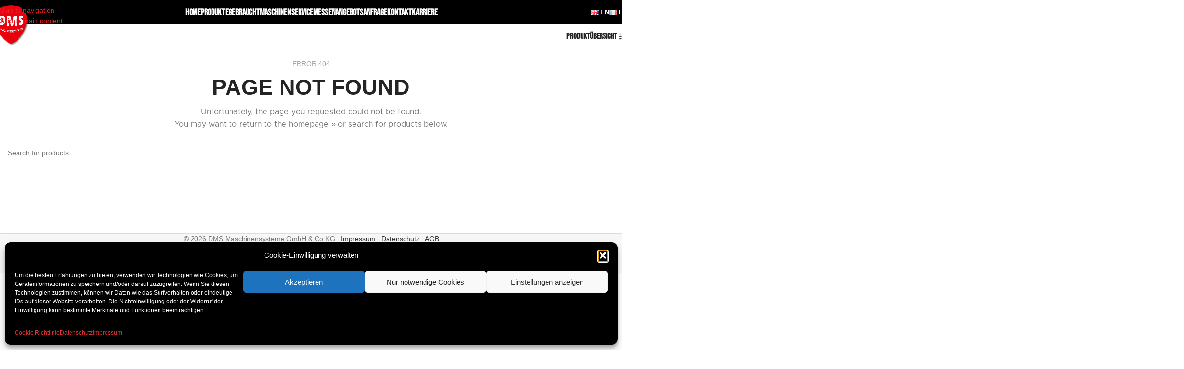

--- FILE ---
content_type: text/html; charset=UTF-8
request_url: https://www.dms-maschinen.de/de/standwolf-sw-100-fb/
body_size: 38696
content:
<!DOCTYPE html><html
lang=de-DE prefix="og: https://ogp.me/ns#"><head><meta
charset="UTF-8"><link
rel=profile href=https://gmpg.org/xfn/11><link
rel=pingback href=https://www.dms-maschinen.de/xmlrpc.php><link
rel=alternate href=https://www.dms-maschinen.de/de/fehler-404-seite-nicht-gefunden/ hreflang=de><link
rel=alternate href=https://www.dms-maschinen.de/en/404-error-not-found/ hreflang=en><title>Page Not Found | DMS Maschinensysteme GmbH &amp; Co KG</title><meta
name="robots" content="follow, noindex"><meta
property="og:locale" content="de_DE"><meta
property="og:type" content="article"><meta
property="og:title" content="Page Not Found | DMS Maschinensysteme GmbH &amp; Co KG"><meta
property="og:site_name" content="DMS Maschinensysteme GmbH &amp; Co KG"><meta
property="article:publisher" content="https://www.facebook.com/DMS-Maschinensysteme-Lebensmittelmaschinen-GmbH-Co-KG-146868269256319/"><meta
property="og:updated_time" content="2023-06-22T20:56:20+01:00"><meta
property="og:image" content="https://www.dms-maschinen.de/wp-content/uploads/dms-site-icon.png"><meta
property="og:image:secure_url" content="https://www.dms-maschinen.de/wp-content/uploads/dms-site-icon.png"><meta
property="og:image:width" content="512"><meta
property="og:image:height" content="512"><meta
property="og:image:alt" content="DMS"><meta
property="og:image:type" content="image/png"><meta
name="twitter:card" content="summary_large_image"><meta
name="twitter:title" content="Page Not Found | DMS Maschinensysteme GmbH &amp; Co KG"><meta
name="twitter:image" content="https://www.dms-maschinen.de/wp-content/uploads/dms-site-icon.png"><meta
name="twitter:label1" content="Lesedauer"><meta
name="twitter:data1" content="1 Minute"><link
rel=dns-prefetch href=//www.dms-maschinen.de><link
rel=alternate type=application/rss+xml title="DMS Maschinensysteme GmbH &amp; Co KG &raquo; Feed" href=https://www.dms-maschinen.de/de/feed/ ><link
rel=alternate type=application/rss+xml title="DMS Maschinensysteme GmbH &amp; Co KG &raquo; Kommentar-Feed" href=https://www.dms-maschinen.de/de/comments/feed/ ><link
rel=alternate title="oEmbed (JSON)" type=application/json+oembed href="https://www.dms-maschinen.de/wp-json/oembed/1.0/embed?url=https%3A%2F%2Fwww.dms-maschinen.de%2Fen%2F404-error-not-found%2F&#038;lang=de"><link
rel=alternate title="oEmbed (XML)" type=text/xml+oembed href="https://www.dms-maschinen.de/wp-json/oembed/1.0/embed?url=https%3A%2F%2Fwww.dms-maschinen.de%2Fen%2F404-error-not-found%2F&#038;format=xml&#038;lang=de"><style id=wp-img-auto-sizes-contain-inline-css>img:is([sizes=auto i],[sizes^="auto," i]){contain-intrinsic-size:3000px 1500px}
/*# sourceURL=wp-img-auto-sizes-contain-inline-css */</style><link
rel=stylesheet href=https://www.dms-maschinen.de/wp-content/cache/minify/79bab.css media=all><style id=wp-block-library-inline-css>/*<![CDATA[*/:root{--wp-block-synced-color:#7a00df;--wp-block-synced-color--rgb:122,0,223;--wp-bound-block-color:var(--wp-block-synced-color);--wp-editor-canvas-background:#ddd;--wp-admin-theme-color:#007cba;--wp-admin-theme-color--rgb:0,124,186;--wp-admin-theme-color-darker-10:#006ba1;--wp-admin-theme-color-darker-10--rgb:0,107,160.5;--wp-admin-theme-color-darker-20:#005a87;--wp-admin-theme-color-darker-20--rgb:0,90,135;--wp-admin-border-width-focus:2px}@media (min-resolution:192dpi){:root{--wp-admin-border-width-focus:1.5px}}.wp-element-button{cursor:pointer}:root .has-very-light-gray-background-color{background-color:#eee}:root .has-very-dark-gray-background-color{background-color:#313131}:root .has-very-light-gray-color{color:#eee}:root .has-very-dark-gray-color{color:#313131}:root .has-vivid-green-cyan-to-vivid-cyan-blue-gradient-background{background:linear-gradient(135deg,#00d084,#0693e3)}:root .has-purple-crush-gradient-background{background:linear-gradient(135deg,#34e2e4,#4721fb 50%,#ab1dfe)}:root .has-hazy-dawn-gradient-background{background:linear-gradient(135deg,#faaca8,#dad0ec)}:root .has-subdued-olive-gradient-background{background:linear-gradient(135deg,#fafae1,#67a671)}:root .has-atomic-cream-gradient-background{background:linear-gradient(135deg,#fdd79a,#004a59)}:root .has-nightshade-gradient-background{background:linear-gradient(135deg,#330968,#31cdcf)}:root .has-midnight-gradient-background{background:linear-gradient(135deg,#020381,#2874fc)}:root{--wp--preset--font-size--normal:16px;--wp--preset--font-size--huge:42px}.has-regular-font-size{font-size:1em}.has-larger-font-size{font-size:2.625em}.has-normal-font-size{font-size:var(--wp--preset--font-size--normal)}.has-huge-font-size{font-size:var(--wp--preset--font-size--huge)}.has-text-align-center{text-align:center}.has-text-align-left{text-align:left}.has-text-align-right{text-align:right}.has-fit-text{white-space:nowrap!important}#end-resizable-editor-section{display:none}.aligncenter{clear:both}.items-justified-left{justify-content:flex-start}.items-justified-center{justify-content:center}.items-justified-right{justify-content:flex-end}.items-justified-space-between{justify-content:space-between}.screen-reader-text{border:0;clip-path:inset(50%);height:1px;margin:-1px;overflow:hidden;padding:0;position:absolute;width:1px;word-wrap:normal!important}.screen-reader-text:focus{background-color:#ddd;clip-path:none;color:#444;display:block;font-size:1em;height:auto;left:5px;line-height:normal;padding:15px 23px 14px;text-decoration:none;top:5px;width:auto;z-index:100000}html :where(.has-border-color){border-style:solid}html :where([style*=border-top-color]){border-top-style:solid}html :where([style*=border-right-color]){border-right-style:solid}html :where([style*=border-bottom-color]){border-bottom-style:solid}html :where([style*=border-left-color]){border-left-style:solid}html :where([style*=border-width]){border-style:solid}html :where([style*=border-top-width]){border-top-style:solid}html :where([style*=border-right-width]){border-right-style:solid}html :where([style*=border-bottom-width]){border-bottom-style:solid}html :where([style*=border-left-width]){border-left-style:solid}html :where(img[class*=wp-image-]){height:auto;max-width:100%}:where(figure){margin:0 0 1em}html :where(.is-position-sticky){--wp-admin--admin-bar--position-offset:var(--wp-admin--admin-bar--height,0px)}@media screen and (max-width:600px){html :where(.is-position-sticky){--wp-admin--admin-bar--position-offset:0px}}

/*# sourceURL=wp-block-library-inline-css *//*]]>*/</style><link
rel=stylesheet href=https://www.dms-maschinen.de/wp-content/cache/minify/d5e73.css media=all><style id=global-styles-inline-css>/*<![CDATA[*/:root{--wp--preset--aspect-ratio--square: 1;--wp--preset--aspect-ratio--4-3: 4/3;--wp--preset--aspect-ratio--3-4: 3/4;--wp--preset--aspect-ratio--3-2: 3/2;--wp--preset--aspect-ratio--2-3: 2/3;--wp--preset--aspect-ratio--16-9: 16/9;--wp--preset--aspect-ratio--9-16: 9/16;--wp--preset--color--black: #000000;--wp--preset--color--cyan-bluish-gray: #abb8c3;--wp--preset--color--white: #ffffff;--wp--preset--color--pale-pink: #f78da7;--wp--preset--color--vivid-red: #cf2e2e;--wp--preset--color--luminous-vivid-orange: #ff6900;--wp--preset--color--luminous-vivid-amber: #fcb900;--wp--preset--color--light-green-cyan: #7bdcb5;--wp--preset--color--vivid-green-cyan: #00d084;--wp--preset--color--pale-cyan-blue: #8ed1fc;--wp--preset--color--vivid-cyan-blue: #0693e3;--wp--preset--color--vivid-purple: #9b51e0;--wp--preset--gradient--vivid-cyan-blue-to-vivid-purple: linear-gradient(135deg,rgb(6,147,227) 0%,rgb(155,81,224) 100%);--wp--preset--gradient--light-green-cyan-to-vivid-green-cyan: linear-gradient(135deg,rgb(122,220,180) 0%,rgb(0,208,130) 100%);--wp--preset--gradient--luminous-vivid-amber-to-luminous-vivid-orange: linear-gradient(135deg,rgb(252,185,0) 0%,rgb(255,105,0) 100%);--wp--preset--gradient--luminous-vivid-orange-to-vivid-red: linear-gradient(135deg,rgb(255,105,0) 0%,rgb(207,46,46) 100%);--wp--preset--gradient--very-light-gray-to-cyan-bluish-gray: linear-gradient(135deg,rgb(238,238,238) 0%,rgb(169,184,195) 100%);--wp--preset--gradient--cool-to-warm-spectrum: linear-gradient(135deg,rgb(74,234,220) 0%,rgb(151,120,209) 20%,rgb(207,42,186) 40%,rgb(238,44,130) 60%,rgb(251,105,98) 80%,rgb(254,248,76) 100%);--wp--preset--gradient--blush-light-purple: linear-gradient(135deg,rgb(255,206,236) 0%,rgb(152,150,240) 100%);--wp--preset--gradient--blush-bordeaux: linear-gradient(135deg,rgb(254,205,165) 0%,rgb(254,45,45) 50%,rgb(107,0,62) 100%);--wp--preset--gradient--luminous-dusk: linear-gradient(135deg,rgb(255,203,112) 0%,rgb(199,81,192) 50%,rgb(65,88,208) 100%);--wp--preset--gradient--pale-ocean: linear-gradient(135deg,rgb(255,245,203) 0%,rgb(182,227,212) 50%,rgb(51,167,181) 100%);--wp--preset--gradient--electric-grass: linear-gradient(135deg,rgb(202,248,128) 0%,rgb(113,206,126) 100%);--wp--preset--gradient--midnight: linear-gradient(135deg,rgb(2,3,129) 0%,rgb(40,116,252) 100%);--wp--preset--font-size--small: 13px;--wp--preset--font-size--medium: 20px;--wp--preset--font-size--large: 36px;--wp--preset--font-size--x-large: 42px;--wp--preset--spacing--20: 0.44rem;--wp--preset--spacing--30: 0.67rem;--wp--preset--spacing--40: 1rem;--wp--preset--spacing--50: 1.5rem;--wp--preset--spacing--60: 2.25rem;--wp--preset--spacing--70: 3.38rem;--wp--preset--spacing--80: 5.06rem;--wp--preset--shadow--natural: 6px 6px 9px rgba(0, 0, 0, 0.2);--wp--preset--shadow--deep: 12px 12px 50px rgba(0, 0, 0, 0.4);--wp--preset--shadow--sharp: 6px 6px 0px rgba(0, 0, 0, 0.2);--wp--preset--shadow--outlined: 6px 6px 0px -3px rgb(255, 255, 255), 6px 6px rgb(0, 0, 0);--wp--preset--shadow--crisp: 6px 6px 0px rgb(0, 0, 0);}:where(body) { margin: 0; }.wp-site-blocks > .alignleft { float: left; margin-right: 2em; }.wp-site-blocks > .alignright { float: right; margin-left: 2em; }.wp-site-blocks > .aligncenter { justify-content: center; margin-left: auto; margin-right: auto; }:where(.is-layout-flex){gap: 0.5em;}:where(.is-layout-grid){gap: 0.5em;}.is-layout-flow > .alignleft{float: left;margin-inline-start: 0;margin-inline-end: 2em;}.is-layout-flow > .alignright{float: right;margin-inline-start: 2em;margin-inline-end: 0;}.is-layout-flow > .aligncenter{margin-left: auto !important;margin-right: auto !important;}.is-layout-constrained > .alignleft{float: left;margin-inline-start: 0;margin-inline-end: 2em;}.is-layout-constrained > .alignright{float: right;margin-inline-start: 2em;margin-inline-end: 0;}.is-layout-constrained > .aligncenter{margin-left: auto !important;margin-right: auto !important;}.is-layout-constrained > :where(:not(.alignleft):not(.alignright):not(.alignfull)){margin-left: auto !important;margin-right: auto !important;}body .is-layout-flex{display: flex;}.is-layout-flex{flex-wrap: wrap;align-items: center;}.is-layout-flex > :is(*, div){margin: 0;}body .is-layout-grid{display: grid;}.is-layout-grid > :is(*, div){margin: 0;}body{padding-top: 0px;padding-right: 0px;padding-bottom: 0px;padding-left: 0px;}a:where(:not(.wp-element-button)){text-decoration: none;}:root :where(.wp-element-button, .wp-block-button__link){background-color: #32373c;border-width: 0;color: #fff;font-family: inherit;font-size: inherit;font-style: inherit;font-weight: inherit;letter-spacing: inherit;line-height: inherit;padding-top: calc(0.667em + 2px);padding-right: calc(1.333em + 2px);padding-bottom: calc(0.667em + 2px);padding-left: calc(1.333em + 2px);text-decoration: none;text-transform: inherit;}.has-black-color{color: var(--wp--preset--color--black) !important;}.has-cyan-bluish-gray-color{color: var(--wp--preset--color--cyan-bluish-gray) !important;}.has-white-color{color: var(--wp--preset--color--white) !important;}.has-pale-pink-color{color: var(--wp--preset--color--pale-pink) !important;}.has-vivid-red-color{color: var(--wp--preset--color--vivid-red) !important;}.has-luminous-vivid-orange-color{color: var(--wp--preset--color--luminous-vivid-orange) !important;}.has-luminous-vivid-amber-color{color: var(--wp--preset--color--luminous-vivid-amber) !important;}.has-light-green-cyan-color{color: var(--wp--preset--color--light-green-cyan) !important;}.has-vivid-green-cyan-color{color: var(--wp--preset--color--vivid-green-cyan) !important;}.has-pale-cyan-blue-color{color: var(--wp--preset--color--pale-cyan-blue) !important;}.has-vivid-cyan-blue-color{color: var(--wp--preset--color--vivid-cyan-blue) !important;}.has-vivid-purple-color{color: var(--wp--preset--color--vivid-purple) !important;}.has-black-background-color{background-color: var(--wp--preset--color--black) !important;}.has-cyan-bluish-gray-background-color{background-color: var(--wp--preset--color--cyan-bluish-gray) !important;}.has-white-background-color{background-color: var(--wp--preset--color--white) !important;}.has-pale-pink-background-color{background-color: var(--wp--preset--color--pale-pink) !important;}.has-vivid-red-background-color{background-color: var(--wp--preset--color--vivid-red) !important;}.has-luminous-vivid-orange-background-color{background-color: var(--wp--preset--color--luminous-vivid-orange) !important;}.has-luminous-vivid-amber-background-color{background-color: var(--wp--preset--color--luminous-vivid-amber) !important;}.has-light-green-cyan-background-color{background-color: var(--wp--preset--color--light-green-cyan) !important;}.has-vivid-green-cyan-background-color{background-color: var(--wp--preset--color--vivid-green-cyan) !important;}.has-pale-cyan-blue-background-color{background-color: var(--wp--preset--color--pale-cyan-blue) !important;}.has-vivid-cyan-blue-background-color{background-color: var(--wp--preset--color--vivid-cyan-blue) !important;}.has-vivid-purple-background-color{background-color: var(--wp--preset--color--vivid-purple) !important;}.has-black-border-color{border-color: var(--wp--preset--color--black) !important;}.has-cyan-bluish-gray-border-color{border-color: var(--wp--preset--color--cyan-bluish-gray) !important;}.has-white-border-color{border-color: var(--wp--preset--color--white) !important;}.has-pale-pink-border-color{border-color: var(--wp--preset--color--pale-pink) !important;}.has-vivid-red-border-color{border-color: var(--wp--preset--color--vivid-red) !important;}.has-luminous-vivid-orange-border-color{border-color: var(--wp--preset--color--luminous-vivid-orange) !important;}.has-luminous-vivid-amber-border-color{border-color: var(--wp--preset--color--luminous-vivid-amber) !important;}.has-light-green-cyan-border-color{border-color: var(--wp--preset--color--light-green-cyan) !important;}.has-vivid-green-cyan-border-color{border-color: var(--wp--preset--color--vivid-green-cyan) !important;}.has-pale-cyan-blue-border-color{border-color: var(--wp--preset--color--pale-cyan-blue) !important;}.has-vivid-cyan-blue-border-color{border-color: var(--wp--preset--color--vivid-cyan-blue) !important;}.has-vivid-purple-border-color{border-color: var(--wp--preset--color--vivid-purple) !important;}.has-vivid-cyan-blue-to-vivid-purple-gradient-background{background: var(--wp--preset--gradient--vivid-cyan-blue-to-vivid-purple) !important;}.has-light-green-cyan-to-vivid-green-cyan-gradient-background{background: var(--wp--preset--gradient--light-green-cyan-to-vivid-green-cyan) !important;}.has-luminous-vivid-amber-to-luminous-vivid-orange-gradient-background{background: var(--wp--preset--gradient--luminous-vivid-amber-to-luminous-vivid-orange) !important;}.has-luminous-vivid-orange-to-vivid-red-gradient-background{background: var(--wp--preset--gradient--luminous-vivid-orange-to-vivid-red) !important;}.has-very-light-gray-to-cyan-bluish-gray-gradient-background{background: var(--wp--preset--gradient--very-light-gray-to-cyan-bluish-gray) !important;}.has-cool-to-warm-spectrum-gradient-background{background: var(--wp--preset--gradient--cool-to-warm-spectrum) !important;}.has-blush-light-purple-gradient-background{background: var(--wp--preset--gradient--blush-light-purple) !important;}.has-blush-bordeaux-gradient-background{background: var(--wp--preset--gradient--blush-bordeaux) !important;}.has-luminous-dusk-gradient-background{background: var(--wp--preset--gradient--luminous-dusk) !important;}.has-pale-ocean-gradient-background{background: var(--wp--preset--gradient--pale-ocean) !important;}.has-electric-grass-gradient-background{background: var(--wp--preset--gradient--electric-grass) !important;}.has-midnight-gradient-background{background: var(--wp--preset--gradient--midnight) !important;}.has-small-font-size{font-size: var(--wp--preset--font-size--small) !important;}.has-medium-font-size{font-size: var(--wp--preset--font-size--medium) !important;}.has-large-font-size{font-size: var(--wp--preset--font-size--large) !important;}.has-x-large-font-size{font-size: var(--wp--preset--font-size--x-large) !important;}
/*# sourceURL=global-styles-inline-css *//*]]>*/</style><link
rel=stylesheet href=https://www.dms-maschinen.de/wp-content/cache/minify/e5566.css media=all><style id=woocommerce-inline-inline-css>.woocommerce form .form-row .required { visibility: visible; }
/*# sourceURL=woocommerce-inline-inline-css */</style><link
rel=stylesheet href=https://www.dms-maschinen.de/wp-content/cache/minify/d1f41.css media=all> <script src=https://www.dms-maschinen.de/wp-content/cache/minify/a09a1.js></script> <script id=wc-add-to-cart-js-extra>var wc_add_to_cart_params = {"ajax_url":"/wp-admin/admin-ajax.php","wc_ajax_url":"/?wc-ajax=%%endpoint%%","i18n_view_cart":"Warenkorb anzeigen","cart_url":"https://www.dms-maschinen.de","is_cart":"","cart_redirect_after_add":"no"};
//# sourceURL=wc-add-to-cart-js-extra</script> <script src=https://www.dms-maschinen.de/wp-content/cache/minify/fc9b6.js></script> <script id=woocommerce-js-extra>var woocommerce_params = {"ajax_url":"/wp-admin/admin-ajax.php","wc_ajax_url":"/?wc-ajax=%%endpoint%%","i18n_password_show":"Passwort anzeigen","i18n_password_hide":"Passwort ausblenden"};
//# sourceURL=woocommerce-js-extra</script> <script id=utils-js-extra>var userSettings = {"url":"/","uid":"0","time":"1768060432","secure":"1"};
//# sourceURL=utils-js-extra</script> <script src=https://www.dms-maschinen.de/wp-content/cache/minify/98626.js></script> <script id=favorites-js-extra>var favorites_data = {"ajaxurl":"https://www.dms-maschinen.de/wp-admin/admin-ajax.php","nonce":"3714ac8afa","favorite":"\u003Ci class=\"sf-icon-wishlist\"\u003E\u003C/i\u003E Angebot anfragen","favorited":"\u003Ci class=\"sf-icon-wishlist\"\u003E Auf Angebotsliste","includecount":"","indicate_loading":"1","loading_text":"Loading","loading_image":"","loading_image_active":"","loading_image_preload":"","cache_enabled":"1","button_options":{"button_type":{"label":"Favorite","icon":"\u003Ci class=\"sf-icon-favorite\"\u003E\u003C/i\u003E","icon_class":"sf-icon-favorite","state_default":"Favorite","state_active":"Favorited"},"custom_colors":true,"box_shadow":true,"include_count":false,"default":{"background_default":"#ea0c1e","border_default":"#ea0c1e","text_default":"#ffffff","icon_default":"#ffffff","count_default":false},"active":{"background_active":"#ffffff","border_active":"#777777","text_active":"#777777","icon_active":false,"count_active":false}},"authentication_modal_content":"\u003Cp\u003EPlease login to add favorites.\u003C/p\u003E\n\u003Cp\u003E\u003Ca href=\"#\" data-favorites-modal-close\u003EDismiss this notice\u003C/a\u003E\u003C/p\u003E\n","authentication_redirect":"","dev_mode":"","logged_in":"","user_id":"0","authentication_redirect_url":"https://www.dms-maschinen.de/dms-an-den-ziegehuetten-6-8/"};
//# sourceURL=favorites-js-extra</script> <script src=https://www.dms-maschinen.de/wp-content/cache/minify/fd56d.js></script> <script></script><link
rel=https://api.w.org/ href=https://www.dms-maschinen.de/wp-json/ ><link
rel=alternate title=JSON type=application/json href=https://www.dms-maschinen.de/wp-json/wp/v2/pages/7017><link
rel=EditURI type=application/rsd+xml title=RSD href=https://www.dms-maschinen.de/xmlrpc.php?rsd><meta
name="generator" content="WordPress 6.9"><meta
name="generator" content="WooCommerce 10.4.3"><link
rel=shortlink href='https://www.dms-maschinen.de/?p=7017'>
<style>/* ==========================================
 * SIDEBAR
 ============================================ */
.sidebar-container h5 {
	font-family: "Bebas Neue" !important;
}

/* Hiding from sidebar: */
.sidebar-container .wd-widget.widget.sidebar-widget.woodmart-recent-posts, /* - recent posts widget */
.sidebar-container .wd-widget.widget.sidebar-widget.woodmart-instagram,   /* - instagram widget */ 
.sidebar-container .cat-item.cat-item-1 /* - default category 'Gebrauchtmaschinen' */
{
        display: none; 
}

/* ==========================================
 * POSTS
 ============================================ */


/* 
 * "SOLD" banner overlay across post on the archive page 
 * Duplicate lines or replace article#[POST-ID] to apply to other product
 * Set post to unpublish 24-36 hrs later
 */
article#post-8604 .article-inner::after {
	position: absolute;
	top: 0;
	left: 10px;
	width: calc( 100% - 20px);
	height: 100%;
	background: rgba(0,0,0,.85);
	content: " ";
	z-index: 1;
}

article#post-8604 .article-inner::before {
	position: absolute;
	top: 25%;
	left: 6px;
	padding: 10px;
	width: calc(100% - 12px);
	background-color: rgba(255,255,0,0.75);
	transform: rotate(-12deg) skew(-12deg);
	color: red;
	content: "VERKAUFT";
	z-index: 2;
	text-align: center;
	font-size: 24px;
	font-weight: bold;
}

/* Hide meta ...  */
.wd-blog-element .wd-post-date, /* ... posts archive > date over picture */
.wd-blog-element .entry-meta, /* ... posts archive > author */
.wd-blog-element .hovered-social-icons, /* ... posts archive > social  */
.post .wd-post-meta /* ... single post > meta line*/
{	
	display: none !important;
}

/* Hide "Older / Newer" label in post nav (-> only shows item name) */
.wd-page-nav .wd-label {
	display: none;
}


/*
 * SLIDER in Posts - JS-generated from all post imgs
 */
 .slider-container {
         width: 100%;
		 min-height: 300px;
         max-height: 600px;
/*	 	 overflow: hidden;*/
         position: relative;
      }
      .slide {
         width: 100%;
		 height: auto;
		 min-height: 300px;
         max-height: 600px;
/*		 position: absolute;*/
         top: 0;
         left: 0;
         opacity: 0;
         transition: opacity 0.5s ease-in-out;
      }
	 .slide img { 
		 max-width: 100%;
		 min-width: 300px;
		 min-height: 300px;
		 max-height: 600px;
	}

      .active {
         opacity: 1;
      }
      .prev,
      .next {
         position: absolute;
         top: 50%;
         transform: translateY(-50%);
         font-size: 30px;
         font-weight: bold;
         color: rgba(0, 0, 0, 0.5);
/*         background-color: rgba(0, 0, 0, 0.5);*/
         padding: 10px 15px;
         border: none;
         cursor: pointer;
      }
      .prev:hover,
      .next:hover {
         color: rgba(0, 0, 0, 0.8);
      }
      .prev {
         left: 0;
      }
      .next {
         right: 0;
      }
      .dots {
         position: absolute;
         bottom: 20px;
         left: 50%;
         transform: translateX(-50%);
         display: flex;
      }
      .dot {
         width: 15px;
         height: 15px;
         border-radius: 50%;
         background-color: rgba(255, 255, 255, 0.5);
         margin: 0 10px;
         cursor: pointer;
      }
      .active-dot {
         background-color: white;
      }</style><link
rel=stylesheet href=https://www.dms-maschinen.de/wp-content/cache/minify/01596.css media=all> <script src=https://www.dms-maschinen.de/wp-content/cache/minify/20e69.js></script> 
<style>.cmplz-hidden {
					display: none !important;
				}</style><meta
name="theme-color" content="rgb(15,15,15)"><meta
name="viewport" content="width=device-width, initial-scale=1.0, maximum-scale=1.0, user-scalable=no">
<noscript><style>.woocommerce-product-gallery{ opacity: 1 !important; }</style></noscript><meta
name="generator" content="Powered by WPBakery Page Builder - drag and drop page builder for WordPress."><meta
name="generator" content="Powered by Slider Revolution 6.7.40 - responsive, Mobile-Friendly Slider Plugin for WordPress with comfortable drag and drop interface."><link
rel=icon href=https://www.dms-maschinen.de/wp-content/uploads/cropped-dms-site-icon-32x32.png sizes=32x32><link
rel=icon href=https://www.dms-maschinen.de/wp-content/uploads/cropped-dms-site-icon-192x192.png sizes=192x192><link
rel=apple-touch-icon href=https://www.dms-maschinen.de/wp-content/uploads/cropped-dms-site-icon-180x180.png><meta
name="msapplication-TileImage" content="https://www.dms-maschinen.de/wp-content/uploads/cropped-dms-site-icon-270x270.png"> <script>function setREVStartSize(e){
			//window.requestAnimationFrame(function() {
				window.RSIW = window.RSIW===undefined ? window.innerWidth : window.RSIW;
				window.RSIH = window.RSIH===undefined ? window.innerHeight : window.RSIH;
				try {
					var pw = document.getElementById(e.c).parentNode.offsetWidth,
						newh;
					pw = pw===0 || isNaN(pw) || (e.l=="fullwidth" || e.layout=="fullwidth") ? window.RSIW : pw;
					e.tabw = e.tabw===undefined ? 0 : parseInt(e.tabw);
					e.thumbw = e.thumbw===undefined ? 0 : parseInt(e.thumbw);
					e.tabh = e.tabh===undefined ? 0 : parseInt(e.tabh);
					e.thumbh = e.thumbh===undefined ? 0 : parseInt(e.thumbh);
					e.tabhide = e.tabhide===undefined ? 0 : parseInt(e.tabhide);
					e.thumbhide = e.thumbhide===undefined ? 0 : parseInt(e.thumbhide);
					e.mh = e.mh===undefined || e.mh=="" || e.mh==="auto" ? 0 : parseInt(e.mh,0);
					if(e.layout==="fullscreen" || e.l==="fullscreen")
						newh = Math.max(e.mh,window.RSIH);
					else{
						e.gw = Array.isArray(e.gw) ? e.gw : [e.gw];
						for (var i in e.rl) if (e.gw[i]===undefined || e.gw[i]===0) e.gw[i] = e.gw[i-1];
						e.gh = e.el===undefined || e.el==="" || (Array.isArray(e.el) && e.el.length==0)? e.gh : e.el;
						e.gh = Array.isArray(e.gh) ? e.gh : [e.gh];
						for (var i in e.rl) if (e.gh[i]===undefined || e.gh[i]===0) e.gh[i] = e.gh[i-1];
											
						var nl = new Array(e.rl.length),
							ix = 0,
							sl;
						e.tabw = e.tabhide>=pw ? 0 : e.tabw;
						e.thumbw = e.thumbhide>=pw ? 0 : e.thumbw;
						e.tabh = e.tabhide>=pw ? 0 : e.tabh;
						e.thumbh = e.thumbhide>=pw ? 0 : e.thumbh;
						for (var i in e.rl) nl[i] = e.rl[i]<window.RSIW ? 0 : e.rl[i];
						sl = nl[0];
						for (var i in nl) if (sl>nl[i] && nl[i]>0) { sl = nl[i]; ix=i;}
						var m = pw>(e.gw[ix]+e.tabw+e.thumbw) ? 1 : (pw-(e.tabw+e.thumbw)) / (e.gw[ix]);
						newh =  (e.gh[ix] * m) + (e.tabh + e.thumbh);
					}
					var el = document.getElementById(e.c);
					if (el!==null && el) el.style.height = newh+"px";
					el = document.getElementById(e.c+"_wrapper");
					if (el!==null && el) {
						el.style.height = newh+"px";
						el.style.display = "block";
					}
				} catch(e){
					console.log("Failure at Presize of Slider:" + e)
				}
			//});
		  };</script> <style></style><style data-type=woodmart_shortcodes-custom-css>#wd-62947bcc32bce .woodmart-title-container{line-height:55px;font-size:45px;}#wd-62947e38f2731 .woodmart-text-block{line-height:26px;font-size:16px;}@media (max-width: 1199px) {#wd-62947bcc32bce .woodmart-title-container{line-height:55px;font-size:45px;}#wd-62947e38f2731 .woodmart-text-block{line-height:26px;font-size:16px;}}@media (max-width: 767px) {#wd-62947bcc32bce .woodmart-title-container{line-height:42px;font-size:32px;}#wd-62947e38f2731 .woodmart-text-block{line-height:24px;font-size:14px;}}</style><style data-type=vc_shortcodes-custom-css>.vc_custom_1653898198051{margin-bottom: 10px !important;}.vc_custom_1653898878789{margin-bottom: 25px !important;}</style><noscript><style>.wpb_animate_when_almost_visible { opacity: 1; }</style></noscript><style id=wd-style-header_399744-css data-type=wd-style-header_399744>/*<![CDATA[*/:root{
	--wd-top-bar-h: .00001px;
	--wd-top-bar-sm-h: .00001px;
	--wd-top-bar-sticky-h: .00001px;
	--wd-top-bar-brd-w: .00001px;

	--wd-header-general-h: 50px;
	--wd-header-general-sm-h: 50px;
	--wd-header-general-sticky-h: 50px;
	--wd-header-general-brd-w: .00001px;

	--wd-header-bottom-h: 50px;
	--wd-header-bottom-sm-h: 50px;
	--wd-header-bottom-sticky-h: 50px;
	--wd-header-bottom-brd-w: .00001px;

	--wd-header-clone-h: .00001px;

	--wd-header-brd-w: calc(var(--wd-top-bar-brd-w) + var(--wd-header-general-brd-w) + var(--wd-header-bottom-brd-w));
	--wd-header-h: calc(var(--wd-top-bar-h) + var(--wd-header-general-h) + var(--wd-header-bottom-h) + var(--wd-header-brd-w));
	--wd-header-sticky-h: calc(var(--wd-top-bar-sticky-h) + var(--wd-header-general-sticky-h) + var(--wd-header-bottom-sticky-h) + var(--wd-header-clone-h) + var(--wd-header-brd-w));
	--wd-header-sm-h: calc(var(--wd-top-bar-sm-h) + var(--wd-header-general-sm-h) + var(--wd-header-bottom-sm-h) + var(--wd-header-brd-w));
}


.whb-sticked .whb-general-header .wd-dropdown:not(.sub-sub-menu) {
	margin-top: 4px;
}

.whb-sticked .whb-general-header .wd-dropdown:not(.sub-sub-menu):after {
	height: 15px;
}




.whb-header-bottom .wd-dropdown {
	margin-top: 4px;
}

.whb-header-bottom .wd-dropdown:after {
	height: 15px;
}

.whb-sticked .whb-header-bottom .wd-dropdown:not(.sub-sub-menu) {
	margin-top: 4px;
}

.whb-sticked .whb-header-bottom .wd-dropdown:not(.sub-sub-menu):after {
	height: 15px;
}


		
.whb-general-header {
	background-color: rgba(0, 0, 0, 1);border-color: rgba(129, 129, 129, 0.2);border-bottom-width: 0px;border-bottom-style: solid;
}

.whb-header-bottom {
	background-color: rgba(255, 255, 255, 0);
}/*]]>*/</style><style id=wd-style-theme_settings_default-css data-type=wd-style-theme_settings_default>/*<![CDATA[*/@font-face {
	font-weight: normal;
	font-style: normal;
	font-family: "woodmart-font";
	src: url("//www.dms-maschinen.de/wp-content/themes/woodmart/fonts/woodmart-font-1-400.woff2?v=8.3.8") format("woff2");
}

@font-face {
	font-family: "star";
	font-weight: 400;
	font-style: normal;
	src: url("//www.dms-maschinen.de/wp-content/plugins/woocommerce/assets/fonts/star.eot?#iefix") format("embedded-opentype"), url("//www.dms-maschinen.de/wp-content/plugins/woocommerce/assets/fonts/star.woff") format("woff"), url("//www.dms-maschinen.de/wp-content/plugins/woocommerce/assets/fonts/star.ttf") format("truetype"), url("//www.dms-maschinen.de/wp-content/plugins/woocommerce/assets/fonts/star.svg#star") format("svg");
}

@font-face {
	font-family: "WooCommerce";
	font-weight: 400;
	font-style: normal;
	src: url("//www.dms-maschinen.de/wp-content/plugins/woocommerce/assets/fonts/WooCommerce.eot?#iefix") format("embedded-opentype"), url("//www.dms-maschinen.de/wp-content/plugins/woocommerce/assets/fonts/WooCommerce.woff") format("woff"), url("//www.dms-maschinen.de/wp-content/plugins/woocommerce/assets/fonts/WooCommerce.ttf") format("truetype"), url("//www.dms-maschinen.de/wp-content/plugins/woocommerce/assets/fonts/WooCommerce.svg#WooCommerce") format("svg");
}

:root {
	--wd-text-font: "Metropolis", Arial, Helvetica, sans-serif;
	--wd-text-font-weight: 400;
	--wd-text-color: #777777;
	--wd-text-font-size: 14px;
	--wd-title-font: "Metropolis", Arial, Helvetica, sans-serif;
	--wd-title-font-weight: 600;
	--wd-title-transform: none;
	--wd-title-color: #242424;
	--wd-entities-title-font: "Metropolis", Arial, Helvetica, sans-serif;
	--wd-entities-title-font-weight: 600;
	--wd-entities-title-color: #333333;
	--wd-entities-title-color-hover: rgb(51 51 51 / 65%);
	--wd-alternative-font: "Metropolis", Arial, Helvetica, sans-serif;
	--wd-widget-title-font: "Metropolis", Arial, Helvetica, sans-serif;
	--wd-widget-title-font-weight: 600;
	--wd-widget-title-transform: uppercase;
	--wd-widget-title-color: #333;
	--wd-widget-title-font-size: 16px;
	--wd-header-el-font: "Metropolis", Arial, Helvetica, sans-serif;
	--wd-header-el-font-weight: 600;
	--wd-header-el-transform: uppercase;
	--wd-header-el-font-size: 13px;
	--wd-otl-style: dotted;
	--wd-otl-width: 2px;
	--wd-primary-color: #e62229;
	--wd-alternative-color: #fbbc34;
	--btn-default-bgcolor: #f7f7f7;
	--btn-default-bgcolor-hover: #efefef;
	--btn-accented-bgcolor: #558063;
	--btn-accented-bgcolor-hover: #486d54;
	--wd-form-brd-width: 1px;
	--notices-success-bg: #459647;
	--notices-success-color: #fff;
	--notices-warning-bg: #E0B252;
	--notices-warning-color: #fff;
	--wd-link-color: #e62229;
	--wd-link-color-hover: rgb(181,10,10);
}
.wd-age-verify-wrap {
	--wd-popup-width: 500px;
}
.wd-popup.wd-promo-popup {
	background-color: #111111;
	background-image: none;
	background-repeat: no-repeat;
	background-size: contain;
	background-position: left center;
}
.wd-promo-popup-wrap {
	--wd-popup-width: 800px;
}
:is(.woodmart-woocommerce-layered-nav, .wd-product-category-filter) .wd-scroll-content {
	max-height: 280px;
}
.wd-page-title .wd-page-title-bg img {
	object-fit: cover;
	object-position: center center;
}
.wd-footer {
	background-color: #f7f7f7;
	background-image: none;
}
.mfp-wrap.wd-popup-quick-view-wrap {
	--wd-popup-width: 920px;
}
:root{
--wd-container-w: 1350px;
--wd-form-brd-radius: 0px;
--btn-default-color: #333;
--btn-default-color-hover: #333;
--btn-accented-color: #fff;
--btn-accented-color-hover: #fff;
--btn-default-brd-radius: 0px;
--btn-default-box-shadow: none;
--btn-default-box-shadow-hover: none;
--btn-default-box-shadow-active: none;
--btn-default-bottom: 0px;
--btn-accented-brd-radius: 0px;
--btn-accented-box-shadow: none;
--btn-accented-box-shadow-hover: none;
--btn-accented-box-shadow-active: none;
--btn-accented-bottom: 0px;
--wd-brd-radius: 0px;
}

@media (min-width: 1350px) {
[data-vc-full-width]:not([data-vc-stretch-content]),
:is(.vc_section, .vc_row).wd-section-stretch {
padding-left: calc((100vw - 1350px - var(--wd-sticky-nav-w) - var(--wd-scroll-w)) / 2);
padding-right: calc((100vw - 1350px - var(--wd-sticky-nav-w) - var(--wd-scroll-w)) / 2);
}
}


.wd-page-title {
background-color: rgb(255,255,255);
}

@font-face {
	font-family: "Metropolis";
	src: url("//www.dms-maschinen.de/wp-content/uploads/produktfotos/DAS_350_FD/360Grad/vibamo_3d_spin_dms_DAS_350_FD_36005.jpg") format("woff2"), 
url("//www.dms-maschinen.de/wp-content/uploads/Metropolis-Regular.woff") format("woff");
	font-weight: 400;
	font-style: normal;
}

@font-face {
	font-family: "Metropolis";
	src: url("//www.dms-maschinen.de/wp-content/uploads/produktfotos/DAS_350_FD/360Grad/vibamo_3d_spin_dms_DAS_350_FD_36003.jpg") format("woff2"), 
url("//www.dms-maschinen.de/wp-content/uploads/produktfotos/DAS_350_FD/360Grad/vibamo_3d_spin_dms_DAS_350_FD_36002.jpg") format("woff");
	font-weight: 600;
	font-style: normal;
}/*]]>*/</style><link
rel=stylesheet href=https://www.dms-maschinen.de/wp-content/cache/minify/fe537.css media=all><style id=rs-plugin-settings-inline-css>#rs-demo-id {}
/*# sourceURL=rs-plugin-settings-inline-css */</style></head><body
data-cmplz=1 class="wp-singular page-template-default page page-id-7017 wp-theme-woodmart wp-child-theme-woodmart-child theme-woodmart woocommerce-no-js wrapper-custom  categories-accordion-on wd-header-overlap wpb-js-composer js-comp-ver-8.7.2 vc_responsive"> <script id=wd-flicker-fix>// Flicker fix.</script> <div
class=wd-skip-links>
<a
href=#menu-top-main-menu-de class="wd-skip-navigation btn">
Skip to navigation	</a>
<a
href=#main-content class="wd-skip-content btn">
Skip to main content	</a></div><div
class="wd-page-wrapper website-wrapper"><header
class="whb-header whb-header_399744 whb-overcontent whb-scroll-stick whb-sticky-real"><div
class=whb-main-header><div
class="whb-row whb-general-header whb-sticky-row whb-with-bg whb-without-border whb-color-light whb-flex-equal-sides"><div
class=container><div
class="whb-flex-row whb-general-header-inner"><div
class="whb-column whb-col-left whb-column8 whb-visible-lg"><div
class="site-logo whb-250rtwdwz5p8e5b7tpw0">
<a
href=https://www.dms-maschinen.de/de/ class="wd-logo wd-main-logo" rel=home aria-label="Site logo">
<img
src=https://www.dms-maschinen.de/wp-content/uploads/dms-logo-hd.png alt="DMS Maschinensysteme GmbH &amp; Co KG" style="max-width: 120px;" loading=lazy>	</a></div></div><div
class="whb-column whb-col-center whb-column9 whb-visible-lg"><nav
class="wd-header-nav wd-header-main-nav text-center wd-design-1 whb-tiueim5f5uazw1f1dm8r" role=navigation aria-label="Main navigation"><ul
id=menu-top-main-menu-de class="menu wd-nav wd-nav-header wd-nav-main wd-style-default wd-gap-s"><li
id=menu-item-6499 class="menu-item menu-item-type-custom menu-item-object-custom menu-item-6499 item-level-0 menu-simple-dropdown wd-event-hover" ><a
href=/de class=woodmart-nav-link><span
class=nav-link-text>Home</span></a></li>
<li
id=menu-item-5252 class="menu-item menu-item-type-post_type menu-item-object-page menu-item-5252 item-level-0 menu-mega-dropdown wd-event-hover menu-item-has-children" ><a
href=https://www.dms-maschinen.de/de/produkte/ class=woodmart-nav-link><span
class=nav-link-text>Produkte</span></a><div
class="wd-dropdown-menu wd-dropdown wd-design-full-width color-scheme-dark"><div
class="container wd-entry-content"><style data-type=vc_shortcodes-custom-css>.vc_custom_1497532974772{padding-top: 5px !important;padding-bottom: 5px !important;}</style><div
class=wpb-content-wrapper><div
class="vc_row wpb_row vc_row-fluid vc_custom_1497532974772 vc_row-o-content-top vc_row-flex"><div
class="wpb_column vc_column_container vc_col-sm-4"><div
class=vc_column-inner><div
class=wpb_wrapper><div
class="wpb_text_column wpb_content_element" ><div
class=wpb_wrapper><div
class=wpb-content-wrapper><div
class="vc_row wpb_row vc_row-fluid"><div
class="wpb_column vc_column_container vc_col-sm-12"><div
class=vc_column-inner><div
class=wpb_wrapper><div
class="wpb_text_column wpb_content_element" ><div
class=wpb_wrapper><ul>
<li><a
href=http://dms-maschinen.de/de/mobile-lebensmittelproduktion/ >Mobile Lebensmittelproduktion</a></li>
<li><a
href=http://dms-maschinen.de/de/cutter/ >Cutter</a></li>
<li><a
href=http://dms-maschinen.de/de/fuellmaschinen/ >Füllmaschinen</a></li>
<li><a
href=http://dms-maschinen.de/de/fleischwoelfe/ >Fleischwölfe</a></li>
<li><a
href=http://dms-maschinen.de/de/knochensaegen/ >Knochensägen</a></li>
<li><a
href=http://dms-maschinen.de/de/portfolio/koteletthacker-dks-701/ >Koteletthacker</a></li>
<li><a
href=/de/schneidemaschinen-fleischschneider/ >Schneidemaschinen / Fleischschneider</a></li>
<li><a
href=http://dms-maschinen.de/de/portfolio/steaker-streifenschneider-dfm-35/ >Steaker / Streifenschneider</a></li>
<li></li></ul></div></div></div></div></div></div></div></div></div></div></div></div><div
class="wpb_column vc_column_container vc_col-sm-4"><div
class=vc_column-inner><div
class=wpb_wrapper><div
class="wpb_text_column wpb_content_element" ><div
class=wpb_wrapper><div
class=wpb-content-wrapper><p><div
class="vc_row wpb_row vc_row-fluid"><div
class="wpb_column vc_column_container vc_col-sm-12"><div
class=vc_column-inner><div
class=wpb_wrapper><div
class="wpb_text_column wpb_content_element" ><div
class=wpb_wrapper><ul>
<li><a
href=http://dms-maschinen.de/de/mengmaschinen/ >Mengmaschinen</a></li>
<li><a
href=http://dms-maschinen.de/de/portfolio/hamburgerformer-dhf-2000/ >Hamburgerformer</a></li>
<li><a
href=http://dms-maschinen.de/de/portfolio/rauch-und-kochanlage-drk-1500/ >Rauch- und Kochanlagen</a></li>
<li><a
href=http://dms-maschinen.de/de/elektro-heissluft-kombidaempfer/ >Elektro-Heißluft / Kombidämpfer</a></li>
<li><a
href=http://dms-maschinen.de/de/kochkessel/ >Kochkessel</a></li>
<li><a
href=http://dms-maschinen.de/de/vakuumverpacker/ >Vakuumverpacker</a></li>
<li><a
href=http://dms-maschinen.de/de/handabpacker/ >Handabpacker</a></li></ul><p>&nbsp;</p></div></div></div></div></div></div></p></div></div></div></div></div></div><div
class="wpb_column vc_column_container vc_col-sm-4"><div
class=vc_column-inner><div
class=wpb_wrapper><div
class="wpb_text_column wpb_content_element" ><div
class=wpb_wrapper><div
class=wpb-content-wrapper><p><div
class="vc_row wpb_row vc_row-fluid"><div
class="wpb_column vc_column_container vc_col-sm-12"><div
class=vc_column-inner><div
class=wpb_wrapper><div
class="wpb_text_column wpb_content_element" ><div
class=wpb_wrapper><ul>
<li><a
href=http://dms-maschinen.de/de/portfolio/scherbeneisbereiter-dse-141/ >Scherbeneisbereiter</a></li>
<li><a
href=http://dms-maschinen.de/de/portfolio/kasereibe-dkr-110/ >Käsereiben</a></li>
<li><a
href=http://dms-maschinen.de/de/messerschaerfer/ >Messerschärfer</a></li>
<li><a
href=http://dms-maschinen.de/de/portfolio/schnitzelplaetter-dsp-350/ >Schnitzelplätter</a></li>
<li><a
href=http://dms-maschinen.de/de/messer-desinfektionsschraenke/ >Messer-Desinfektionsschränke</a></li>
<li><a
href=http://dms-maschinen.de/de/equipment/ >Equipment</a></li>
<li
class=menu-video-link><a
href=/de/videos/ >Produkt-Videos</a></li></ul><p>&nbsp;</p></div></div></div></div></div></div></p></div></div></div></div></div></div></div></div></div></div>
</li>
<li
id=menu-item-8651 class="menu-item menu-item-type-custom menu-item-object-custom menu-item-8651 item-level-0 menu-simple-dropdown wd-event-hover" ><a
href=http://dms-maschinen.de/de/category/gebrauchtmaschinen/ class=woodmart-nav-link><span
class=nav-link-text>Gebrauchtmaschinen</span></a></li>
<li
id=menu-item-5253 class="menu-item menu-item-type-post_type menu-item-object-page menu-item-has-children menu-item-5253 item-level-0 menu-simple-dropdown wd-event-hover" ><a
href=https://www.dms-maschinen.de/de/service-support/ class=woodmart-nav-link><span
class=nav-link-text>Service</span></a><div
class="color-scheme-dark wd-design-default wd-dropdown-menu wd-dropdown"><div
class="container wd-entry-content"><ul
class="wd-sub-menu color-scheme-dark">
<li
id=menu-item-5893 class="menu-item menu-item-type-post_type menu-item-object-page menu-item-5893 item-level-1 wd-event-hover" ><a
href=https://www.dms-maschinen.de/de/prospekte/ class=woodmart-nav-link>Prospekte</a></li>
<li
id=menu-item-5892 class="menu-item menu-item-type-post_type menu-item-object-page menu-item-5892 item-level-1 wd-event-hover" ><a
href=https://www.dms-maschinen.de/de/formulare/ class=woodmart-nav-link>Formulare</a></li>
<li
id=menu-item-5894 class="menu-item menu-item-type-post_type menu-item-object-page menu-item-5894 item-level-1 wd-event-hover" ><a
href=https://www.dms-maschinen.de/de/videos/ class=woodmart-nav-link>Videos</a></li>
<li
id=menu-item-6581 class="menu-item menu-item-type-post_type menu-item-object-page menu-item-6581 item-level-1 wd-event-hover" ><a
href=https://www.dms-maschinen.de/de/agb/ class=woodmart-nav-link>Allgemeine Geschäftsbedingungen (AGB)</a></li></ul></div></div>
</li>
<li
id=menu-item-5891 class="menu-item menu-item-type-post_type menu-item-object-page menu-item-5891 item-level-0 menu-simple-dropdown wd-event-hover" ><a
href=https://www.dms-maschinen.de/de/messen/ class=woodmart-nav-link><span
class=nav-link-text>Messen</span></a></li>
<li
id=menu-item-6905 class="menu-item menu-item-type-post_type menu-item-object-page menu-item-6905 item-level-0 menu-simple-dropdown wd-event-hover" ><a
href=https://www.dms-maschinen.de/de/angebotsanfrage/ class=woodmart-nav-link><span
class=nav-link-text>Angebotsanfrage</span></a></li>
<li
id=menu-item-5256 class="menu-item menu-item-type-post_type menu-item-object-page menu-item-5256 item-level-0 menu-simple-dropdown wd-event-hover" ><a
href=https://www.dms-maschinen.de/de/kontakt/ class=woodmart-nav-link><span
class=nav-link-text>Kontakt</span></a></li>
<li
id=menu-item-5255 class="menu-item menu-item-type-post_type menu-item-object-page menu-item-5255 item-level-0 menu-simple-dropdown wd-event-hover" ><a
href=https://www.dms-maschinen.de/de/karriere-bei-dms-maschinensysteme/ class=woodmart-nav-link><span
class=nav-link-text>Karriere</span></a></li></ul></nav></div><div
class="whb-column whb-col-right whb-column10 whb-visible-lg"><nav
class="wd-header-nav wd-header-secondary-nav  wd-inline" role=navigation aria-label=LangSwitchOnly><ul
id=menu-langswitchonly class="menu wd-nav wd-nav-header wd-nav-secondary wd-style-default wd-gap-s"><li
id=menu-item-4498-en class="lang-item lang-item-53 lang-item-en lang-item-first menu-item menu-item-type-custom menu-item-object-custom menu-item-4498-en item-level-0 menu-simple-dropdown wd-event-hover" ><a
href=https://www.dms-maschinen.de/en/404-error-not-found/ hreflang=en-GB lang=en-GB class=woodmart-nav-link><span
class=nav-link-text><img
src="[data-uri]" alt width=16 height=11 style="width: 16px; height: 11px;"><span
style=margin-left:0.3em;>English</span></span></a></li>
<li
id=menu-item-4498-fr class="lang-item lang-item-155 lang-item-fr no-translation menu-item menu-item-type-custom menu-item-object-custom menu-item-4498-fr item-level-0 menu-simple-dropdown wd-event-hover" ><a
href=https://www.dms-maschinen.de/fr/ hreflang=fr-FR lang=fr-FR class=woodmart-nav-link><span
class=nav-link-text><img
src="[data-uri]" alt width=16 height=11 style="width: 16px; height: 11px;"><span
style=margin-left:0.3em;>Français</span></span></a></li></ul></nav></div><div
class="whb-column whb-mobile-left whb-column_mobile2 whb-hidden-lg"><div
class="site-logo whb-ysbrs028p5jo4zp586kg">
<a
href=https://www.dms-maschinen.de/de/ class="wd-logo wd-main-logo" rel=home aria-label="Site logo">
<img
src=https://www.dms-maschinen.de/wp-content/uploads/dms-logo-hd.png alt="DMS Maschinensysteme GmbH &amp; Co KG" style="max-width: 120px;" loading=lazy>	</a></div><div
class="wd-tools-element wd-header-mobile-nav wd-style-text wd-design-1 whb-cicq90jqnbiqv80hlnz8">
<a
href=# rel=nofollow aria-label="Open mobile menu">
<span
class=wd-tools-icon>
</span><span
class=wd-tools-text>Menu</span></a></div></div><div
class="whb-column whb-mobile-center whb-column_mobile3 whb-hidden-lg whb-empty-column"></div><div
class="whb-column whb-mobile-right whb-column_mobile4 whb-hidden-lg"><nav
class="wd-header-nav wd-header-secondary-nav  wd-inline" role=navigation aria-label=LangSwitchOnly><ul
id=menu-langswitchonly-1 class="menu wd-nav wd-nav-header wd-nav-secondary wd-style-default wd-gap-s"><li
class="lang-item lang-item-53 lang-item-en lang-item-first menu-item menu-item-type-custom menu-item-object-custom menu-item-4498-en item-level-0 menu-simple-dropdown wd-event-hover" ><a
href=https://www.dms-maschinen.de/en/404-error-not-found/ hreflang=en-GB lang=en-GB class=woodmart-nav-link><span
class=nav-link-text><img
src="[data-uri]" alt width=16 height=11 style="width: 16px; height: 11px;"><span
style=margin-left:0.3em;>English</span></span></a></li>
<li
class="lang-item lang-item-155 lang-item-fr no-translation menu-item menu-item-type-custom menu-item-object-custom menu-item-4498-fr item-level-0 menu-simple-dropdown wd-event-hover" ><a
href=https://www.dms-maschinen.de/fr/ hreflang=fr-FR lang=fr-FR class=woodmart-nav-link><span
class=nav-link-text><img
src="[data-uri]" alt width=16 height=11 style="width: 16px; height: 11px;"><span
style=margin-left:0.3em;>Français</span></span></a></li></ul></nav></div></div></div></div><div
class="whb-row whb-header-bottom whb-sticky-row whb-with-bg whb-without-border whb-color-light whb-flex-equal-sides"><div
class=container><div
class="whb-flex-row whb-header-bottom-inner"><div
class="whb-column whb-col-left whb-column11 whb-visible-lg whb-empty-column"></div><div
class="whb-column whb-col-center whb-column12 whb-visible-lg whb-empty-column"></div><div
class="whb-column whb-col-right whb-column13 whb-visible-lg"><nav
class="wd-header-nav wd-header-secondary-nav whb-meu7fwg1c0gv9ed286xn text-right wd-with-overlay" role=navigation aria-label=Categories-Megamenu-DE><ul
id=menu-categories-megamenu-de class="menu wd-nav wd-nav-header wd-nav-secondary wd-style-default wd-gap-s"><li
id=menu-item-7965 class="categories-megamenu-link menu-item menu-item-type-post_type menu-item-object-cms_block menu-item-7965 item-level-0 menu-mega-dropdown wd-event-click menu-item-has-children dropdown-with-height" style="--wd-dropdown-height: 600px;"><a
href="https://www.dms-maschinen.de/de/?cms_block=categories-megamenu-de" class=woodmart-nav-link><span
class=nav-link-text>PRODUKTÜBERSICHT</span></a><div
class="wd-dropdown-menu wd-dropdown wd-design-full-width color-scheme-dark wd-scroll"><div
class=wd-scroll-content><div
class=wd-dropdown-inner><div
class="container wd-entry-content"><div
class=wpb-content-wrapper><p><div
class="vc_row wpb_row vc_row-fluid"><div
class="wpb_column vc_column_container vc_col-sm-12"><div
class=vc_column-inner><div
class=wpb_wrapper><div
class="wpb_text_column wpb_content_element categories-megamenu-wrapper" ><div
class=wpb_wrapper><ul>
<li><a
href=http://dms-maschinen.de/de/mobile-lebensmittelproduktion/ >Mobile Lebensmittelproduktion<img
class="alignnone size-medium wp-image-3983" src=http://dms-maschinen.de/wp-content/uploads/DFP2000C-home-box-300x192.jpg alt width=300 height=192></a></li>
<li><a
href=http://dms-maschinen.de/de/cutter/ >Cutter</a><a
href=http://dms-maschinen.de/de/cutter/ ><img
class="alignnone wp-image-8045 size-full" src=http://dms-maschinen.de/wp-content/uploads/DMK-20-C2-transp-600x600-1.png alt="DMK 20 C2" width=300 height=300></a></li>
<li><a
href=http://dms-maschinen.de/de/fuellmaschinen/ >Füllmaschinen</a><a
href=http://dms-maschinen.de/de/fuellmaschinen/ ><img
class="alignnone wp-image-3878 size-full" src=http://dms-maschinen.de/wp-content/uploads/DF-40-X-transp-300x300-1.png alt="Hydraulikfüller DF 40 X" width=300 height=300></a></li>
<li><a
href=http://dms-maschinen.de/de/fleischwoelfe/ >Fleischwölfe<img
class="alignnone size-medium wp-image-3461" src=http://dms-maschinen.de/wp-content/uploads/produktfotos/DWK_82_G/DWK82G-transp-300x300-1-150x150.png alt="Thekenkühlwolf DWK 82 G" width=300 height=225></a></li>
<li><a
href=http://dms-maschinen.de/de/knochensaegen/ >Knochensägen<img
class="alignnone size-medium wp-image-7237" src=http://dms-maschinen.de/wp-content/uploads/K-330-S-transp-600x600-1-150x150.png alt="K 330 S" width=300 height=225></a></li>
<li><a
href=http://dms-maschinen.de/de/portfolio/koteletthacker-dks-701/ >Koteletthacker<img
class="alignnone size-medium wp-image-3444" src=http://dms-maschinen.de/wp-content/uploads/produktfotos/DKS_701/DKS-701-transp-600x600-1.png alt="Koteletthacker DKS 701" width=300 height=225></a></li>
<li><a
href=/de/schneidemaschinen-fleischschneider/ >Schneidemaschinen / Fleischschneider<img
class="alignnone size-medium wp-image-2426" src=http://dms-maschinen.de/wp-content/uploads/produktfotos/DAS_350_FD/360Grad/vibamo_3d_spin_dms_DAS_350_FD_36021-300x169.jpg alt width=300 height=169></a></li>
<li><a
href=http://dms-maschinen.de/de/portfolio/steaker-streifenschneider-dfm-35/ >Steaker / Streifenschneider<img
class="alignnone size-medium wp-image-3428" src=http://dms-maschinen.de/wp-content/uploads/produktfotos/DFM_35/DFM-35-transp-600x600-1.png alt="Steaker / Streifenschneider DFM 35" width=300 height=225></a></li>
<li><a
href=http://dms-maschinen.de/de/mengmaschinen/ >Mengmaschinen<img
class="alignnone size-medium wp-image-7244" src=http://dms-maschinen.de/wp-content/uploads/DMM-275-MAX-transp-600x600-1-150x150.png alt="DMM 275 MAX" width=300 height=225></a></li>
<li><a
href=http://dms-maschinen.de/de/portfolio/hamburgerformer-dhf-2000/ >Hamburgerformer<img
class="alignnone size-medium wp-image-7242" src=http://dms-maschinen.de/wp-content/uploads/DHF-2000-transp-300x300-1-150x150.png alt=DHF-2000 width=300 height=225></a></li>
<li><a
href=http://dms-maschinen.de/de/portfolio/rauch-und-kochanlage-drk-1500/ >Rauch- und Kochanlagen<img
class="alignnone size-medium wp-image-3451" src=http://dms-maschinen.de/wp-content/uploads/produktfotos/DRK_1500/DRK-1500-transp-300x300-1.png alt="Smoking and Cooking Chamber DRK 1500" width=300 height=225></a></li>
<li><a
href=http://dms-maschinen.de/de/elektro-heissluft-kombidaempfer/ >Elektro-Heißluft / Kombidämpfer<img
class="alignnone size-medium wp-image-3881" src=http://dms-maschinen.de/wp-content/uploads/DKD-10-transp-600x600-1.png alt="Elektro-Heißluft-Kombidämpfer DKD 10 EU" width=300 height=225></a></li>
<li><a
href=http://dms-maschinen.de/de/kochkessel-2/ >Kochkessel<img
class="alignnone wp-image-7980 size-medium" src=http://dms-maschinen.de/wp-content/uploads/DK-200-F-eckig-300x237.jpg alt width=300 height=237></a></li>
<li><a
href=http://dms-maschinen.de/de/vakuumverpacker/ >Vakuumverpacker<img
class="alignnone size-medium wp-image-3450" src=http://dms-maschinen.de/wp-content/uploads/produktfotos/DMV_620_LL/DMV-620-LL-transp-600x600-1.png alt="Vacuum packager (Vakuumverpacker) DMV 620 LL" width=300 height=225></a></li>
<li><a
href=http://dms-maschinen.de/de/handabpacker/ >Handabpacker<img
class="alignnone size-medium wp-image-3435" src=http://dms-maschinen.de/wp-content/uploads/produktfotos/DHAH_420/DHAH-420-transp-600x600-1.png alt="Packaging machine DHAH 420" width=300 height=225></a></li>
<li><a
href=http://dms-maschinen.de/de/portfolio/scherbeneisbereiter-dse-141/ >Scherbeneisbereiter<img
class="alignnone size-medium wp-image-3452" src=http://dms-maschinen.de/wp-content/uploads/produktfotos/DSE_141/DSE-141-transp-300x300-1-150x150.png alt="Scherbeneisbereiter DSE 141" width=300 height=225></a></li>
<li><a
href=http://dms-maschinen.de/de/portfolio/kasereibe-dkr-110/ >Käsereiben<img
class="alignnone size-medium wp-image-3443" src=http://dms-maschinen.de/wp-content/uploads/produktfotos/DKR_110/DKR-110-transp-600x600-1.png alt="Cheese Grater DKR 110" width=300 height=225></a></li>
<li><a
href=http://dms-maschinen.de/de/messerschaerfer/ >Messerschärfer<img
class="alignnone size-medium wp-image-3426" src=http://dms-maschinen.de/wp-content/uploads/produktfotos/DCS_5/DCS-5-transp-300x300-1.png alt="Messerschärfer DCS 5 (Sharp-X)" width=300 height=225></a></li>
<li><a
href=http://dms-maschinen.de/de/portfolio/schnitzelplaetter-dsp-350/ >Schnitzelplätter<img
class="alignnone size-medium wp-image-7219" src=http://dms-maschinen.de/wp-content/uploads/DSP-350-transp-600x600-1-150x150.png alt="Schnitzelplätter DSP 350" width=300 height=225></a></li>
<li><a
href=http://dms-maschinen.de/de/messer-desinfektionsschraenke/ >Messer-Desinfektionsschränke<img
class="alignnone wp-image-7982 size-medium" src=http://dms-maschinen.de/wp-content/uploads/DSS-15-K-transp-300x300-1-150x150.png alt width=300 height=225></a></li>
<li><a
href=http://dms-maschinen.de/de/equipment/ >Equipment<img
class="alignnone size-medium wp-image-3501" src=http://dms-maschinen.de/wp-content/uploads/produktfotos/DAW_51_F/DAW-51f-transp-600x600-1.png alt width=300 height=225></a></li>
<li
class=menu-video-link><a
href=/de/videos/ >Produkt-Videos</a><img
class="alignnone size-medium wp-image-4833" src=http://dms-maschinen.de/wp-content/uploads/dms-videos-300x170.png alt=video-kuehlwolf width=300 height=170></li></ul><p>&nbsp;</p></div></div></div></div></div></div></p></div></div></div></div></div>
</li></ul></nav></div><div
class="whb-column whb-col-mobile whb-column_mobile5 whb-hidden-lg"><nav
class="wd-header-nav wd-header-secondary-nav whb-3q0mpbblw4qnj6pxj6zn text-right wd-with-overlay" role=navigation aria-label=Categories-Megamenu-DE><ul
id=menu-categories-megamenu-de-1 class="menu wd-nav wd-nav-header wd-nav-secondary wd-style-default wd-gap-s"><li
class="categories-megamenu-link menu-item menu-item-type-post_type menu-item-object-cms_block menu-item-7965 item-level-0 menu-mega-dropdown wd-event-click menu-item-has-children dropdown-with-height" style="--wd-dropdown-height: 600px;"><a
href="https://www.dms-maschinen.de/de/?cms_block=categories-megamenu-de" class=woodmart-nav-link><span
class=nav-link-text>PRODUKTÜBERSICHT</span></a><div
class="wd-dropdown-menu wd-dropdown wd-design-full-width color-scheme-dark wd-scroll"><div
class=wd-scroll-content><div
class=wd-dropdown-inner><div
class="container wd-entry-content"><div
class=wpb-content-wrapper><p><div
class="vc_row wpb_row vc_row-fluid"><div
class="wpb_column vc_column_container vc_col-sm-12"><div
class=vc_column-inner><div
class=wpb_wrapper><div
class="wpb_text_column wpb_content_element categories-megamenu-wrapper" ><div
class=wpb_wrapper><ul>
<li><a
href=http://dms-maschinen.de/de/mobile-lebensmittelproduktion/ >Mobile Lebensmittelproduktion<img
class="alignnone size-medium wp-image-3983" src=http://dms-maschinen.de/wp-content/uploads/DFP2000C-home-box-300x192.jpg alt width=300 height=192></a></li>
<li><a
href=http://dms-maschinen.de/de/cutter/ >Cutter</a><a
href=http://dms-maschinen.de/de/cutter/ ><img
class="alignnone wp-image-8045 size-full" src=http://dms-maschinen.de/wp-content/uploads/DMK-20-C2-transp-600x600-1.png alt="DMK 20 C2" width=300 height=300></a></li>
<li><a
href=http://dms-maschinen.de/de/fuellmaschinen/ >Füllmaschinen</a><a
href=http://dms-maschinen.de/de/fuellmaschinen/ ><img
class="alignnone wp-image-3878 size-full" src=http://dms-maschinen.de/wp-content/uploads/DF-40-X-transp-300x300-1.png alt="Hydraulikfüller DF 40 X" width=300 height=300></a></li>
<li><a
href=http://dms-maschinen.de/de/fleischwoelfe/ >Fleischwölfe<img
class="alignnone size-medium wp-image-3461" src=http://dms-maschinen.de/wp-content/uploads/produktfotos/DWK_82_G/DWK82G-transp-300x300-1-150x150.png alt="Thekenkühlwolf DWK 82 G" width=300 height=225></a></li>
<li><a
href=http://dms-maschinen.de/de/knochensaegen/ >Knochensägen<img
class="alignnone size-medium wp-image-7237" src=http://dms-maschinen.de/wp-content/uploads/K-330-S-transp-600x600-1-150x150.png alt="K 330 S" width=300 height=225></a></li>
<li><a
href=http://dms-maschinen.de/de/portfolio/koteletthacker-dks-701/ >Koteletthacker<img
class="alignnone size-medium wp-image-3444" src=http://dms-maschinen.de/wp-content/uploads/produktfotos/DKS_701/DKS-701-transp-600x600-1.png alt="Koteletthacker DKS 701" width=300 height=225></a></li>
<li><a
href=/de/schneidemaschinen-fleischschneider/ >Schneidemaschinen / Fleischschneider<img
class="alignnone size-medium wp-image-2426" src=http://dms-maschinen.de/wp-content/uploads/produktfotos/DAS_350_FD/360Grad/vibamo_3d_spin_dms_DAS_350_FD_36021-300x169.jpg alt width=300 height=169></a></li>
<li><a
href=http://dms-maschinen.de/de/portfolio/steaker-streifenschneider-dfm-35/ >Steaker / Streifenschneider<img
class="alignnone size-medium wp-image-3428" src=http://dms-maschinen.de/wp-content/uploads/produktfotos/DFM_35/DFM-35-transp-600x600-1.png alt="Steaker / Streifenschneider DFM 35" width=300 height=225></a></li>
<li><a
href=http://dms-maschinen.de/de/mengmaschinen/ >Mengmaschinen<img
class="alignnone size-medium wp-image-7244" src=http://dms-maschinen.de/wp-content/uploads/DMM-275-MAX-transp-600x600-1-150x150.png alt="DMM 275 MAX" width=300 height=225></a></li>
<li><a
href=http://dms-maschinen.de/de/portfolio/hamburgerformer-dhf-2000/ >Hamburgerformer<img
class="alignnone size-medium wp-image-7242" src=http://dms-maschinen.de/wp-content/uploads/DHF-2000-transp-300x300-1-150x150.png alt=DHF-2000 width=300 height=225></a></li>
<li><a
href=http://dms-maschinen.de/de/portfolio/rauch-und-kochanlage-drk-1500/ >Rauch- und Kochanlagen<img
class="alignnone size-medium wp-image-3451" src=http://dms-maschinen.de/wp-content/uploads/produktfotos/DRK_1500/DRK-1500-transp-300x300-1.png alt="Smoking and Cooking Chamber DRK 1500" width=300 height=225></a></li>
<li><a
href=http://dms-maschinen.de/de/elektro-heissluft-kombidaempfer/ >Elektro-Heißluft / Kombidämpfer<img
class="alignnone size-medium wp-image-3881" src=http://dms-maschinen.de/wp-content/uploads/DKD-10-transp-600x600-1.png alt="Elektro-Heißluft-Kombidämpfer DKD 10 EU" width=300 height=225></a></li>
<li><a
href=http://dms-maschinen.de/de/kochkessel-2/ >Kochkessel<img
class="alignnone wp-image-7980 size-medium" src=http://dms-maschinen.de/wp-content/uploads/DK-200-F-eckig-300x237.jpg alt width=300 height=237></a></li>
<li><a
href=http://dms-maschinen.de/de/vakuumverpacker/ >Vakuumverpacker<img
class="alignnone size-medium wp-image-3450" src=http://dms-maschinen.de/wp-content/uploads/produktfotos/DMV_620_LL/DMV-620-LL-transp-600x600-1.png alt="Vacuum packager (Vakuumverpacker) DMV 620 LL" width=300 height=225></a></li>
<li><a
href=http://dms-maschinen.de/de/handabpacker/ >Handabpacker<img
class="alignnone size-medium wp-image-3435" src=http://dms-maschinen.de/wp-content/uploads/produktfotos/DHAH_420/DHAH-420-transp-600x600-1.png alt="Packaging machine DHAH 420" width=300 height=225></a></li>
<li><a
href=http://dms-maschinen.de/de/portfolio/scherbeneisbereiter-dse-141/ >Scherbeneisbereiter<img
class="alignnone size-medium wp-image-3452" src=http://dms-maschinen.de/wp-content/uploads/produktfotos/DSE_141/DSE-141-transp-300x300-1-150x150.png alt="Scherbeneisbereiter DSE 141" width=300 height=225></a></li>
<li><a
href=http://dms-maschinen.de/de/portfolio/kasereibe-dkr-110/ >Käsereiben<img
class="alignnone size-medium wp-image-3443" src=http://dms-maschinen.de/wp-content/uploads/produktfotos/DKR_110/DKR-110-transp-600x600-1.png alt="Cheese Grater DKR 110" width=300 height=225></a></li>
<li><a
href=http://dms-maschinen.de/de/messerschaerfer/ >Messerschärfer<img
class="alignnone size-medium wp-image-3426" src=http://dms-maschinen.de/wp-content/uploads/produktfotos/DCS_5/DCS-5-transp-300x300-1.png alt="Messerschärfer DCS 5 (Sharp-X)" width=300 height=225></a></li>
<li><a
href=http://dms-maschinen.de/de/portfolio/schnitzelplaetter-dsp-350/ >Schnitzelplätter<img
class="alignnone size-medium wp-image-7219" src=http://dms-maschinen.de/wp-content/uploads/DSP-350-transp-600x600-1-150x150.png alt="Schnitzelplätter DSP 350" width=300 height=225></a></li>
<li><a
href=http://dms-maschinen.de/de/messer-desinfektionsschraenke/ >Messer-Desinfektionsschränke<img
class="alignnone wp-image-7982 size-medium" src=http://dms-maschinen.de/wp-content/uploads/DSS-15-K-transp-300x300-1-150x150.png alt width=300 height=225></a></li>
<li><a
href=http://dms-maschinen.de/de/equipment/ >Equipment<img
class="alignnone size-medium wp-image-3501" src=http://dms-maschinen.de/wp-content/uploads/produktfotos/DAW_51_F/DAW-51f-transp-600x600-1.png alt width=300 height=225></a></li>
<li
class=menu-video-link><a
href=/de/videos/ >Produkt-Videos</a><img
class="alignnone size-medium wp-image-4833" src=http://dms-maschinen.de/wp-content/uploads/dms-videos-300x170.png alt=video-kuehlwolf width=300 height=170></li></ul><p>&nbsp;</p></div></div></div></div></div></div></p></div></div></div></div></div>
</li></ul></nav></div></div></div></div></div></header><div
class="wd-page-content main-page-wrapper"><main
id=main-content class="wd-content-layout content-layout-wrapper container" role=main><div
class="wd-content-area site-content"><article
id=post-7017 class="entry-content post-7017 page type-page status-publish has-post-thumbnail hentry"><div
class=wpb-content-wrapper><div
class="vc_row wpb_row vc_row-fluid"><div
class="wpb_column vc_column_container vc_col-sm-2"><div
class=vc_column-inner><div
class=wpb_wrapper></div></div></div><div
class="wpb_column vc_column_container vc_col-sm-8 text-center"><div
class=vc_column-inner><div
class=wpb_wrapper><div
id=wd-62947bcc32bce class="title-wrapper wd-wpb wd-set-mb reset-last-child  wd-rs-62947bcc32bce wd-title-color-default wd-title-style-default text-center vc_custom_1653898198051 wd-underline-colored"><div
class="title-subtitle  subtitle-color-default font-default subtitle-style-default wd-font-weight- wd-fontsize-xs">ERROR 404</div><div
class=liner-continer><h4 class="woodmart-title-container title  wd-font-weight-700 wd-fontsize-l" >PAGE NOT FOUND</h4></div></div><div
id=wd-62947e38f2731 class="wd-text-block-wrapper wd-wpb wd-rs-62947e38f2731 color-scheme- text-center vc_custom_1653898878789"><div
class="woodmart-title-container woodmart-text-block reset-last-child font-text wd-font-weight- ">
Unfortunately, the page you requested could not be found.</p><p>You may want to return to the <a
class="btn btn-color-primary btn-style-default btn-shape-rectangle btn-size-small" href=/ >homepage »</a> or search for products below.</div></div></div></div></div><div
class="wpb_column vc_column_container vc_col-sm-2"><div
class=vc_column-inner><div
class=wpb_wrapper></div></div></div></div><div
class="vc_row wpb_row vc_row-fluid"><div
class="wpb_column vc_column_container vc_col-sm-12"><div
class=vc_column-inner><div
class=wpb_wrapper><div
class="wd-el-search wd-wpb woodmart-ajax-search  wd-rs-64942cb09413f wd-color-dark product-search-en "><div
class="wd-search-form "><form
role=search method=get class="searchform  wd-style-default woodmart-ajax-search" action=https://www.dms-maschinen.de/de/  data-thumbnail=1 data-price=0 data-post_type=portfolio data-count=3 data-sku=0 data-symbols_count=3 data-include_cat_search=no autocomplete=off>
<input
type=text class=s placeholder="Search for projects" value name=s aria-label=Search title="Search for projects" required>
<input
type=hidden name=post_type value=portfolio><span
tabindex=0 aria-label="Clear search" class="wd-clear-search wd-role-btn wd-hide"></span>
<button
type=submit class=searchsubmit>
<span>
Search	</span>
</button></form><div
class=wd-search-results-wrapper><div
class="wd-search-results wd-dropdown-results wd-dropdown wd-scroll"><div
class=wd-scroll-content></div></div></div></div></div></div></div></div></div></div></article></div></main></div><footer
class="wd-footer footer-container color-scheme-dark"><div
class="container main-footer wd-entry-content"></div><div
class="wd-copyrights copyrights-wrapper wd-layout-centered"><div
class="container wd-grid-g"><div
class="wd-col-start reset-last-child">
© 2026 DMS Maschinensysteme GmbH &amp; Co KG · <a
href=/de/impressum>Impressum</a> · <a
href=/de/datenschutz>Datenschutz</a> · <a
href=/de/agb>AGB</a></div></div></div></footer></div><div
class="wd-close-side wd-fill"></div>
<a
href=# class=scrollToTop aria-label="Scroll to top button"></a><div
class="mobile-nav wd-side-hidden wd-side-hidden-nav wd-left wd-opener-arrow" role=navigation aria-label="Mobile navigation"><ul
id=menu-mobile-menu-de class="mobile-pages-menu menu wd-nav wd-nav-mobile wd-dis-hover wd-layout-dropdown wd-active"><li
id=menu-item-6501 class="menu-item menu-item-type-custom menu-item-object-custom menu-item-6501 item-level-0" ><a
href=/de/ class=woodmart-nav-link><span
class=nav-link-text>Home</span></a></li>
<li
id=menu-item-3527 class="menu-item menu-item-type-post_type menu-item-object-page menu-item-has-children menu-item-3527 item-level-0" ><a
href=https://www.dms-maschinen.de/de/produkte/ class=woodmart-nav-link><span
class=nav-link-text>Produkte</span></a><ul
class=wd-sub-menu>
<li
id=menu-item-6528 class="menu-item menu-item-type-post_type menu-item-object-page menu-item-6528 item-level-1" ><a
href=https://www.dms-maschinen.de/de/mobile-lebensmittelproduktion/ class=woodmart-nav-link>MOBILE LEBENSMITTELPRODUKTION</a></li>
<li
id=menu-item-3601 class="menu-item menu-item-type-post_type menu-item-object-page menu-item-3601 item-level-1" ><a
href=https://www.dms-maschinen.de/de/cutter/ class=woodmart-nav-link>Kutter</a></li>
<li
id=menu-item-3605 class="menu-item menu-item-type-post_type menu-item-object-page menu-item-3605 item-level-1" ><a
href=https://www.dms-maschinen.de/de/fuellmaschinen/ class=woodmart-nav-link>Füllmaschinen</a></li>
<li
id=menu-item-3603 class="menu-item menu-item-type-post_type menu-item-object-page menu-item-3603 item-level-1" ><a
href=https://www.dms-maschinen.de/de/fleischwoelfe/ class=woodmart-nav-link>Fleischwölfe</a></li>
<li
id=menu-item-3599 class="menu-item menu-item-type-post_type menu-item-object-page menu-item-3599 item-level-1" ><a
href=https://www.dms-maschinen.de/de/knochensaegen/ class=woodmart-nav-link>Knochensägen</a></li>
<li
id=menu-item-5004 class="menu-item menu-item-type-post_type menu-item-object-portfolio menu-item-5004 item-level-1" ><a
href=https://www.dms-maschinen.de/de/portfolio/koteletthacker-dks-701/ class=woodmart-nav-link>Koteletthacker</a></li>
<li
id=menu-item-9082 class="menu-item menu-item-type-post_type menu-item-object-page menu-item-9082 item-level-1" ><a
href=https://www.dms-maschinen.de/de/schneidemaschinen-fleischschneider/ class=woodmart-nav-link>Schneidemaschinen / Fleischschneider</a></li>
<li
id=menu-item-5006 class="menu-item menu-item-type-post_type menu-item-object-portfolio menu-item-5006 item-level-1" ><a
href=https://www.dms-maschinen.de/de/portfolio/steaker-streifenschneider-dfm-35/ class=woodmart-nav-link>Steaker / Streifenschneider</a></li>
<li
id=menu-item-8421 class="menu-item menu-item-type-post_type menu-item-object-page menu-item-8421 item-level-1" ><a
href=https://www.dms-maschinen.de/de/mengmaschinen/ class=woodmart-nav-link>Mengmaschinen</a></li>
<li
id=menu-item-5009 class="menu-item menu-item-type-post_type menu-item-object-portfolio menu-item-5009 item-level-1" ><a
href=https://www.dms-maschinen.de/de/portfolio/hamburgerformer-dhf-2000/ class=woodmart-nav-link>Hamburgerformer</a></li>
<li
id=menu-item-5010 class="menu-item menu-item-type-post_type menu-item-object-portfolio menu-item-5010 item-level-1" ><a
href=https://www.dms-maschinen.de/de/portfolio/rauch-und-kochanlage-drk-1500/ class=woodmart-nav-link>Rauch- und Kochanlagen</a></li>
<li
id=menu-item-3602 class="menu-item menu-item-type-post_type menu-item-object-page menu-item-3602 item-level-1" ><a
href=https://www.dms-maschinen.de/de/elektro-heissluft-kombidaempfer/ class=woodmart-nav-link>Elektro-Heißluft / Kombidämpfer</a></li>
<li
id=menu-item-7392 class="menu-item menu-item-type-post_type menu-item-object-page menu-item-7392 item-level-1" ><a
href=https://www.dms-maschinen.de/de/kochkessel/ class=woodmart-nav-link>Kochkessel</a></li>
<li
id=menu-item-3589 class="menu-item menu-item-type-post_type menu-item-object-page menu-item-3589 item-level-1" ><a
href=https://www.dms-maschinen.de/de/vakuumverpacker/ class=woodmart-nav-link>Vakuumverpacker</a></li>
<li
id=menu-item-3888 class="menu-item menu-item-type-post_type menu-item-object-page menu-item-3888 item-level-1" ><a
href=https://www.dms-maschinen.de/de/handabpacker/ class=woodmart-nav-link>Handabpacker</a></li>
<li
id=menu-item-5012 class="menu-item menu-item-type-post_type menu-item-object-portfolio menu-item-5012 item-level-1" ><a
href=https://www.dms-maschinen.de/de/portfolio/scherbeneisbereiter-dse-141/ class=woodmart-nav-link>Scherbeneisbereiter</a></li>
<li
id=menu-item-5013 class="menu-item menu-item-type-post_type menu-item-object-portfolio menu-item-5013 item-level-1" ><a
href=https://www.dms-maschinen.de/de/portfolio/kasereibe-dkr-110/ class=woodmart-nav-link>Käsereiben</a></li>
<li
id=menu-item-7683 class="menu-item menu-item-type-post_type menu-item-object-page menu-item-7683 item-level-1" ><a
href=https://www.dms-maschinen.de/de/schnitzelplaetter/ class=woodmart-nav-link>Schnitzelplätter</a></li>
<li
id=menu-item-7926 class="menu-item menu-item-type-post_type menu-item-object-page menu-item-7926 item-level-1" ><a
href=https://www.dms-maschinen.de/de/messerschaerfer/ class=woodmart-nav-link>Messerschärfer</a></li>
<li
id=menu-item-5015 class="menu-item menu-item-type-post_type menu-item-object-page menu-item-5015 item-level-1" ><a
href=https://www.dms-maschinen.de/de/messer-desinfektionsschraenke/ class=woodmart-nav-link>Messer-Desinfektionsschränke</a></li>
<li
id=menu-item-3607 class="menu-item menu-item-type-post_type menu-item-object-page menu-item-3607 item-level-1" ><a
href=https://www.dms-maschinen.de/de/equipment/ class=woodmart-nav-link>Equipment</a></li>
<li
id=menu-item-7610 class="menu-video-link menu-item menu-item-type-post_type menu-item-object-page menu-item-7610 item-level-1" ><a
href=https://www.dms-maschinen.de/de/videos/ class=woodmart-nav-link>Produkt-Videos</a></li></ul>
</li>
<li
id=menu-item-8582 class="menu-item menu-item-type-custom menu-item-object-custom menu-item-8582 item-level-0" ><a
href=http://dms-maschinen.de/de/category/gebrauchtmaschinen/ class=woodmart-nav-link><span
class=nav-link-text>Gebrauchtmaschinen</span></a></li>
<li
id=menu-item-3396 class="menu-item menu-item-type-post_type menu-item-object-page menu-item-has-children menu-item-3396 item-level-0" ><a
href=https://www.dms-maschinen.de/de/service-support/ class=woodmart-nav-link><span
class=nav-link-text>Service</span></a><ul
class=wd-sub-menu>
<li
id=menu-item-5896 class="menu-item menu-item-type-post_type menu-item-object-page menu-item-5896 item-level-1" ><a
href=https://www.dms-maschinen.de/de/prospekte/ class=woodmart-nav-link>Prospekte</a></li>
<li
id=menu-item-5897 class="menu-item menu-item-type-post_type menu-item-object-page menu-item-5897 item-level-1" ><a
href=https://www.dms-maschinen.de/de/formulare/ class=woodmart-nav-link>Formulare</a></li>
<li
id=menu-item-5898 class="menu-item menu-item-type-post_type menu-item-object-page menu-item-5898 item-level-1" ><a
href=https://www.dms-maschinen.de/de/videos/ class=woodmart-nav-link>Videos</a></li>
<li
id=menu-item-6580 class="menu-item menu-item-type-post_type menu-item-object-page menu-item-6580 item-level-1" ><a
href=https://www.dms-maschinen.de/de/agb/ class=woodmart-nav-link>Allgemeine Geschäftsbedingungen (AGB)</a></li></ul>
</li>
<li
id=menu-item-5888 class="menu-item menu-item-type-post_type menu-item-object-page menu-item-5888 item-level-0" ><a
href=https://www.dms-maschinen.de/de/messen/ class=woodmart-nav-link><span
class=nav-link-text>Messen</span></a></li>
<li
id=menu-item-6907 class="menu-item menu-item-type-post_type menu-item-object-page menu-item-6907 item-level-0" ><a
href=https://www.dms-maschinen.de/de/angebotsanfrage/ class=woodmart-nav-link><span
class=nav-link-text>Angebotsanfrage</span></a></li>
<li
id=menu-item-4003 class="menu-item menu-item-type-post_type menu-item-object-page menu-item-4003 item-level-0" ><a
href=https://www.dms-maschinen.de/de/karriere-bei-dms-maschinensysteme/ class=woodmart-nav-link><span
class=nav-link-text>Karriere</span></a></li>
<li
id=menu-item-3385 class="menu-item menu-item-type-post_type menu-item-object-page menu-item-3385 item-level-0" ><a
href=https://www.dms-maschinen.de/de/kontakt/ class=woodmart-nav-link><span
class=nav-link-text>Kontakt</span></a></li></ul></div> <script>window.RS_MODULES = window.RS_MODULES || {};
			window.RS_MODULES.modules = window.RS_MODULES.modules || {};
			window.RS_MODULES.waiting = window.RS_MODULES.waiting || [];
			window.RS_MODULES.defered = true;
			window.RS_MODULES.moduleWaiting = window.RS_MODULES.moduleWaiting || {};
			window.RS_MODULES.type = 'compiled';</script> <script type=speculationrules>{"prefetch":[{"source":"document","where":{"and":[{"href_matches":"/*"},{"not":{"href_matches":["/wp-*.php","/wp-admin/*","/wp-content/uploads/*","/wp-content/*","/wp-content/plugins/*","/wp-content/themes/woodmart-child/*","/wp-content/themes/woodmart/*","/*\\?(.+)"]}},{"not":{"selector_matches":"a[rel~=\"nofollow\"]"}},{"not":{"selector_matches":".no-prefetch, .no-prefetch a"}}]},"eagerness":"conservative"}]}</script> <div
id=cmplz-cookiebanner-container><div
class="cmplz-cookiebanner cmplz-hidden banner-1 bottom-right-view-preferences optin cmplz-bottom cmplz-categories-type-view-preferences" aria-modal=true data-nosnippet=true role=dialog aria-live=polite aria-labelledby=cmplz-header-1-optin aria-describedby=cmplz-message-1-optin><div
class=cmplz-header><div
class=cmplz-logo></div><div
class=cmplz-title id=cmplz-header-1-optin>Cookie-Einwilligung verwalten</div><div
class=cmplz-close tabindex=0 role=button aria-label="Dialog schließen">
<svg
aria-hidden=true focusable=false data-prefix=fas data-icon=times class="svg-inline--fa fa-times fa-w-11" role=img xmlns=http://www.w3.org/2000/svg viewBox="0 0 352 512"><path
fill=currentColor d="M242.72 256l100.07-100.07c12.28-12.28 12.28-32.19 0-44.48l-22.24-22.24c-12.28-12.28-32.19-12.28-44.48 0L176 189.28 75.93 89.21c-12.28-12.28-32.19-12.28-44.48 0L9.21 111.45c-12.28 12.28-12.28 32.19 0 44.48L109.28 256 9.21 356.07c-12.28 12.28-12.28 32.19 0 44.48l22.24 22.24c12.28 12.28 32.2 12.28 44.48 0L176 322.72l100.07 100.07c12.28 12.28 32.2 12.28 44.48 0l22.24-22.24c12.28-12.28 12.28-32.19 0-44.48L242.72 256z"></path></svg></div></div><div
class="cmplz-divider cmplz-divider-header"></div><div
class=cmplz-body><div
class=cmplz-message id=cmplz-message-1-optin>Um die besten Erfahrungen zu bieten, verwenden wir Technologien wie Cookies, um Geräteinformationen zu speichern und/oder darauf zuzugreifen. Wenn Sie diesen Technologien zustimmen, können wir Daten wie das Surfverhalten oder eindeutige IDs auf dieser Website verarbeiten. Die Nichteinwilligung oder der Widerruf der Einwilligung kann bestimmte Merkmale und Funktionen beeinträchtigen.</div><div
class=cmplz-categories>
<details
class="cmplz-category cmplz-functional" >
<summary>
<span
class=cmplz-category-header>
<span
class=cmplz-category-title>Funktionell (notwendig)</span>
<span
class=cmplz-always-active>
<span
class=cmplz-banner-checkbox>
<input
type=checkbox
id=cmplz-functional-optin
data-category=cmplz_functional
class="cmplz-consent-checkbox cmplz-functional"
size=40
value=1>
<label
class=cmplz-label for=cmplz-functional-optin><span
class=screen-reader-text>Funktionell (notwendig)</span></label>
</span>
Immer aktiv	</span>
<span
class="cmplz-icon cmplz-open">
<svg
xmlns=http://www.w3.org/2000/svg viewBox="0 0 448 512"  height=18 ><path
d="M224 416c-8.188 0-16.38-3.125-22.62-9.375l-192-192c-12.5-12.5-12.5-32.75 0-45.25s32.75-12.5 45.25 0L224 338.8l169.4-169.4c12.5-12.5 32.75-12.5 45.25 0s12.5 32.75 0 45.25l-192 192C240.4 412.9 232.2 416 224 416z"/></svg>
</span>
</span>
</summary><div
class=cmplz-description>
<span
class=cmplz-description-functional>Die technische Speicherung oder der Zugriff ist für den legitimen Zweck, die Nutzung eines bestimmten Dienstes zu ermöglichen, der ausdrücklich vom Abonnenten oder Benutzer angefordert wurde, oder für den alleinigen Zweck der Durchführung der Übertragung einer Kommunikation über ein elektronisches Kommunikationsnetz unbedingt erforderlich.</span></div>
</details><details
class="cmplz-category cmplz-preferences" >
<summary>
<span
class=cmplz-category-header>
<span
class=cmplz-category-title>Einstellungen</span>
<span
class=cmplz-banner-checkbox>
<input
type=checkbox
id=cmplz-preferences-optin
data-category=cmplz_preferences
class="cmplz-consent-checkbox cmplz-preferences"
size=40
value=1>
<label
class=cmplz-label for=cmplz-preferences-optin><span
class=screen-reader-text>Einstellungen</span></label>
</span>
<span
class="cmplz-icon cmplz-open">
<svg
xmlns=http://www.w3.org/2000/svg viewBox="0 0 448 512"  height=18 ><path
d="M224 416c-8.188 0-16.38-3.125-22.62-9.375l-192-192c-12.5-12.5-12.5-32.75 0-45.25s32.75-12.5 45.25 0L224 338.8l169.4-169.4c12.5-12.5 32.75-12.5 45.25 0s12.5 32.75 0 45.25l-192 192C240.4 412.9 232.2 416 224 416z"/></svg>
</span>
</span>
</summary><div
class=cmplz-description>
<span
class=cmplz-description-preferences>Die technische Speicherung oder der Zugriff ist für den legitimen Zweck erforderlich, Präferenzen zu speichern, die nicht vom Abonnenten oder Benutzer angefordert werden.</span></div>
</details><details
class="cmplz-category cmplz-statistics" >
<summary>
<span
class=cmplz-category-header>
<span
class=cmplz-category-title>Statistiken</span>
<span
class=cmplz-banner-checkbox>
<input
type=checkbox
id=cmplz-statistics-optin
data-category=cmplz_statistics
class="cmplz-consent-checkbox cmplz-statistics"
size=40
value=1>
<label
class=cmplz-label for=cmplz-statistics-optin><span
class=screen-reader-text>Statistiken</span></label>
</span>
<span
class="cmplz-icon cmplz-open">
<svg
xmlns=http://www.w3.org/2000/svg viewBox="0 0 448 512"  height=18 ><path
d="M224 416c-8.188 0-16.38-3.125-22.62-9.375l-192-192c-12.5-12.5-12.5-32.75 0-45.25s32.75-12.5 45.25 0L224 338.8l169.4-169.4c12.5-12.5 32.75-12.5 45.25 0s12.5 32.75 0 45.25l-192 192C240.4 412.9 232.2 416 224 416z"/></svg>
</span>
</span>
</summary><div
class=cmplz-description>
<span
class=cmplz-description-statistics>Die technische Speicherung bzw. der Zugriff dient ausschließlich statistischen Zwecken.</span>
<span
class=cmplz-description-statistics-anonymous>Die technische Speicherung bzw. der Zugriff dient ausschließlich anonymen statistischen Zwecken. Ohne Vorladung, freiwillige Zustimmung Ihres Internetdienstanbieters oder zusätzliche Aufzeichnungen von Dritten können allein zu diesem Zweck gespeicherte oder abgerufene Informationen in der Regel nicht dazu verwendet werden, Sie zu identifizieren.</span></div>
</details>
<details
class="cmplz-category cmplz-marketing" >
<summary>
<span
class=cmplz-category-header>
<span
class=cmplz-category-title>Marketing</span>
<span
class=cmplz-banner-checkbox>
<input
type=checkbox
id=cmplz-marketing-optin
data-category=cmplz_marketing
class="cmplz-consent-checkbox cmplz-marketing"
size=40
value=1>
<label
class=cmplz-label for=cmplz-marketing-optin><span
class=screen-reader-text>Marketing</span></label>
</span>
<span
class="cmplz-icon cmplz-open">
<svg
xmlns=http://www.w3.org/2000/svg viewBox="0 0 448 512"  height=18 ><path
d="M224 416c-8.188 0-16.38-3.125-22.62-9.375l-192-192c-12.5-12.5-12.5-32.75 0-45.25s32.75-12.5 45.25 0L224 338.8l169.4-169.4c12.5-12.5 32.75-12.5 45.25 0s12.5 32.75 0 45.25l-192 192C240.4 412.9 232.2 416 224 416z"/></svg>
</span>
</span>
</summary><div
class=cmplz-description>
<span
class=cmplz-description-marketing>Die technische Speicherung oder der Zugriff ist erforderlich, um Benutzerprofile zu erstellen, um Werbung zu versenden oder den Benutzer auf einer Website oder über mehrere Websites hinweg für ähnliche Marketingzwecke zu verfolgen.</span></div>
</details></div></div><div
class="cmplz-links cmplz-information"><ul>
<li><a
class="cmplz-link cmplz-manage-options cookie-statement" href=# data-relative_url=#cmplz-manage-consent-container>Optionen verwalten</a></li>
<li><a
class="cmplz-link cmplz-manage-third-parties cookie-statement" href=# data-relative_url=#cmplz-cookies-overview>Dienste verwalten</a></li>
<li><a
class="cmplz-link cmplz-manage-vendors tcf cookie-statement" href=# data-relative_url=#cmplz-tcf-wrapper>Verwalten von {vendor_count}-Lieferanten</a></li>
<li><a
class="cmplz-link cmplz-external cmplz-read-more-purposes tcf" target=_blank rel="noopener noreferrer nofollow" href=https://cookiedatabase.org/tcf/purposes/ aria-label="Weitere Informationen zu den Zwecken von TCF findest du in der Cookie-Datenbank.">Lese mehr über diese Zwecke</a></li></ul></div><div
class="cmplz-divider cmplz-footer"></div><div
class=cmplz-buttons>
<button
class="cmplz-btn cmplz-accept">Akzeptieren</button>
<button
class="cmplz-btn cmplz-deny">Nur notwendige Cookies</button>
<button
class="cmplz-btn cmplz-view-preferences">Einstellungen anzeigen</button>
<button
class="cmplz-btn cmplz-save-preferences">Einstellungen speichern</button>
<a
class="cmplz-btn cmplz-manage-options tcf cookie-statement" href=# data-relative_url=#cmplz-manage-consent-container>Einstellungen anzeigen</a></div><div
class="cmplz-documents cmplz-links"><ul>
<li><a
class="cmplz-link cookie-statement" href=# data-relative_url>{title}</a></li>
<li><a
class="cmplz-link privacy-statement" href=# data-relative_url>{title}</a></li>
<li><a
class="cmplz-link impressum" href=# data-relative_url>{title}</a></li></ul></div></div></div><div
id=cmplz-manage-consent data-nosnippet=true><button
class="cmplz-btn cmplz-hidden cmplz-manage-consent manage-consent-1">Einwilligung verwalten</button></div><style>/* Hide reCAPTCHA V3 badge */
        .grecaptcha-badge {
        
            visibility: hidden !important;
        
        }</style> <script type=text/html id=tmpl-media-frame><div class=media-frame-title id=media-frame-title></div>
		<h2 class="media-frame-menu-heading">Aktionen</h2>
		<button type=button class="button button-link media-frame-menu-toggle" aria-expanded=false>
			Menü			<span class="dashicons dashicons-arrow-down" aria-hidden=true></span>
		</button>
		<div class=media-frame-menu></div>
		<div class=media-frame-tab-panel>
			<div class=media-frame-router></div>
			<div class=media-frame-content></div>
		</div>
		<h2 class="media-frame-actions-heading screen-reader-text">
		Ausgewählte Medien-Aktionen		</h2>
		<div class=media-frame-toolbar></div>
		<div class=media-frame-uploader></div></script> <script type=text/html id=tmpl-media-modal><div id=wp-media-modal tabindex=0 class="media-modal wp-core-ui" role=dialog aria-labelledby=media-frame-title>
			<# if ( data.hasCloseButton ) { #>
				<button type=button class=media-modal-close><span class=media-modal-icon aria-hidden=true></span><span class=screen-reader-text>
					Dialog schließen				</span></button>
			<# } #>
			<div class=media-modal-content role=document></div>
		</div>
		<div class=media-modal-backdrop></div></script> <script type=text/html id=tmpl-uploader-window><div class=uploader-window-content>
			<div class=uploader-editor-title>Dateien für den Upload ablegen</div>
		</div></script> <script type=text/html id=tmpl-uploader-editor><div class=uploader-editor-content>
			<div class=uploader-editor-title>Dateien für den Upload ablegen</div>
		</div></script> <script type=text/html id=tmpl-uploader-inline><# var messageClass = data.message ? 'has-upload-message' : 'no-upload-message'; #>
		<# if ( data.canClose ) { #>
		<button class="close dashicons dashicons-no"><span class=screen-reader-text>
			Bedienfeld zum Hochladen schließen		</span></button>
		<# } #>
		<div class="uploader-inline-content {{ messageClass }}">
		<# if ( data.message ) { #>
			<h2 class="upload-message">{{ data.message }}</h2>
		<# } #>
					<div class=upload-ui>
				<h2 class="upload-instructions drop-instructions">Dateien für den Upload ablegen</h2>
				<p class="upload-instructions drop-instructions">oder</p>
				<button type=button class="browser button button-hero" aria-labelledby=post-upload-info>Dateien auswählen</button>
			</div>

			<div class=upload-inline-status></div>

			<div class=post-upload-ui id=post-upload-info>
				
				<p class=max-upload-size>
				Maximale Dateigröße für Uploads: 1 MB.				</p>

				<# if ( data.suggestedWidth && data.suggestedHeight ) { #>
					<p class=suggested-dimensions>
						Vorgeschlagene Bildmaße: {{data.suggestedWidth}} auf {{data.suggestedHeight}} Pixel.					</p>
				<# } #>

							</div>
				</div></script> <script type=text/html id=tmpl-media-library-view-switcher><a href="https://www.dms-maschinen.de/wp-admin/upload.php?mode=list" class=view-list>
			<span class=screen-reader-text>
				Listenansicht			</span>
		</a>
		<a href="https://www.dms-maschinen.de/wp-admin/upload.php?mode=grid" class="view-grid current" aria-current=page>
			<span class=screen-reader-text>
				Rasteransicht			</span>
		</a></script> <script type=text/html id=tmpl-uploader-status><h2>Hochladen</h2>

		<div class=media-progress-bar><div></div></div>
		<div class=upload-details>
			<span class=upload-count>
				<span class=upload-index></span> / <span class=upload-total></span>
			</span>
			<span class=upload-detail-separator>&ndash;</span>
			<span class=upload-filename></span>
		</div>
		<div class=upload-errors></div>
		<button type=button class="button upload-dismiss-errors">Fehler verwerfen</button></script> <script type=text/html id=tmpl-uploader-status-error><span class="upload-error-filename word-wrap-break-word">{{{ data.filename }}}</span>
		<span class=upload-error-message>{{ data.message }}</span></script> <script type=text/html id=tmpl-edit-attachment-frame><div class=edit-media-header>
			<button class="left dashicons"<# if ( ! data.hasPrevious ) { #> disabled<# } #>><span class=screen-reader-text>Vorheriges Medienelement bearbeiten</span></button>
			<button class="right dashicons"<# if ( ! data.hasNext ) { #> disabled<# } #>><span class=screen-reader-text>Nächstes Medienelement bearbeiten</span></button>
			<button type=button class=media-modal-close><span class=media-modal-icon aria-hidden=true></span><span class=screen-reader-text>Dialog schließen</span></button>
		</div>
		<div class=media-frame-title></div>
		<div class=media-frame-content></div></script> <script type=text/html id=tmpl-attachment-details-two-column><div class="attachment-media-view {{ data.orientation }}">
						<h2 class="screen-reader-text">Vorschau des Anhangs</h2>
			<div class="thumbnail thumbnail-{{ data.type }}">
				<# if ( data.uploading ) { #>
					<div class=media-progress-bar><div></div></div>
				<# } else if ( data.sizes && data.sizes.full ) { #>
					<img class=details-image src="{{ data.sizes.full.url }}" draggable=false alt />
				<# } else if ( data.sizes && data.sizes.large ) { #>
					<img class=details-image src="{{ data.sizes.large.url }}" draggable=false alt />
				<# } else if ( -1 === jQuery.inArray( data.type, [ 'audio', 'video' ] ) ) { #>
					<img class="details-image icon" src="{{ data.icon }}" draggable=false alt />
				<# } #>

				<# if ( 'audio' === data.type ) { #>
				<div class="wp-media-wrapper wp-audio">
					<audio style="visibility: hidden" controls class=wp-audio-shortcode width=100% preload=none>
						<source type="{{ data.mime }}" src="{{ data.url }}" />
					</audio>
				</div>
				<# } else if ( 'video' === data.type ) {
					var w_rule = '';
					if ( data.width ) {
						w_rule = 'width: ' + data.width + 'px;';
					} else if ( wp.media.view.settings.contentWidth ) {
						w_rule = 'width: ' + wp.media.view.settings.contentWidth + 'px;';
					}
				#>
				<div style="{{ w_rule }}" class="wp-media-wrapper wp-video">
					<video controls=controls class=wp-video-shortcode preload=metadata
						<# if ( data.width ) { #>width="{{ data.width }}"<# } #>
						<# if ( data.height ) { #>height="{{ data.height }}"<# } #>
						<# if ( data.image && data.image.src !== data.icon ) { #>poster="{{ data.image.src }}"<# } #>>
						<source type="{{ data.mime }}" src="{{ data.url }}" />
					</video>
				</div>
				<# } #>

				<div class=attachment-actions>
					<# if ( 'image' === data.type && ! data.uploading && data.sizes && data.can.save ) { #>
					<button type=button class="button edit-attachment">Bild bearbeiten</button>
					<# } else if ( 'pdf' === data.subtype && data.sizes ) { #>
					<p>Dokument-Vorschau</p>
					<# } #>
				</div>
			</div>
		</div>
		<div class=attachment-info>
			<span class=settings-save-status role=status>
				<span class=spinner></span>
				<span class=saved>Gespeichert</span>
			</span>
			<div class=details>
				<h2 class="screen-reader-text">
					Details				</h2>
				<div class=uploaded><strong>Hochgeladen am:</strong> {{ data.dateFormatted }}</div>
				<div class="uploaded-by word-wrap-break-word">
					<strong>Hochgeladen von:</strong>
						<# if ( data.authorLink ) { #>
							<a href="{{ data.authorLink }}">{{ data.authorName }}</a>
						<# } else { #>
							{{ data.authorName }}
						<# } #>
				</div>
				<# if ( data.uploadedToTitle ) { #>
					<div class=uploaded-to>
						<strong>Hochgeladen zu:</strong>
						<# if ( data.uploadedToLink ) { #>
							<a href="{{ data.uploadedToLink }}">{{ data.uploadedToTitle }}</a>
						<# } else { #>
							{{ data.uploadedToTitle }}
						<# } #>
					</div>
				<# } #>
				<div class=filename><strong>Dateiname:</strong> {{ data.filename }}</div>
				<div class=file-type><strong>Dateityp:</strong> {{ data.mime }}</div>
				<div class=file-size><strong>Dateigröße:</strong> {{ data.filesizeHumanReadable }}</div>
				<# if ( 'image' === data.type && ! data.uploading ) { #>
					<# if ( data.width && data.height ) { #>
						<div class=dimensions><strong>Maße:</strong>
							{{ data.width }} auf {{ data.height }} Pixel						</div>
					<# } #>

					<# if ( data.originalImageURL && data.originalImageName ) { #>
						<div class=word-wrap-break-word>
							<strong>Originalbild:</strong>
							<a href="{{ data.originalImageURL }}">{{data.originalImageName}}</a>
						</div>
					<# } #>
				<# } #>

				<# if ( data.fileLength && data.fileLengthHumanReadable ) { #>
					<div class=file-length><strong>Länge:</strong>
						<span aria-hidden=true>{{ data.fileLengthHumanReadable }}</span>
						<span class=screen-reader-text>{{ data.fileLengthHumanReadable }}</span>
					</div>
				<# } #>

				<# if ( 'audio' === data.type && data.meta.bitrate ) { #>
					<div class=bitrate>
						<strong>Bitrate:</strong> {{ Math.round( data.meta.bitrate / 1000 ) }}kb/s
						<# if ( data.meta.bitrate_mode ) { #>
						{{ ' ' + data.meta.bitrate_mode.toUpperCase() }}
						<# } #>
					</div>
				<# } #>

				<# if ( data.mediaStates ) { #>
					<div class=media-states><strong>Verwendet als:</strong> {{ data.mediaStates }}</div>
				<# } #>

				<div class=compat-meta>
					<# if ( data.compat && data.compat.meta ) { #>
						{{{ data.compat.meta }}}
					<# } #>
				</div>
			</div>

			<div class=settings>
				<# var maybeReadOnly = data.can.save || data.allowLocalEdits ? '' : 'readonly'; #>
				<# if ( 'image' === data.type ) { #>
					<span class="setting alt-text has-description" data-setting=alt>
						<label for=attachment-details-two-column-alt-text class=name>Alternativer Text</label>
						<textarea id=attachment-details-two-column-alt-text aria-describedby=alt-text-description {{ maybeReadOnly }}>{{ data.alt }}</textarea>
					</span>
					<p class=description id=alt-text-description><a href=https://www.w3.org/WAI/tutorials/images/decision-tree/de target=_blank>Erfahre, wie du den Zweck des Bildes beschreibst<span class=screen-reader-text> (öffnet in neuem Tab)</span></a>. Leer lassen, wenn das Bild nur als dekoratives Element dient.</p>
				<# } #>
								<span class=setting data-setting=title>
					<label for=attachment-details-two-column-title class=name>Titel</label>
					<input type=text id=attachment-details-two-column-title value="{{ data.title }}" {{ maybeReadOnly }} />
				</span>
								<# if ( 'audio' === data.type ) { #>
								<span class=setting data-setting=artist>
					<label for=attachment-details-two-column-artist class=name>Künstler</label>
					<input type=text id=attachment-details-two-column-artist value="{{ data.artist || data.meta.artist || '' }}" />
				</span>
								<span class=setting data-setting=album>
					<label for=attachment-details-two-column-album class=name>Album</label>
					<input type=text id=attachment-details-two-column-album value="{{ data.album || data.meta.album || '' }}" />
				</span>
								<# } #>
				<span class=setting data-setting=caption>
					<label for=attachment-details-two-column-caption class=name>Untertitel</label>
					<textarea id=attachment-details-two-column-caption {{ maybeReadOnly }}>{{ data.caption }}</textarea>
				</span>
				<span class=setting data-setting=description>
					<label for=attachment-details-two-column-description class=name>Beschreibung</label>
					<textarea id=attachment-details-two-column-description {{ maybeReadOnly }}>{{ data.description }}</textarea>
				</span>
				<span class=setting data-setting=url>
					<label for=attachment-details-two-column-copy-link class=name>Datei-URL:</label>
					<input type=text class=attachment-details-copy-link id=attachment-details-two-column-copy-link value="{{ data.url }}" readonly />
					<span class=copy-to-clipboard-container>
						<button type=button class="button button-small copy-attachment-url" data-clipboard-target=#attachment-details-two-column-copy-link>URL in Zwischenablage kopieren</button>
						<span class="success hidden" aria-hidden=true>Kopiert!</span>
					</span>
				</span>
				<div class=attachment-compat></div>
			</div>

			<div class=actions>
				<# if ( data.link ) { #>
										<a class=view-attachment href="{{ data.link }}">Anhang-Seite anzeigen</a>
				<# } #>
				<# if ( data.can.save ) { #>
					<# if ( data.link ) { #>
						<span class=links-separator>|</span>
					<# } #>
					<a href="{{ data.editLink }}">Weitere Details bearbeiten</a>
				<# } #>
				<# if ( data.can.save && data.link ) { #>
					<span class=links-separator>|</span>
					<a href="{{ data.url }}" download>Datei herunterladen</a>
				<# } #>
				<# if ( ! data.uploading && data.can.remove ) { #>
					<# if ( data.link || data.can.save ) { #>
						<span class=links-separator>|</span>
					<# } #>
											<button type=button class="button-link delete-attachment">Endgültig löschen</button>
									<# } #>
			</div>
		</div></script> <script type=text/html id=tmpl-attachment><div class="attachment-preview js--select-attachment type-{{ data.type }} subtype-{{ data.subtype }} {{ data.orientation }}">
			<div class=thumbnail>
				<# if ( data.uploading ) { #>
					<div class=media-progress-bar><div style="width: {{ data.percent }}%"></div></div>
				<# } else if ( 'image' === data.type && data.size && data.size.url ) { #>
					<div class=centered>
						<img src="{{ data.size.url }}" draggable=false alt />
					</div>
				<# } else { #>
					<div class=centered>
						<# if ( data.image && data.image.src && data.image.src !== data.icon ) { #>
							<img src="{{ data.image.src }}" class=thumbnail draggable=false alt />
						<# } else if ( data.sizes ) {
								if ( data.sizes.medium ) { #>
									<img src="{{ data.sizes.medium.url }}" class=thumbnail draggable=false alt />
								<# } else { #>
									<img src="{{ data.sizes.full.url }}" class=thumbnail draggable=false alt />
								<# } #>
						<# } else { #>
							<img src="{{ data.icon }}" class=icon draggable=false alt />
						<# } #>
					</div>
					<div class=filename>
						<div>{{ data.filename }}</div>
					</div>
				<# } #>
			</div>
			<# if ( data.buttons.close ) { #>
				<button type=button class="button-link attachment-close"><span class=media-modal-icon aria-hidden=true></span><span class=screen-reader-text>
					Entfernen				</span></button>
			<# } #>
		</div>
		<# if ( data.buttons.check ) { #>
			<button type=button class=check tabindex=-1><span class=media-modal-icon aria-hidden=true></span><span class=screen-reader-text>
				Abwählen			</span></button>
		<# } #>
		<#
		var maybeReadOnly = data.can.save || data.allowLocalEdits ? '' : 'readonly';
		if ( data.describe ) {
			if ( 'image' === data.type ) { #>
				<input type=text value="{{ data.caption }}" class=describe data-setting=caption
					aria-label=Untertitel
					placeholder=Untertitel … {{ maybeReadOnly }} />
			<# } else { #>
				<input type=text value="{{ data.title }}" class=describe data-setting=title
					<# if ( 'video' === data.type ) { #>
						aria-label="Videotitel"
						placeholder="Videotitel &hellip;"
					<# } else if ( 'audio' === data.type ) { #>
						aria-label="Audiotitel"
						placeholder="Audiotitel &hellip;"
					<# } else { #>
						aria-label="Medientitel"
						placeholder="Medientitel &hellip;"
					<# } #> {{ maybeReadOnly }} />
			<# }
		} #></script> <script type=text/html id=tmpl-attachment-details><h2>
			Anhang-Details			<span class=settings-save-status role=status>
				<span class=spinner></span>
				<span class=saved>Gespeichert</span>
			</span>
		</h2>
		<div class=attachment-info>

			<# if ( 'audio' === data.type ) { #>
				<div class="wp-media-wrapper wp-audio">
					<audio style="visibility: hidden" controls class=wp-audio-shortcode width=100% preload=none>
						<source type="{{ data.mime }}" src="{{ data.url }}" />
					</audio>
				</div>
			<# } else if ( 'video' === data.type ) {
				var w_rule = '';
				if ( data.width ) {
					w_rule = 'width: ' + data.width + 'px;';
				} else if ( wp.media.view.settings.contentWidth ) {
					w_rule = 'width: ' + wp.media.view.settings.contentWidth + 'px;';
				}
			#>
				<div style="{{ w_rule }}" class="wp-media-wrapper wp-video">
					<video controls=controls class=wp-video-shortcode preload=metadata
						<# if ( data.width ) { #>width="{{ data.width }}"<# } #>
						<# if ( data.height ) { #>height="{{ data.height }}"<# } #>
						<# if ( data.image && data.image.src !== data.icon ) { #>poster="{{ data.image.src }}"<# } #>>
						<source type="{{ data.mime }}" src="{{ data.url }}" />
					</video>
				</div>
			<# } else { #>
				<div class="thumbnail thumbnail-{{ data.type }}">
					<# if ( data.uploading ) { #>
						<div class=media-progress-bar><div></div></div>
					<# } else if ( 'image' === data.type && data.size && data.size.url ) { #>
						<img src="{{ data.size.url }}" draggable=false alt />
					<# } else { #>
						<img src="{{ data.icon }}" class=icon draggable=false alt />
					<# } #>
				</div>
			<# } #>

			<div class=details>
				<div class=filename>{{ data.filename }}</div>
				<div class=uploaded>{{ data.dateFormatted }}</div>

				<div class=file-size>{{ data.filesizeHumanReadable }}</div>
				<# if ( 'image' === data.type && ! data.uploading ) { #>
					<# if ( data.width && data.height ) { #>
						<div class=dimensions>
							{{ data.width }} auf {{ data.height }} Pixel						</div>
					<# } #>

					<# if ( data.originalImageURL && data.originalImageName ) { #>
						<div class=word-wrap-break-word>
							Originalbild:							<a href="{{ data.originalImageURL }}">{{data.originalImageName}}</a>
						</div>
					<# } #>

					<# if ( data.can.save && data.sizes ) { #>
						<a class=edit-attachment href="{{ data.editLink }}&amp;image-editor" target=_blank>Bild bearbeiten</a>
					<# } #>
				<# } #>

				<# if ( data.fileLength && data.fileLengthHumanReadable ) { #>
					<div class=file-length>Länge:						<span aria-hidden=true>{{ data.fileLengthHumanReadable }}</span>
						<span class=screen-reader-text>{{ data.fileLengthHumanReadable }}</span>
					</div>
				<# } #>

				<# if ( data.mediaStates ) { #>
					<div class=media-states><strong>Verwendet als:</strong> {{ data.mediaStates }}</div>
				<# } #>

				<# if ( ! data.uploading && data.can.remove ) { #>
											<button type=button class="button-link delete-attachment">Endgültig löschen</button>
									<# } #>

				<div class=compat-meta>
					<# if ( data.compat && data.compat.meta ) { #>
						{{{ data.compat.meta }}}
					<# } #>
				</div>
			</div>
		</div>
		<# var maybeReadOnly = data.can.save || data.allowLocalEdits ? '' : 'readonly'; #>
		<# if ( 'image' === data.type ) { #>
			<span class="setting alt-text has-description" data-setting=alt>
				<label for=attachment-details-alt-text class=name>Alternativtext</label>
				<textarea id=attachment-details-alt-text aria-describedby=alt-text-description {{ maybeReadOnly }}>{{ data.alt }}</textarea>
			</span>
			<p class=description id=alt-text-description><a href=https://www.w3.org/WAI/tutorials/images/decision-tree/de target=_blank>Erfahre, wie du den Zweck des Bildes beschreibst<span class=screen-reader-text> (öffnet in neuem Tab)</span></a>. Leer lassen, wenn das Bild nur als dekoratives Element dient.</p>
		<# } #>
				<span class=setting data-setting=title>
			<label for=attachment-details-title class=name>Titel</label>
			<input type=text id=attachment-details-title value="{{ data.title }}" {{ maybeReadOnly }} />
		</span>
				<# if ( 'audio' === data.type ) { #>
				<span class=setting data-setting=artist>
			<label for=attachment-details-artist class=name>Künstler</label>
			<input type=text id=attachment-details-artist value="{{ data.artist || data.meta.artist || '' }}" />
		</span>
				<span class=setting data-setting=album>
			<label for=attachment-details-album class=name>Album</label>
			<input type=text id=attachment-details-album value="{{ data.album || data.meta.album || '' }}" />
		</span>
				<# } #>
		<span class=setting data-setting=caption>
			<label for=attachment-details-caption class=name>Untertitel</label>
			<textarea id=attachment-details-caption {{ maybeReadOnly }}>{{ data.caption }}</textarea>
		</span>
		<span class=setting data-setting=description>
			<label for=attachment-details-description class=name>Beschreibung</label>
			<textarea id=attachment-details-description {{ maybeReadOnly }}>{{ data.description }}</textarea>
		</span>
		<span class=setting data-setting=url>
			<label for=attachment-details-copy-link class=name>Datei-URL:</label>
			<input type=text class=attachment-details-copy-link id=attachment-details-copy-link value="{{ data.url }}" readonly />
			<div class=copy-to-clipboard-container>
				<button type=button class="button button-small copy-attachment-url" data-clipboard-target=#attachment-details-copy-link>URL in Zwischenablage kopieren</button>
				<span class="success hidden" aria-hidden=true>Kopiert!</span>
			</div>
		</span></script> <script type=text/html id=tmpl-media-selection><div class=selection-info>
			<span class=count></span>
			<# if ( data.editable ) { #>
				<button type=button class="button-link edit-selection">Auswahl bearbeiten</button>
			<# } #>
			<# if ( data.clearable ) { #>
				<button type=button class="button-link clear-selection">Leeren</button>
			<# } #>
		</div>
		<div class=selection-view></div></script> <script type=text/html id=tmpl-attachment-display-settings><h2>Anzeige-Einstellungen für Anhänge</h2>

		<# if ( 'image' === data.type ) { #>
			<span class="setting align">
				<label for=attachment-display-settings-alignment class=name>Ausrichtung</label>
				<select id=attachment-display-settings-alignment class=alignment
					data-setting=align
					<# if ( data.userSettings ) { #>
						data-user-setting="align"
					<# } #>>

					<option value=left>
						Links					</option>
					<option value=center>
						Zentriert					</option>
					<option value=right>
						Rechts					</option>
					<option value=none selected>
						Keine					</option>
				</select>
			</span>
		<# } #>

		<span class=setting>
			<label for=attachment-display-settings-link-to class=name>
				<# if ( data.model.canEmbed ) { #>
					Einbetten oder verlinken				<# } else { #>
					Link zur				<# } #>
			</label>
			<select id=attachment-display-settings-link-to class=link-to
				data-setting=link
				<# if ( data.userSettings && ! data.model.canEmbed ) { #>
					data-user-setting="urlbutton"
				<# } #>>

			<# if ( data.model.canEmbed ) { #>
				<option value=embed selected>
					Eingebundener Medien-Player				</option>
				<option value=file>
			<# } else { #>
				<option value=none selected>
					Nichts				</option>
				<option value=file>
			<# } #>
				<# if ( data.model.canEmbed ) { #>
					Mediendatei verlinken				<# } else { #>
					Mediendatei				<# } #>
				</option>
				<option value=post>
				<# if ( data.model.canEmbed ) { #>
					Anhang-Seite verlinken				<# } else { #>
					Anhang-Seite				<# } #>
				</option>
			<# if ( 'image' === data.type ) { #>
				<option value=custom>
					Individuelle URL				</option>
			<# } #>
			</select>
		</span>
		<span class=setting>
			<label for=attachment-display-settings-link-to-custom class=name>URL</label>
			<input type=text id=attachment-display-settings-link-to-custom class=link-to-custom data-setting=linkUrl />
		</span>

		<# if ( 'undefined' !== typeof data.sizes ) { #>
			<span class=setting>
				<label for=attachment-display-settings-size class=name>Größe</label>
				<select id=attachment-display-settings-size class=size name=size
					data-setting=size
					<# if ( data.userSettings ) { #>
						data-user-setting="imgsize"
					<# } #>>
											<#
						var size = data.sizes['thumbnail'];
						if ( size ) { #>
							<option value=thumbnail >
								Vorschaubild &ndash; {{ size.width }} &times; {{ size.height }}
							</option>
						<# } #>
											<#
						var size = data.sizes['medium'];
						if ( size ) { #>
							<option value=medium >
								Mittel &ndash; {{ size.width }} &times; {{ size.height }}
							</option>
						<# } #>
											<#
						var size = data.sizes['large'];
						if ( size ) { #>
							<option value=large >
								Groß &ndash; {{ size.width }} &times; {{ size.height }}
							</option>
						<# } #>
											<#
						var size = data.sizes['full'];
						if ( size ) { #>
							<option value=full  selected=selected>
								Vollständige Größe &ndash; {{ size.width }} &times; {{ size.height }}
							</option>
						<# } #>
											<#
						var size = data.sizes['woocommerce_thumbnail'];
						if ( size ) { #>
							<option value=woocommerce_thumbnail >
								WooCommerce Thumbnail &ndash; {{ size.width }} &times; {{ size.height }}
							</option>
						<# } #>
									</select>
			</span>
		<# } #></script> <script type=text/html id=tmpl-gallery-settings><h2>Galerie-Einstellungen</h2>

		<span class=setting>
			<label for=gallery-settings-link-to class=name>Link zur</label>
			<select id=gallery-settings-link-to class=link-to
				data-setting=link
				<# if ( data.userSettings ) { #>
					data-user-setting="urlbutton"
				<# } #>>

				<option value=post <# if ( ! wp.media.galleryDefaults.link || 'post' === wp.media.galleryDefaults.link ) {
					#>selected="selected"<# }
				#>>
					Anhang-Seite				</option>
				<option value=file <# if ( 'file' === wp.media.galleryDefaults.link ) { #>selected="selected"<# } #>>
					Mediendatei				</option>
				<option value=none <# if ( 'none' === wp.media.galleryDefaults.link ) { #>selected="selected"<# } #>>
					Nichts				</option>
			</select>
		</span>

		<span class=setting>
			<label for=gallery-settings-columns class="name select-label-inline">Spalten</label>
			<select id=gallery-settings-columns class=columns name=columns
				data-setting=columns>
									<option value=1 <#
						if ( 1 == wp.media.galleryDefaults.columns ) { #>selected="selected"<# }
					#>>
						1					</option>
									<option value=2 <#
						if ( 2 == wp.media.galleryDefaults.columns ) { #>selected="selected"<# }
					#>>
						2					</option>
									<option value=3 <#
						if ( 3 == wp.media.galleryDefaults.columns ) { #>selected="selected"<# }
					#>>
						3					</option>
									<option value=4 <#
						if ( 4 == wp.media.galleryDefaults.columns ) { #>selected="selected"<# }
					#>>
						4					</option>
									<option value=5 <#
						if ( 5 == wp.media.galleryDefaults.columns ) { #>selected="selected"<# }
					#>>
						5					</option>
									<option value=6 <#
						if ( 6 == wp.media.galleryDefaults.columns ) { #>selected="selected"<# }
					#>>
						6					</option>
									<option value=7 <#
						if ( 7 == wp.media.galleryDefaults.columns ) { #>selected="selected"<# }
					#>>
						7					</option>
									<option value=8 <#
						if ( 8 == wp.media.galleryDefaults.columns ) { #>selected="selected"<# }
					#>>
						8					</option>
									<option value=9 <#
						if ( 9 == wp.media.galleryDefaults.columns ) { #>selected="selected"<# }
					#>>
						9					</option>
							</select>
		</span>

		<span class=setting>
			<input type=checkbox id=gallery-settings-random-order data-setting=_orderbyRandom />
			<label for=gallery-settings-random-order class=checkbox-label-inline>Zufällige Sortierung</label>
		</span>

		<span class="setting size">
			<label for=gallery-settings-size class=name>Größe</label>
			<select id=gallery-settings-size class=size name=size
				data-setting=size
				<# if ( data.userSettings ) { #>
					data-user-setting="imgsize"
				<# } #>
				>
									<option value=thumbnail>
						Vorschaubild					</option>
									<option value=medium>
						Mittel					</option>
									<option value=large>
						Groß					</option>
									<option value=full>
						Vollständige Größe					</option>
									<option value=woocommerce_thumbnail>
						WooCommerce Thumbnail					</option>
							</select>
		</span></script> <script type=text/html id=tmpl-playlist-settings><h2>Einstellungen der Wiedergabeliste</h2>

		<# var emptyModel = _.isEmpty( data.model ),
			isVideo = 'video' === data.controller.get('library').props.get('type'); #>

		<span class=setting>
			<input type=checkbox id=playlist-settings-show-list data-setting=tracklist <# if ( emptyModel ) { #>
				checked="checked"
			<# } #> />
			<label for=playlist-settings-show-list class=checkbox-label-inline>
				<# if ( isVideo ) { #>
				Videoliste anzeigen				<# } else { #>
				Titelliste anzeigen				<# } #>
			</label>
		</span>

		<# if ( ! isVideo ) { #>
		<span class=setting>
			<input type=checkbox id=playlist-settings-show-artist data-setting=artists <# if ( emptyModel ) { #>
				checked="checked"
			<# } #> />
			<label for=playlist-settings-show-artist class=checkbox-label-inline>
				Name des Künstlers in der Titelliste anzeigen			</label>
		</span>
		<# } #>

		<span class=setting>
			<input type=checkbox id=playlist-settings-show-images data-setting=images <# if ( emptyModel ) { #>
				checked="checked"
			<# } #> />
			<label for=playlist-settings-show-images class=checkbox-label-inline>
				Bilder anzeigen			</label>
		</span></script> <script type=text/html id=tmpl-embed-link-settings><span class="setting link-text">
			<label for=embed-link-settings-link-text class=name>Link-Text</label>
			<input type=text id=embed-link-settings-link-text class=alignment data-setting=linkText />
		</span>
		<div class=embed-container style="display: none;">
			<div class=embed-preview></div>
		</div></script> <script type=text/html id=tmpl-embed-image-settings><div class=wp-clearfix>
			<div class=thumbnail>
				<img src="{{ data.model.url }}" draggable=false alt />
			</div>
		</div>

		<span class="setting alt-text has-description">
			<label for=embed-image-settings-alt-text class=name>Alternativer Text</label>
			<textarea id=embed-image-settings-alt-text data-setting=alt aria-describedby=alt-text-description></textarea>
		</span>
		<p class=description id=alt-text-description><a href=https://www.w3.org/WAI/tutorials/images/decision-tree/de target=_blank>Erfahre, wie du den Zweck des Bildes beschreibst<span class=screen-reader-text> (öffnet in neuem Tab)</span></a>. Leer lassen, wenn das Bild nur als dekoratives Element dient.</p>

					<span class="setting caption">
				<label for=embed-image-settings-caption class=name>Untertitel</label>
				<textarea id=embed-image-settings-caption data-setting=caption></textarea>
			</span>
		
		<fieldset class=setting-group>
			<legend class=name>Ausrichtung</legend>
			<span class="setting align">
				<span class="button-group button-large" data-setting=align>
					<button class=button value=left>
						Links					</button>
					<button class=button value=center>
						Zentriert					</button>
					<button class=button value=right>
						Rechts					</button>
					<button class="button active" value=none>
						Keine					</button>
				</span>
			</span>
		</fieldset>

		<fieldset class=setting-group>
			<legend class=name>Link zur</legend>
			<span class="setting link-to">
				<span class="button-group button-large" data-setting=link>
					<button class=button value=file>
						Bild-URL					</button>
					<button class=button value=custom>
						Individuelle URL					</button>
					<button class="button active" value=none>
						Nichts					</button>
				</span>
			</span>
			<span class=setting>
				<label for=embed-image-settings-link-to-custom class=name>URL</label>
				<input type=text id=embed-image-settings-link-to-custom class=link-to-custom data-setting=linkUrl />
			</span>
		</fieldset></script> <script type=text/html id=tmpl-image-details><div class=media-embed>
			<div class=embed-media-settings>
				<div class=column-settings>
					<span class="setting alt-text has-description">
						<label for=image-details-alt-text class=name>Alternativer Text</label>
						<textarea id=image-details-alt-text data-setting=alt aria-describedby=alt-text-description>{{ data.model.alt }}</textarea>
					</span>
					<p class=description id=alt-text-description><a href=https://www.w3.org/WAI/tutorials/images/decision-tree/de target=_blank>Erfahre, wie du den Zweck des Bildes beschreibst<span class=screen-reader-text> (öffnet in neuem Tab)</span></a>. Leer lassen, wenn das Bild nur als dekoratives Element dient.</p>

											<span class="setting caption">
							<label for=image-details-caption class=name>Untertitel</label>
							<textarea id=image-details-caption data-setting=caption>{{ data.model.caption }}</textarea>
						</span>
					
					<h2>Einstellungen anzeigen</h2>
					<fieldset class=setting-group>
						<legend class=legend-inline>Ausrichtung</legend>
						<span class="setting align">
							<span class="button-group button-large" data-setting=align>
								<button class=button value=left>
									Links								</button>
								<button class=button value=center>
									Zentriert								</button>
								<button class=button value=right>
									Rechts								</button>
								<button class="button active" value=none>
									Keine								</button>
							</span>
						</span>
					</fieldset>

					<# if ( data.attachment ) { #>
						<# if ( 'undefined' !== typeof data.attachment.sizes ) { #>
							<span class="setting size">
								<label for=image-details-size class=name>Größe</label>
								<select id=image-details-size class=size name=size
									data-setting=size
									<# if ( data.userSettings ) { #>
										data-user-setting="imgsize"
									<# } #>>
																			<#
										var size = data.sizes['thumbnail'];
										if ( size ) { #>
											<option value=thumbnail>
												Vorschaubild &ndash; {{ size.width }} &times; {{ size.height }}
											</option>
										<# } #>
																			<#
										var size = data.sizes['medium'];
										if ( size ) { #>
											<option value=medium>
												Mittel &ndash; {{ size.width }} &times; {{ size.height }}
											</option>
										<# } #>
																			<#
										var size = data.sizes['large'];
										if ( size ) { #>
											<option value=large>
												Groß &ndash; {{ size.width }} &times; {{ size.height }}
											</option>
										<# } #>
																			<#
										var size = data.sizes['full'];
										if ( size ) { #>
											<option value=full>
												Vollständige Größe &ndash; {{ size.width }} &times; {{ size.height }}
											</option>
										<# } #>
																			<#
										var size = data.sizes['woocommerce_thumbnail'];
										if ( size ) { #>
											<option value=woocommerce_thumbnail>
												WooCommerce Thumbnail &ndash; {{ size.width }} &times; {{ size.height }}
											</option>
										<# } #>
																		<option value=custom>
										Individuelle Größe									</option>
								</select>
							</span>
						<# } #>
							<div class="custom-size wp-clearfix<# if ( data.model.size !== 'custom' ) { #> hidden<# } #>">
								<span class=custom-size-setting>
									<label for=image-details-size-width>Breite</label>
									<input type=number id=image-details-size-width aria-describedby=image-size-desc data-setting=customWidth step=1 value="{{ data.model.customWidth }}" />
								</span>
								<span class=sep aria-hidden=true>&times;</span>
								<span class=custom-size-setting>
									<label for=image-details-size-height>Höhe</label>
									<input type=number id=image-details-size-height aria-describedby=image-size-desc data-setting=customHeight step=1 value="{{ data.model.customHeight }}" />
								</span>
								<p id=image-size-desc class=description>Bildgröße in Pixel</p>
							</div>
					<# } #>

					<span class="setting link-to">
						<label for=image-details-link-to class=name>Link zur</label>
						<select id=image-details-link-to data-setting=link>
						<# if ( data.attachment ) { #>
							<option value=file>
								Mediendatei							</option>
							<option value=post>
								Anhang-Seite							</option>
						<# } else { #>
							<option value=file>
								Bild-URL							</option>
						<# } #>
							<option value=custom>
								Individuelle URL							</option>
							<option value=none>
								Nichts							</option>
						</select>
					</span>
					<span class=setting>
						<label for=image-details-link-to-custom class=name>URL</label>
						<input type=text id=image-details-link-to-custom class=link-to-custom data-setting=linkUrl />
					</span>

					<div class=advanced-section>
						<h2><button type=button class="button-link advanced-toggle">Erweiterte Optionen</button></h2>
						<div class="advanced-settings hidden">
							<div class=advanced-image>
								<span class="setting title-text">
									<label for=image-details-title-attribute class=name>Bild title-Attribut</label>
									<input type=text id=image-details-title-attribute data-setting=title value="{{ data.model.title }}" />
								</span>
								<span class="setting extra-classes">
									<label for=image-details-css-class class=name>Bild-CSS-Klasse</label>
									<input type=text id=image-details-css-class data-setting=extraClasses value="{{ data.model.extraClasses }}" />
								</span>
							</div>
							<div class=advanced-link>
								<span class="setting link-target">
									<input type=checkbox id=image-details-link-target data-setting=linkTargetBlank value=_blank <# if ( data.model.linkTargetBlank ) { #>checked="checked"<# } #>>
									<label for=image-details-link-target class=checkbox-label>Link in einem neuen Tab öffnen</label>
								</span>
								<span class="setting link-rel">
									<label for=image-details-link-rel class=name>Link-Beziehung</label>
									<input type=text id=image-details-link-rel data-setting=linkRel value="{{ data.model.linkRel }}" />
								</span>
								<span class="setting link-class-name">
									<label for=image-details-link-css-class class=name>CSS-Klasse des Links</label>
									<input type=text id=image-details-link-css-class data-setting=linkClassName value="{{ data.model.linkClassName }}" />
								</span>
							</div>
						</div>
					</div>
				</div>
				<div class=column-image>
					<div class=image>
						<img src="{{ data.model.url }}" draggable=false alt />
						<# if ( data.attachment && window.imageEdit ) { #>
							<div class=actions>
								<input type=button class="edit-attachment button" value="Original bearbeiten" />
								<input type=button class="replace-attachment button" value=Ersetzen />
							</div>
						<# } #>
					</div>
				</div>
			</div>
		</div></script> <script type=text/html id=tmpl-image-editor><div id="media-head-{{ data.id }}"></div>
		<div id="image-editor-{{ data.id }}"></div></script> <script type=text/html id=tmpl-audio-details><# var ext, html5types = {
			mp3: wp.media.view.settings.embedMimes.mp3,
			ogg: wp.media.view.settings.embedMimes.ogg
		}; #>

				<div class="media-embed media-embed-details">
			<div class="embed-media-settings embed-audio-settings">
				<audio style="visibility: hidden"
	controls
	class=wp-audio-shortcode
	width="{{ _.isUndefined( data.model.width ) ? 400 : data.model.width }}"
	preload="{{ _.isUndefined( data.model.preload ) ? 'none' : data.model.preload }}"
	<#
		if ( ! _.isUndefined( data.model.autoplay ) && data.model.autoplay ) {
		#> autoplay<#
	}
		if ( ! _.isUndefined( data.model.loop ) && data.model.loop ) {
		#> loop<#
	}
	#>
>
	<# if ( ! _.isEmpty( data.model.src ) ) { #>
	<source src="{{ data.model.src }}" type="{{ wp.media.view.settings.embedMimes[ data.model.src.split('.').pop() ] }}" />
	<# } #>

		<# if ( ! _.isEmpty( data.model.mp3 ) ) { #>
	<source src="{{ data.model.mp3 }}" type="{{ wp.media.view.settings.embedMimes[ 'mp3' ] }}" />
	<# } #>
			<# if ( ! _.isEmpty( data.model.ogg ) ) { #>
	<source src="{{ data.model.ogg }}" type="{{ wp.media.view.settings.embedMimes[ 'ogg' ] }}" />
	<# } #>
			<# if ( ! _.isEmpty( data.model.flac ) ) { #>
	<source src="{{ data.model.flac }}" type="{{ wp.media.view.settings.embedMimes[ 'flac' ] }}" />
	<# } #>
			<# if ( ! _.isEmpty( data.model.m4a ) ) { #>
	<source src="{{ data.model.m4a }}" type="{{ wp.media.view.settings.embedMimes[ 'm4a' ] }}" />
	<# } #>
			<# if ( ! _.isEmpty( data.model.wav ) ) { #>
	<source src="{{ data.model.wav }}" type="{{ wp.media.view.settings.embedMimes[ 'wav' ] }}" />
	<# } #>
		</audio>
	
				<# if ( ! _.isEmpty( data.model.src ) ) {
					ext = data.model.src.split('.').pop();
					if ( html5types[ ext ] ) {
						delete html5types[ ext ];
					}
				#>
				<span class=setting>
					<label for=audio-details-source class=name>URL</label>
					<input type=text id=audio-details-source readonly data-setting=src value="{{ data.model.src }}" />
					<button type=button class="button-link remove-setting">Audio-Quelle entfernen</button>
				</span>
				<# } #>
								<# if ( ! _.isEmpty( data.model.mp3 ) ) {
					if ( ! _.isUndefined( html5types.mp3 ) ) {
						delete html5types.mp3;
					}
				#>
				<span class=setting>
					<label for=audio-details-mp3-source class=name>MP3</label>
					<input type=text id=audio-details-mp3-source readonly data-setting=mp3 value="{{ data.model.mp3 }}" />
					<button type=button class="button-link remove-setting">Audio-Quelle entfernen</button>
				</span>
				<# } #>
								<# if ( ! _.isEmpty( data.model.ogg ) ) {
					if ( ! _.isUndefined( html5types.ogg ) ) {
						delete html5types.ogg;
					}
				#>
				<span class=setting>
					<label for=audio-details-ogg-source class=name>OGG</label>
					<input type=text id=audio-details-ogg-source readonly data-setting=ogg value="{{ data.model.ogg }}" />
					<button type=button class="button-link remove-setting">Audio-Quelle entfernen</button>
				</span>
				<# } #>
								<# if ( ! _.isEmpty( data.model.flac ) ) {
					if ( ! _.isUndefined( html5types.flac ) ) {
						delete html5types.flac;
					}
				#>
				<span class=setting>
					<label for=audio-details-flac-source class=name>FLAC</label>
					<input type=text id=audio-details-flac-source readonly data-setting=flac value="{{ data.model.flac }}" />
					<button type=button class="button-link remove-setting">Audio-Quelle entfernen</button>
				</span>
				<# } #>
								<# if ( ! _.isEmpty( data.model.m4a ) ) {
					if ( ! _.isUndefined( html5types.m4a ) ) {
						delete html5types.m4a;
					}
				#>
				<span class=setting>
					<label for=audio-details-m4a-source class=name>M4A</label>
					<input type=text id=audio-details-m4a-source readonly data-setting=m4a value="{{ data.model.m4a }}" />
					<button type=button class="button-link remove-setting">Audio-Quelle entfernen</button>
				</span>
				<# } #>
								<# if ( ! _.isEmpty( data.model.wav ) ) {
					if ( ! _.isUndefined( html5types.wav ) ) {
						delete html5types.wav;
					}
				#>
				<span class=setting>
					<label for=audio-details-wav-source class=name>WAV</label>
					<input type=text id=audio-details-wav-source readonly data-setting=wav value="{{ data.model.wav }}" />
					<button type=button class="button-link remove-setting">Audio-Quelle entfernen</button>
				</span>
				<# } #>
				
				<# if ( ! _.isEmpty( html5types ) ) { #>
				<fieldset class=setting-group>
					<legend class=name>Füge alternative Quellen hinzu, um eine optimale HTML5-Wiedergabe zu gewährleisten</legend>
					<span class=setting>
						<span class=button-large>
						<# _.each( html5types, function (mime, type) { #>
							<button class="button add-media-source" data-mime="{{ mime }}">{{ type }}</button>
						<# } ) #>
						</span>
					</span>
				</fieldset>
				<# } #>

				<fieldset class=setting-group>
					<legend class=name>Vorladen</legend>
					<span class="setting preload">
						<span class="button-group button-large" data-setting=preload>
							<button class=button value=auto>Automatisch</button>
							<button class=button value=metadata>Metadaten</button>
							<button class="button active" value=none>Nichts</button>
						</span>
					</span>
				</fieldset>

				<span class=setting-group>
					<span class="setting checkbox-setting autoplay">
						<input type=checkbox id=audio-details-autoplay data-setting=autoplay />
						<label for=audio-details-autoplay class=checkbox-label>Automatische Wiedergabe</label>
					</span>

					<span class="setting checkbox-setting">
						<input type=checkbox id=audio-details-loop data-setting=loop />
						<label for=audio-details-loop class=checkbox-label>Schleife</label>
					</span>
				</span>
			</div>
		</div></script> <script type=text/html id=tmpl-video-details><# var ext, html5types = {
			mp4: wp.media.view.settings.embedMimes.mp4,
			ogv: wp.media.view.settings.embedMimes.ogv,
			webm: wp.media.view.settings.embedMimes.webm
		}; #>

				<div class="media-embed media-embed-details">
			<div class="embed-media-settings embed-video-settings">
				<div class=wp-video-holder>
				<#
				var w = ! data.model.width || data.model.width > 640 ? 640 : data.model.width,
					h = ! data.model.height ? 360 : data.model.height;

				if ( data.model.width && w !== data.model.width ) {
					h = Math.ceil( ( h * w ) / data.model.width );
				}
				#>

				<#  var w_rule = '', classes = [],
		w, h, settings = wp.media.view.settings,
		isYouTube = isVimeo = false;

	if ( ! _.isEmpty( data.model.src ) ) {
		isYouTube = data.model.src.match(/youtube|youtu\.be/);
		isVimeo = -1 !== data.model.src.indexOf('vimeo');
	}

	if ( settings.contentWidth && data.model.width >= settings.contentWidth ) {
		w = settings.contentWidth;
	} else {
		w = data.model.width;
	}

	if ( w !== data.model.width ) {
		h = Math.ceil( ( data.model.height * w ) / data.model.width );
	} else {
		h = data.model.height;
	}

	if ( w ) {
		w_rule = 'width: ' + w + 'px; ';
	}

	if ( isYouTube ) {
		classes.push( 'youtube-video' );
	}

	if ( isVimeo ) {
		classes.push( 'vimeo-video' );
	}

#>
<div style="{{ w_rule }}" class=wp-video>
<video controls
	class="wp-video-shortcode {{ classes.join( ' ' ) }}"
	<# if ( w ) { #>width="{{ w }}"<# } #>
	<# if ( h ) { #>height="{{ h }}"<# } #>
			<#
		if ( ! _.isUndefined( data.model.poster ) && data.model.poster ) {
			#> poster="{{ data.model.poster }}"<#
		} #>
			preload			="{{ _.isUndefined( data.model.preload ) ? 'metadata' : data.model.preload }}"
				<#
		if ( ! _.isUndefined( data.model.autoplay ) && data.model.autoplay ) {
		#> autoplay<#
	}
		if ( ! _.isUndefined( data.model.loop ) && data.model.loop ) {
		#> loop<#
	}
	#>
>
	<# if ( ! _.isEmpty( data.model.src ) ) {
		if ( isYouTube ) { #>
		<source src="{{ data.model.src }}" type=video/youtube />
		<# } else if ( isVimeo ) { #>
		<source src="{{ data.model.src }}" type=video/vimeo />
		<# } else { #>
		<source src="{{ data.model.src }}" type="{{ settings.embedMimes[ data.model.src.split('.').pop() ] }}" />
		<# }
	} #>

		<# if ( data.model.mp4 ) { #>
	<source src="{{ data.model.mp4 }}" type="{{ settings.embedMimes[ 'mp4' ] }}" />
	<# } #>
		<# if ( data.model.m4v ) { #>
	<source src="{{ data.model.m4v }}" type="{{ settings.embedMimes[ 'm4v' ] }}" />
	<# } #>
		<# if ( data.model.webm ) { #>
	<source src="{{ data.model.webm }}" type="{{ settings.embedMimes[ 'webm' ] }}" />
	<# } #>
		<# if ( data.model.ogv ) { #>
	<source src="{{ data.model.ogv }}" type="{{ settings.embedMimes[ 'ogv' ] }}" />
	<# } #>
		<# if ( data.model.flv ) { #>
	<source src="{{ data.model.flv }}" type="{{ settings.embedMimes[ 'flv' ] }}" />
	<# } #>
		{{{ data.model.content }}}
</video>
</div>
	
				<# if ( ! _.isEmpty( data.model.src ) ) {
					ext = data.model.src.split('.').pop();
					if ( html5types[ ext ] ) {
						delete html5types[ ext ];
					}
				#>
				<span class=setting>
					<label for=video-details-source class=name>URL</label>
					<input type=text id=video-details-source readonly data-setting=src value="{{ data.model.src }}" />
					<button type=button class="button-link remove-setting">Video-Quelle entfernen</button>
				</span>
				<# } #>
								<# if ( ! _.isEmpty( data.model.mp4 ) ) {
					if ( ! _.isUndefined( html5types.mp4 ) ) {
						delete html5types.mp4;
					}
				#>
				<span class=setting>
					<label for=video-details-mp4-source class=name>MP4</label>
					<input type=text id=video-details-mp4-source readonly data-setting=mp4 value="{{ data.model.mp4 }}" />
					<button type=button class="button-link remove-setting">Video-Quelle entfernen</button>
				</span>
				<# } #>
								<# if ( ! _.isEmpty( data.model.m4v ) ) {
					if ( ! _.isUndefined( html5types.m4v ) ) {
						delete html5types.m4v;
					}
				#>
				<span class=setting>
					<label for=video-details-m4v-source class=name>M4V</label>
					<input type=text id=video-details-m4v-source readonly data-setting=m4v value="{{ data.model.m4v }}" />
					<button type=button class="button-link remove-setting">Video-Quelle entfernen</button>
				</span>
				<# } #>
								<# if ( ! _.isEmpty( data.model.webm ) ) {
					if ( ! _.isUndefined( html5types.webm ) ) {
						delete html5types.webm;
					}
				#>
				<span class=setting>
					<label for=video-details-webm-source class=name>WEBM</label>
					<input type=text id=video-details-webm-source readonly data-setting=webm value="{{ data.model.webm }}" />
					<button type=button class="button-link remove-setting">Video-Quelle entfernen</button>
				</span>
				<# } #>
								<# if ( ! _.isEmpty( data.model.ogv ) ) {
					if ( ! _.isUndefined( html5types.ogv ) ) {
						delete html5types.ogv;
					}
				#>
				<span class=setting>
					<label for=video-details-ogv-source class=name>OGV</label>
					<input type=text id=video-details-ogv-source readonly data-setting=ogv value="{{ data.model.ogv }}" />
					<button type=button class="button-link remove-setting">Video-Quelle entfernen</button>
				</span>
				<# } #>
								<# if ( ! _.isEmpty( data.model.flv ) ) {
					if ( ! _.isUndefined( html5types.flv ) ) {
						delete html5types.flv;
					}
				#>
				<span class=setting>
					<label for=video-details-flv-source class=name>FLV</label>
					<input type=text id=video-details-flv-source readonly data-setting=flv value="{{ data.model.flv }}" />
					<button type=button class="button-link remove-setting">Video-Quelle entfernen</button>
				</span>
				<# } #>
								</div>

				<# if ( ! _.isEmpty( html5types ) ) { #>
				<fieldset class=setting-group>
					<legend class=name>Füge alternative Quellen hinzu, um eine optimale HTML5-Wiedergabe zu gewährleisten</legend>
					<span class=setting>
						<span class=button-large>
						<# _.each( html5types, function (mime, type) { #>
							<button class="button add-media-source" data-mime="{{ mime }}">{{ type }}</button>
						<# } ) #>
						</span>
					</span>
				</fieldset>
				<# } #>

				<# if ( ! _.isEmpty( data.model.poster ) ) { #>
				<span class=setting>
					<label for=video-details-poster-image class=name>Vorschaubild</label>
					<input type=text id=video-details-poster-image readonly data-setting=poster value="{{ data.model.poster }}" />
					<button type=button class="button-link remove-setting">Vorschaubild entfernen</button>
				</span>
				<# } #>

				<fieldset class=setting-group>
					<legend class=name>Vorladen</legend>
					<span class="setting preload">
						<span class="button-group button-large" data-setting=preload>
							<button class=button value=auto>Automatisch</button>
							<button class=button value=metadata>Metadaten</button>
							<button class="button active" value=none>Nichts</button>
						</span>
					</span>
				</fieldset>

				<span class=setting-group>
					<span class="setting checkbox-setting autoplay">
						<input type=checkbox id=video-details-autoplay data-setting=autoplay />
						<label for=video-details-autoplay class=checkbox-label>Automatische Wiedergabe</label>
					</span>

					<span class="setting checkbox-setting">
						<input type=checkbox id=video-details-loop data-setting=loop />
						<label for=video-details-loop class=checkbox-label>Schleife</label>
					</span>
				</span>

				<span class=setting data-setting=content>
					<#
					var content = '';
					if ( ! _.isEmpty( data.model.content ) ) {
						var tracks = jQuery( data.model.content ).filter( 'track' );
						_.each( tracks.toArray(), function( track, index ) {
							content += track.outerHTML; #>
						<label for="video-details-track-{{ index }}" class=name>Titel (Untertitel, Beschreibungen, Kapitel oder Metadaten)</label>
						<input class=content-track type=text id="video-details-track-{{ index }}" aria-describedby="video-details-track-desc-{{ index }}" value="{{ track.outerHTML }}" />
						<span class=description id="video-details-track-desc-{{ index }}">
						Die Werte srclang, label und kind können bearbeitet werden, um die Sprache und Art der Videospur festzulegen.						</span>
						<button type=button class="button-link remove-setting remove-track">Video-Track entfernen</button><br />
						<# } ); #>
					<# } else { #>
					<span class=name>Titel (Untertitel, Beschreibungen, Kapitel oder Metadaten)</span><br />
					<em>Es gibt keine zugehörigen Untertitel.</em>
					<# } #>
					<textarea class="hidden content-setting">{{ content }}</textarea>
				</span>
			</div>
		</div></script> <script type=text/html id=tmpl-editor-gallery><# if ( data.attachments.length ) { #>
			<div class="gallery gallery-columns-{{ data.columns }}">
				<# _.each( data.attachments, function( attachment, index ) { #>
					<dl class=gallery-item>
						<dt class=gallery-icon>
							<# if ( attachment.thumbnail ) { #>
								<img src="{{ attachment.thumbnail.url }}" width="{{ attachment.thumbnail.width }}" height="{{ attachment.thumbnail.height }}" alt="{{ attachment.alt }}" />
							<# } else { #>
								<img src="{{ attachment.url }}" alt="{{ attachment.alt }}" />
							<# } #>
						</dt>
						<# if ( attachment.caption ) { #>
							<dd class="wp-caption-text gallery-caption">
								{{{ data.verifyHTML( attachment.caption ) }}}
							</dd>
						<# } #>
					</dl>
					<# if ( index % data.columns === data.columns - 1 ) { #>
						<br style="clear: both;" />
					<# } #>
				<# } ); #>
			</div>
		<# } else { #>
			<div class=wpview-error>
				<div class="dashicons dashicons-format-gallery"></div><p>Es wurden keine Elemente gefunden.</p>
			</div>
		<# } #></script> <script type=text/html id=tmpl-crop-content><img class=crop-image src="{{ data.url }}" alt="Vorschau des Bereichs &#8222;Bilder zuschneiden&#8220;. Erfordert Maus-Interaktion." />
		<div class=upload-errors></div></script> <script type=text/html id=tmpl-site-icon-preview-crop><style>
			:root{
				--site-icon-url: url( "{{ data.url }}" );
			}
		</style>
		<h2>Website-Icon-Vorschau</h2>
		<p>Als App-Icon und als Browser-Icon.</p>
		<div class="site-icon-preview crop">
			<div class="image-preview-wrap app-icon-preview">
				<img id=preview-app-icon src="{{ data.url }}" class=app-icon-preview alt="Vorschau als App-Icon" />
			</div>
			<div class=site-icon-preview-browser>
				<svg role=img aria-hidden=true fill=none xmlns=http://www.w3.org/2000/svg class=browser-buttons><path fill-rule=evenodd clip-rule=evenodd d="M0 20a6 6 0 1 1 12 0 6 6 0 0 1-12 0Zm18 0a6 6 0 1 1 12 0 6 6 0 0 1-12 0Zm24-6a6 6 0 1 0 0 12 6 6 0 0 0 0-12Z" /></svg>
				<div class=site-icon-preview-tab>
					<div class="image-preview-wrap browser">
						<img id=preview-favicon src="{{ data.url }}" class=browser-icon-preview alt="Vorschau als Browser-Icon" />
					</div>
					<div class=site-icon-preview-site-title aria-hidden=true><# print( 'DMS Maschinensysteme GmbH &amp; Co KG' ) #></div>
						<svg role=img aria-hidden=true fill=none xmlns=http://www.w3.org/2000/svg class=close-button>
							<path d="M12 13.0607L15.7123 16.773L16.773 15.7123L13.0607 12L16.773 8.28772L15.7123 7.22706L12 10.9394L8.28771 7.22705L7.22705 8.28771L10.9394 12L7.22706 15.7123L8.28772 16.773L12 13.0607Z" />
						</svg>
					</div>
				</div>
			</div>
		</div></script> <script>(function () {
			var c = document.body.className;
			c = c.replace(/woocommerce-no-js/, 'woocommerce-js');
			document.body.className = c;
		})();</script> <script id=wd-update-cart-fragments-fix-js-extra>var wd_cart_fragments_params = {"ajax_url":"/wp-admin/admin-ajax.php","wc_ajax_url":"/?wc-ajax=%%endpoint%%","cart_hash_key":"wc_cart_hash_619de710f9d1743f4a4c9821af8dd1b3","fragment_name":"wc_fragments_619de710f9d1743f4a4c9821af8dd1b3","request_timeout":"5000"};
//# sourceURL=wd-update-cart-fragments-fix-js-extra</script> <script src=https://www.dms-maschinen.de/wp-content/cache/minify/8a499.js></script> <script id=ht_ctc_app_js-js-extra>var ht_ctc_chat_var = {"number":"491731690697","pre_filled":"","dis_m":"show","dis_d":"show","css":"cursor: pointer; z-index: 99999999;","pos_d":"position: fixed; bottom: 15px; left: 15px;","pos_m":"position: fixed; bottom: 8px; left: 10px;","side_d":"left","side_m":"left","schedule":"no","se":"150","ani":"no-animation","url_target_d":"popup","gtm":"1","display":"no","g_init":"close","g_an_event_name":"click to chat","gtm_event_name":"Click to Chat","pixel_event_name":"Click to Chat by HoliThemes"};
var ht_ctc_variables = {"g_an_event_name":"click to chat","gtm_event_name":"Click to Chat","pixel_event_type":"trackCustom","pixel_event_name":"Click to Chat by HoliThemes","g_an_params":["g_an_param_1","g_an_param_2","g_an_param_3"],"g_an_param_1":{"key":"number","value":"{number}"},"g_an_param_2":{"key":"title","value":"{title}"},"g_an_param_3":{"key":"url","value":"{url}"},"pixel_params":["pixel_param_1","pixel_param_2","pixel_param_3","pixel_param_4"],"pixel_param_1":{"key":"Category","value":"Click to Chat for WhatsApp"},"pixel_param_2":{"key":"ID","value":"{number}"},"pixel_param_3":{"key":"Title","value":"{title}"},"pixel_param_4":{"key":"URL","value":"{url}"},"gtm_params":["gtm_param_1","gtm_param_2","gtm_param_3","gtm_param_4","gtm_param_5"],"gtm_param_1":{"key":"type","value":"chat"},"gtm_param_2":{"key":"number","value":"{number}"},"gtm_param_3":{"key":"title","value":"{title}"},"gtm_param_4":{"key":"url","value":"{url}"},"gtm_param_5":{"key":"ref","value":"dataLayer push"}};
//# sourceURL=ht_ctc_app_js-js-extra</script> <script src=https://www.dms-maschinen.de/wp-content/cache/minify/501dc.js></script> <script id=wp-i18n-js-after>wp.i18n.setLocaleData( { 'text direction\u0004ltr': [ 'ltr' ] } );
//# sourceURL=wp-i18n-js-after</script> <script src=https://www.dms-maschinen.de/wp-content/cache/minify/1f540.js></script> <script id=contact-form-7-js-translations>( function( domain, translations ) {
	var localeData = translations.locale_data[ domain ] || translations.locale_data.messages;
	localeData[""].domain = domain;
	wp.i18n.setLocaleData( localeData, domain );
} )( "contact-form-7", {"translation-revision-date":"2025-10-26 03:28:49+0000","generator":"GlotPress\/4.0.3","domain":"messages","locale_data":{"messages":{"":{"domain":"messages","plural-forms":"nplurals=2; plural=n != 1;","lang":"de"},"This contact form is placed in the wrong place.":["Dieses Kontaktformular wurde an der falschen Stelle platziert."],"Error:":["Fehler:"]}},"comment":{"reference":"includes\/js\/index.js"}} );
//# sourceURL=contact-form-7-js-translations</script> <script id=contact-form-7-js-before>var wpcf7 = {
    "api": {
        "root": "https:\/\/www.dms-maschinen.de\/wp-json\/",
        "namespace": "contact-form-7\/v1"
    },
    "cached": 1
};
//# sourceURL=contact-form-7-js-before</script> <script src=https://www.dms-maschinen.de/wp-content/cache/minify/6ff47.js></script> <script id=wp-util-js-extra>var _wpUtilSettings = {"ajax":{"url":"/wp-admin/admin-ajax.php"}};
//# sourceURL=wp-util-js-extra</script> <script src=https://www.dms-maschinen.de/wp-content/cache/minify/1822f.js></script> <script id=media-models-js-extra>var _wpMediaModelsL10n = {"settings":{"ajaxurl":"/wp-admin/admin-ajax.php","post":{"id":0}}};
//# sourceURL=media-models-js-extra</script> <script src=https://www.dms-maschinen.de/wp-content/cache/minify/52d3a.js></script> <script id=wp-plupload-js-extra>var pluploadL10n = {"queue_limit_exceeded":"Du hast versucht, zu viele Dateien in die Warteschlange zu stellen.","file_exceeds_size_limit":"%s \u00fcberschreitet das Upload-Limit f\u00fcr diese Website.","zero_byte_file":"Die ausgew\u00e4hlte Datei ist leer. Bitte versuch es mit einer anderen.","invalid_filetype":"Der Webserver kann diese Datei nicht verarbeiten.","not_an_image":"Diese Datei ist keine Bilddatei. Bitte probiere eine andere Datei.","image_memory_exceeded":"Speicherkapazit\u00e4t \u00fcberschritten. Bitte versuche es mit einer kleineren Datei.","image_dimensions_exceeded":"Die Datei ist gr\u00f6\u00dfer als die Maximalgr\u00f6\u00dfe. Bitte verwende eine kleinere Datei.","default_error":"Bei dem Upload ist ein Fehler aufgetreten. Bitte versuche es sp\u00e4ter erneut.","missing_upload_url":"Die Konfiguration ist fehlerhaft. Bitte wende dich an deinen Serveradministrator.","upload_limit_exceeded":"Du kannst nur 1 Datei hochladen.","http_error":"Unerwartete Antwort des Servers. Die Datei wurde m\u00f6glicherweise erfolgreich hochgeladen. Schau in der Mediathek nach oder lade die Seite neu.","http_error_image":"Der Server kann das Bild nicht verarbeiten. Dies kann vorkommen, wenn der Server besch\u00e4ftigt ist oder nicht genug Ressourcen hat, um die Aufgabe abzuschlie\u00dfen. Es k\u00f6nnte helfen, ein kleineres Bild hochzuladen. Die maximale Gr\u00f6\u00dfe sollte 2560\u00a0Pixel nicht \u00fcberschreiten.","upload_failed":"Der Upload ist fehlgeschlagen.","big_upload_failed":"Bitte versuche, diese Datei mit dem %1$sBrowser-Uploader%2$s hochzuladen.","big_upload_queued":"%s \u00fcberschreitet das Upload-Limit f\u00fcr den Mehrdateien-Uploader.","io_error":"IO-Fehler.","security_error":"Sicherheitsfehler.","file_cancelled":"Datei abgebrochen.","upload_stopped":"Upload gestoppt.","dismiss":"Verwerfen","crunching":"Wird verarbeitet\u00a0\u2026","deleted":"in den Papierkorb verschoben.","error_uploading":"\u201e%s\u201c konnte nicht hochgeladen werden.","unsupported_image":"Dieses Bild kann nicht in einem Webbrowser dargestellt werden. F\u00fcr ein optimales Ergebnis konvertiere es vor dem Hochladen in das JPEG-Format.","noneditable_image":"Der Webserver kann keine responsiven Bildergr\u00f6\u00dfen f\u00fcr dieses Bild erzeugen. Wandle es in JPEG oder PNG um, bevor du es hochl\u00e4dst.","file_url_copied":"Die Datei-URL wurde in deine Zwischenablage kopiert"};
var _wpPluploadSettings = {"defaults":{"file_data_name":"async-upload","url":"/wp-admin/async-upload.php","filters":{"max_file_size":"1048576b","mime_types":[{"extensions":"jpg,jpeg,jpe,gif,png,bmp,tiff,tif,webp,avif,ico,heic,heif,heics,heifs,asf,asx,wmv,wmx,wm,avi,divx,flv,mov,qt,mpeg,mpg,mpe,mp4,m4v,ogv,webm,mkv,3gp,3gpp,3g2,3gp2,txt,asc,c,cc,h,srt,csv,tsv,ics,rtx,css,vtt,dfxp,mp3,m4a,m4b,aac,ra,ram,wav,x-wav,ogg,oga,flac,mid,midi,wma,wax,mka,rtf,pdf,class,tar,zip,gz,gzip,rar,7z,psd,xcf,doc,pot,pps,ppt,wri,xla,xls,xlt,xlw,mdb,mpp,docx,docm,dotx,dotm,xlsx,xlsm,xlsb,xltx,xltm,xlam,pptx,pptm,ppsx,ppsm,potx,potm,ppam,sldx,sldm,onetoc,onetoc2,onetmp,onepkg,oxps,xps,odt,odp,ods,odg,odc,odb,odf,wp,wpd,key,numbers,pages,svg,svgz,woff,woff2,ttf,eot"}]},"avif_upload_error":true,"heic_upload_error":true,"multipart_params":{"action":"upload-attachment","_wpnonce":"e1614c2e71"}},"browser":{"mobile":true,"supported":true},"limitExceeded":false};
//# sourceURL=wp-plupload-js-extra</script> <script src=https://www.dms-maschinen.de/wp-content/cache/minify/6e258.js></script> <script id=mediaelement-core-js-before>var mejsL10n = {"language":"de","strings":{"mejs.download-file":"Datei herunterladen","mejs.install-flash":"Du verwendest einen Browser, der nicht den Flash-Player aktiviert oder installiert hat. Bitte aktiviere dein Flash-Player-Plugin oder lade die neueste Version von https://get.adobe.com/flashplayer/ herunter","mejs.fullscreen":"Vollbild","mejs.play":"Wiedergeben","mejs.pause":"Pausieren","mejs.time-slider":"Zeit-Schieberegler","mejs.time-help-text":"Benutze die Pfeiltasten Links/Rechts, um 1\u00a0Sekunde vor- oder zur\u00fcckzuspringen. Mit den Pfeiltasten Hoch/Runter kannst du um 10\u00a0Sekunden vor- oder zur\u00fcckspringen.","mejs.live-broadcast":"Live-\u00dcbertragung","mejs.volume-help-text":"Pfeiltasten Hoch/Runter benutzen, um die Lautst\u00e4rke zu regeln.","mejs.unmute":"Lautschalten","mejs.mute":"Stummschalten","mejs.volume-slider":"Lautst\u00e4rkeregler","mejs.video-player":"Video-Player","mejs.audio-player":"Audio-Player","mejs.captions-subtitles":"Untertitel","mejs.captions-chapters":"Kapitel","mejs.none":"Keine","mejs.afrikaans":"Afrikaans","mejs.albanian":"Albanisch","mejs.arabic":"Arabisch","mejs.belarusian":"Wei\u00dfrussisch","mejs.bulgarian":"Bulgarisch","mejs.catalan":"Katalanisch","mejs.chinese":"Chinesisch","mejs.chinese-simplified":"Chinesisch (vereinfacht)","mejs.chinese-traditional":"Chinesisch (traditionell)","mejs.croatian":"Kroatisch","mejs.czech":"Tschechisch","mejs.danish":"D\u00e4nisch","mejs.dutch":"Niederl\u00e4ndisch","mejs.english":"Englisch","mejs.estonian":"Estnisch","mejs.filipino":"Filipino","mejs.finnish":"Finnisch","mejs.french":"Franz\u00f6sisch","mejs.galician":"Galicisch","mejs.german":"Deutsch","mejs.greek":"Griechisch","mejs.haitian-creole":"Haitianisch-Kreolisch","mejs.hebrew":"Hebr\u00e4isch","mejs.hindi":"Hindi","mejs.hungarian":"Ungarisch","mejs.icelandic":"Isl\u00e4ndisch","mejs.indonesian":"Indonesisch","mejs.irish":"Irisch","mejs.italian":"Italienisch","mejs.japanese":"Japanisch","mejs.korean":"Koreanisch","mejs.latvian":"Lettisch","mejs.lithuanian":"Litauisch","mejs.macedonian":"Mazedonisch","mejs.malay":"Malaiisch","mejs.maltese":"Maltesisch","mejs.norwegian":"Norwegisch","mejs.persian":"Persisch","mejs.polish":"Polnisch","mejs.portuguese":"Portugiesisch","mejs.romanian":"Rum\u00e4nisch","mejs.russian":"Russisch","mejs.serbian":"Serbisch","mejs.slovak":"Slowakisch","mejs.slovenian":"Slowenisch","mejs.spanish":"Spanisch","mejs.swahili":"Suaheli","mejs.swedish":"Schwedisch","mejs.tagalog":"Tagalog","mejs.thai":"Thai","mejs.turkish":"T\u00fcrkisch","mejs.ukrainian":"Ukrainisch","mejs.vietnamese":"Vietnamesisch","mejs.welsh":"Walisisch","mejs.yiddish":"Jiddisch"}};
//# sourceURL=mediaelement-core-js-before</script> <script src=https://www.dms-maschinen.de/wp-content/cache/minify/864c2.js></script> <script id=mediaelement-js-extra>var _wpmejsSettings = {"pluginPath":"/wp-includes/js/mediaelement/","classPrefix":"mejs-","stretching":"responsive","audioShortcodeLibrary":"mediaelement","videoShortcodeLibrary":"mediaelement"};
//# sourceURL=mediaelement-js-extra</script> <script src=https://www.dms-maschinen.de/wp-content/cache/minify/bfd15.js></script> <script id=wp-api-request-js-extra>var wpApiSettings = {"root":"https://www.dms-maschinen.de/wp-json/","nonce":"e6793504c8","versionString":"wp/v2/"};
//# sourceURL=wp-api-request-js-extra</script> <script src=https://www.dms-maschinen.de/wp-content/cache/minify/049b3.js></script> <script id=wp-a11y-js-translations>( function( domain, translations ) {
	var localeData = translations.locale_data[ domain ] || translations.locale_data.messages;
	localeData[""].domain = domain;
	wp.i18n.setLocaleData( localeData, domain );
} )( "default", {"translation-revision-date":"2026-01-03 05:13:15+0000","generator":"GlotPress\/4.0.3","domain":"messages","locale_data":{"messages":{"":{"domain":"messages","plural-forms":"nplurals=2; plural=n != 1;","lang":"de"},"Notifications":["Benachrichtigungen"]}},"comment":{"reference":"wp-includes\/js\/dist\/a11y.js"}} );
//# sourceURL=wp-a11y-js-translations</script> <script src=https://www.dms-maschinen.de/wp-content/cache/minify/1cb34.js></script> <script id=media-views-js-extra>var _wpMediaViewsL10n = {"mediaFrameDefaultTitle":"Medien","url":"URL","addMedia":"Medien hinzuf\u00fcgen","search":"Suchen","select":"Ausw\u00e4hlen","cancel":"Abbrechen","update":"Aktualisieren","replace":"Ersetzen","remove":"Entfernen","back":"Zur\u00fcck","selected":"%d ausgew\u00e4hlt","dragInfo":"Nutze Drag-and-drop zum Umsortieren der Mediendateien.","uploadFilesTitle":"Dateien hochladen","uploadImagesTitle":"Bilder hochladen","mediaLibraryTitle":"Mediathek","insertMediaTitle":"Medien hinzuf\u00fcgen","createNewGallery":"Neue Galerie erstellen","createNewPlaylist":"Neue Wiedergabeliste erstellen","createNewVideoPlaylist":"Neue Video-Wiedergabeliste erstellen","returnToLibrary":"\u2190 Zur Mediathek","allMediaItems":"Alle Medien","allDates":"Alle Daten","noItemsFound":"Es wurden keine Elemente gefunden.","insertIntoPost":"In den Beitrag einf\u00fcgen","unattached":"Nicht verkn\u00fcpft","mine":"Eigene","trash":"Papierkorb","uploadedToThisPost":"Zu diesem Beitrag hochgeladen","warnDelete":"Du bist dabei, dieses Element endg\u00fcltig von deiner Website zu l\u00f6schen.\nDiese Aktion kann nicht r\u00fcckg\u00e4ngig gemacht werden.\n W\u00e4hle \u201aAbbrechen\u2018 zum Beenden oder \u201aOK\u2018 zum L\u00f6schen.","warnBulkDelete":"Du bist dabei, diese Elemente endg\u00fcltig von deiner Website zu l\u00f6schen.\nDiese Aktion kann nicht r\u00fcckg\u00e4ngig gemacht werden.\n W\u00e4hle \u201aAbbrechen\u2018 zum Beenden oder \u201aOK\u2018 zum L\u00f6schen.","warnBulkTrash":"Du bist dabei, diese Elemente in den Papierkorb zu legen.\n  W\u00e4hle \u201aAbbrechen\u2018 zum Beenden oder \u201aOK\u2018 zum L\u00f6schen.","bulkSelect":"Mehrfachauswahl","trashSelected":"In den Papierkorb verschieben","restoreSelected":"Aus dem Papierkorb wiederherstellen","deletePermanently":"Endg\u00fcltig l\u00f6schen","errorDeleting":"Fehler beim L\u00f6schen des Anhangs.","apply":"Anwenden","filterByDate":"Nach Datum filtern","filterByType":"Nach Typ filtern","searchLabel":"Medien suchen","searchMediaLabel":"Medien suchen","searchMediaPlaceholder":"Medien suchen\u00a0\u2026","mediaFound":"Anzahl der gefundenen Medienelemente: %d","noMedia":"Es wurden keine Mediendateien gefunden.","noMediaTryNewSearch":"Es wurden keine Medienelemente gefunden. Versuche eine andere Suche.","attachmentDetails":"Anhang-Details","insertFromUrlTitle":"Von URL einf\u00fcgen","setFeaturedImageTitle":"Beitragsbild","setFeaturedImage":"Beitragsbild festlegen","createGalleryTitle":"Galerie erstellen","editGalleryTitle":"Galerie bearbeiten","cancelGalleryTitle":"\u2190 Galerie abbrechen","insertGallery":"Galerie einf\u00fcgen","updateGallery":"Galerie aktualisieren","addToGallery":"Zur Galerie hinzuf\u00fcgen","addToGalleryTitle":"Zur Galerie hinzuf\u00fcgen","reverseOrder":"Sortierung umkehren","imageDetailsTitle":"Bild-Details","imageReplaceTitle":"Bild ersetzen","imageDetailsCancel":"Bearbeiten abbrechen","editImage":"Bild bearbeiten","chooseImage":"Bild w\u00e4hlen","selectAndCrop":"Ausw\u00e4hlen und zuschneiden","skipCropping":"Zuschneiden \u00fcberspringen","cropImage":"Bild zuschneiden","cropYourImage":"Schneide dein Bild zu","cropping":"Wird zugeschnitten\u00a0\u2026","suggestedDimensions":"Vorgeschlagene Bildma\u00dfe: %1$s auf %2$s Pixel.","cropError":"Beim Zuschneiden deines Bildes ist ein Fehler aufgetreten.","audioDetailsTitle":"Audio-Details","audioReplaceTitle":"Audio ersetzen","audioAddSourceTitle":"Audio-Quelle hinzuf\u00fcgen","audioDetailsCancel":"Bearbeiten abbrechen","videoDetailsTitle":"Video-Details","videoReplaceTitle":"Video ersetzen","videoAddSourceTitle":"Video-Quelle hinzuf\u00fcgen","videoDetailsCancel":"Bearbeiten abbrechen","videoSelectPosterImageTitle":"Vorschaubild ausw\u00e4hlen","videoAddTrackTitle":"Untertitel hinzuf\u00fcgen","playlistDragInfo":"Nutze Drag-and-drop zum Umsortieren der Titel.","createPlaylistTitle":"Audio-Wiedergabeliste erstellen","editPlaylistTitle":"Audio-Wiedergabeliste bearbeiten","cancelPlaylistTitle":"\u2190 Audio-Wiedergabeliste abbrechen","insertPlaylist":"Audio-Wiedergabeliste einf\u00fcgen","updatePlaylist":"Audio-Wiedergabeliste aktualisieren","addToPlaylist":"Zur Audio-Wiedergabeliste hinzuf\u00fcgen","addToPlaylistTitle":"Zur Audio-Wiedergabeliste hinzuf\u00fcgen","videoPlaylistDragInfo":"Nutze Drag-and-drop zum Umsortieren der Videos.","createVideoPlaylistTitle":"Video-Wiedergabeliste erstellen","editVideoPlaylistTitle":"Video-Wiedergabeliste bearbeiten","cancelVideoPlaylistTitle":"\u2190 Video-Wiedergabeliste abbrechen","insertVideoPlaylist":"Video-Wiedergabeliste einf\u00fcgen","updateVideoPlaylist":"Video-Wiedergabeliste aktualisieren","addToVideoPlaylist":"Zur Video-Wiedergabeliste hinzuf\u00fcgen","addToVideoPlaylistTitle":"Zur Video-Wiedergabeliste hinzuf\u00fcgen","filterAttachments":"Medien filtern","attachmentsList":"Medienliste","settings":{"tabs":[],"tabUrl":"https://www.dms-maschinen.de/wp-admin/media-upload.php?chromeless=1","mimeTypes":{"image":"Bilder","audio":"Audio","video":"Video","application/msword,application/vnd.openxmlformats-officedocument.wordprocessingml.document,application/vnd.ms-word.document.macroEnabled.12,application/vnd.ms-word.template.macroEnabled.12,application/vnd.oasis.opendocument.text,application/vnd.apple.pages,application/pdf,application/vnd.ms-xpsdocument,application/oxps,application/rtf,application/wordperfect,application/octet-stream":"Dokumente","application/vnd.apple.numbers,application/vnd.oasis.opendocument.spreadsheet,application/vnd.ms-excel,application/vnd.openxmlformats-officedocument.spreadsheetml.sheet,application/vnd.ms-excel.sheet.macroEnabled.12,application/vnd.ms-excel.sheet.binary.macroEnabled.12":"Tabellenkalkulationen","application/x-gzip,application/rar,application/x-tar,application/zip,application/x-7z-compressed":"Archiv"},"captions":true,"nonce":{"sendToEditor":"9de24a203c","setAttachmentThumbnail":"23442a35e0"},"post":{"id":0},"defaultProps":{"link":"","align":"","size":""},"attachmentCounts":{"audio":1,"video":1},"oEmbedProxyUrl":"https://www.dms-maschinen.de/wp-json/oembed/1.0/proxy","embedExts":["mp3","ogg","flac","m4a","wav","mp4","m4v","webm","ogv","flv"],"embedMimes":{"mp3":"audio/mpeg","ogg":"audio/ogg","flac":"audio/flac","m4a":"audio/mpeg","wav":"audio/wav","mp4":"video/mp4","m4v":"video/mp4","webm":"video/webm","ogv":"video/ogg","flv":"video/x-flv"},"contentWidth":null,"months":[{"year":"2025","month":"4","text":"April 2025"},{"year":"2025","month":"3","text":"M\u00e4rz 2025"},{"year":"2025","month":"2","text":"Februar 2025"},{"year":"2024","month":"5","text":"Mai 2024"},{"year":"2024","month":"4","text":"April 2024"},{"year":"2024","month":"3","text":"M\u00e4rz 2024"},{"year":"2024","month":"1","text":"Januar 2024"},{"year":"2023","month":"11","text":"November 2023"},{"year":"2023","month":"10","text":"Oktober 2023"},{"year":"2023","month":"9","text":"September 2023"},{"year":"2023","month":"8","text":"August 2023"},{"year":"2023","month":"7","text":"Juli 2023"},{"year":"2023","month":"6","text":"Juni 2023"},{"year":"2023","month":"5","text":"Mai 2023"},{"year":"2023","month":"3","text":"M\u00e4rz 2023"},{"year":"2023","month":"2","text":"Februar 2023"},{"year":"2023","month":"1","text":"Januar 2023"},{"year":"2022","month":"10","text":"Oktober 2022"},{"year":"2022","month":"6","text":"Juni 2022"},{"year":"2022","month":"5","text":"Mai 2022"},{"year":"2022","month":"1","text":"Januar 2022"},{"year":"2021","month":"11","text":"November 2021"},{"year":"2021","month":"8","text":"August 2021"},{"year":"2021","month":"6","text":"Juni 2021"},{"year":"2021","month":"5","text":"Mai 2021"},{"year":"2021","month":"4","text":"April 2021"},{"year":"2021","month":"1","text":"Januar 2021"},{"year":"2020","month":"8","text":"August 2020"},{"year":"2020","month":"6","text":"Juni 2020"},{"year":"2020","month":"3","text":"M\u00e4rz 2020"},{"year":"2020","month":"2","text":"Februar 2020"},{"year":"2019","month":"10","text":"Oktober 2019"},{"year":"2019","month":"9","text":"September 2019"},{"year":"2019","month":"8","text":"August 2019"},{"year":"2019","month":"6","text":"Juni 2019"},{"year":"2019","month":"5","text":"Mai 2019"},{"year":"2019","month":"4","text":"April 2019"},{"year":"2019","month":"1","text":"Januar 2019"},{"year":"2018","month":"11","text":"November 2018"},{"year":"2018","month":"10","text":"Oktober 2018"},{"year":"2018","month":"9","text":"September 2018"},{"year":"2018","month":"6","text":"Juni 2018"},{"year":"2018","month":"5","text":"Mai 2018"}],"mediaTrash":0,"infiniteScrolling":0}};
//# sourceURL=media-views-js-extra</script> <script id=media-views-js-translations>( function( domain, translations ) {
	var localeData = translations.locale_data[ domain ] || translations.locale_data.messages;
	localeData[""].domain = domain;
	wp.i18n.setLocaleData( localeData, domain );
} )( "default", {"translation-revision-date":"2026-01-03 05:13:15+0000","generator":"GlotPress\/4.0.3","domain":"messages","locale_data":{"messages":{"":{"domain":"messages","plural-forms":"nplurals=2; plural=n != 1;","lang":"de"},"Error dismissed.":["Der Fehler wurde verworfen."],"Showing %1$s of %2$s media items":["Zeigt %1$s von %2$s Medienelementen an"],"Jump to first loaded item":["Zum ersten geladenen Element springen"],"Load more":["Mehr laden"],"Number of media items displayed: %d. Click load more for more results.":["Anzahl der angezeigten Medienelemente: %d. Um weitere Ergebnisse zu erhalten, auf \u201eMehr laden\u201c klicken."],"The file URL has been copied to your clipboard":["Die Datei-URL wurde in deine Zwischenablage kopiert"],"%s item selected":["%s Element ausgew\u00e4hlt","%s Elemente ausgew\u00e4hlt"],"Number of media items displayed: %d. Scroll the page for more results.":["Anzahl der angezeigten Medienelemente: %d. Scroll auf der Seite, um weitere Ergebnisse zu erhalten."]}},"comment":{"reference":"wp-includes\/js\/media-views.js"}} );
//# sourceURL=media-views-js-translations</script> <script src=https://www.dms-maschinen.de/wp-content/cache/minify/dce5b.js></script> <script id=media-editor-js-translations>( function( domain, translations ) {
	var localeData = translations.locale_data[ domain ] || translations.locale_data.messages;
	localeData[""].domain = domain;
	wp.i18n.setLocaleData( localeData, domain );
} )( "default", {"translation-revision-date":"2026-01-03 05:13:15+0000","generator":"GlotPress\/4.0.3","domain":"messages","locale_data":{"messages":{"":{"domain":"messages","plural-forms":"nplurals=2; plural=n != 1;","lang":"de"},"Could not set that as the thumbnail image. Try a different attachment.":["Das Bild konnte nicht als Vorschaubild gesetzt werden. Versuche es mit einem anderen."]}},"comment":{"reference":"wp-includes\/js\/media-editor.js"}} );
//# sourceURL=media-editor-js-translations</script> <script src=https://www.dms-maschinen.de/wp-content/cache/minify/db3d9.js></script> <script id=pll_cookie_script-js-after>(function() {
				var expirationDate = new Date();
				expirationDate.setTime( expirationDate.getTime() + 31536000 * 1000 );
				document.cookie = "pll_language=de; expires=" + expirationDate.toUTCString() + "; path=/; secure; SameSite=Lax";
			}());

//# sourceURL=pll_cookie_script-js-after</script> <script src=https://www.dms-maschinen.de/wp-content/cache/minify/e3f4d.js></script> <script id=wc-order-attribution-js-extra>var wc_order_attribution = {"params":{"lifetime":1.0e-5,"session":30,"base64":false,"ajaxurl":"https://www.dms-maschinen.de/wp-admin/admin-ajax.php","prefix":"wc_order_attribution_","allowTracking":true},"fields":{"source_type":"current.typ","referrer":"current_add.rf","utm_campaign":"current.cmp","utm_source":"current.src","utm_medium":"current.mdm","utm_content":"current.cnt","utm_id":"current.id","utm_term":"current.trm","utm_source_platform":"current.plt","utm_creative_format":"current.fmt","utm_marketing_tactic":"current.tct","session_entry":"current_add.ep","session_start_time":"current_add.fd","session_pages":"session.pgs","session_count":"udata.vst","user_agent":"udata.uag"}};
//# sourceURL=wc-order-attribution-js-extra</script> <script src=https://www.dms-maschinen.de/wp-content/cache/minify/f8bcc.js></script> <script id=woodmart-theme-js-extra>/*<![CDATA[*/var woodmart_settings = {"menu_storage_key":"woodmart_1f1dede30d7075be3b28f69baff32b98","ajax_dropdowns_save":"1","photoswipe_close_on_scroll":"1","woocommerce_ajax_add_to_cart":"yes","variation_gallery_storage_method":"old","elementor_no_gap":"enabled","adding_to_cart":"Processing","added_to_cart":"Product was successfully added to your cart.","continue_shopping":"Continue shopping","view_cart":"View Cart","go_to_checkout":"Checkout","loading":"Loading...","countdown_days":"days","countdown_hours":"hr","countdown_mins":"min","countdown_sec":"sc","cart_url":"https://www.dms-maschinen.de","ajaxurl":"https://www.dms-maschinen.de/wp-admin/admin-ajax.php","add_to_cart_action":"widget","added_popup":"no","categories_toggle":"yes","product_images_captions":"no","ajax_add_to_cart":"1","all_results":"View all results","zoom_enable":"yes","ajax_scroll":"no","ajax_scroll_class":".wd-page-content","ajax_scroll_offset":"100","infinit_scroll_offset":"300","product_slider_auto_height":"no","price_filter_action":"click","product_slider_autoplay":"","close":"Close","close_markup":"\u003Cdiv class=\"wd-popup-close wd-action-btn wd-cross-icon wd-style-icon\"\u003E\u003Ca title=\"Close\" href=\"#\" rel=\"nofollow\"\u003E\u003Cspan\u003EClose\u003C/span\u003E\u003C/a\u003E\u003C/div\u003E","share_fb":"Share on Facebook","pin_it":"Pin it","tweet":"Share on X","download_image":"Download image","off_canvas_column_close_btn_text":"Close","cookies_version":"1","header_banner_version":"1","promo_version":"1","header_banner_close_btn":"yes","header_banner_enabled":"no","whb_header_clone":"\n\t\u003Cdiv class=\"whb-sticky-header whb-clone whb-main-header {{wrapperClasses}}\"\u003E\n\t\t\u003Cdiv class=\"{{cloneClass}}\"\u003E\n\t\t\t\u003Cdiv class=\"container\"\u003E\n\t\t\t\t\u003Cdiv class=\"whb-flex-row whb-general-header-inner\"\u003E\n\t\t\t\t\t\u003Cdiv class=\"whb-column whb-col-left whb-visible-lg\"\u003E\n\t\t\t\t\t\t{{.site-logo}}\n\t\t\t\t\t\u003C/div\u003E\n\t\t\t\t\t\u003Cdiv class=\"whb-column whb-col-center whb-visible-lg\"\u003E\n\t\t\t\t\t\t{{.wd-header-main-nav}}\n\t\t\t\t\t\u003C/div\u003E\n\t\t\t\t\t\u003Cdiv class=\"whb-column whb-col-right whb-visible-lg\"\u003E\n\t\t\t\t\t\t{{.wd-header-my-account}}\n\t\t\t\t\t\t{{.wd-header-search:not(.wd-header-search-mobile)}}\n\t\t\t\t\t\t{{.wd-header-wishlist}}\n\t\t\t\t\t\t{{.wd-header-compare}}\n\t\t\t\t\t\t{{.wd-header-cart}}\n\t\t\t\t\t\t{{.wd-header-fs-nav}}\n\t\t\t\t\t\u003C/div\u003E\n\t\t\t\t\t{{.whb-mobile-left}}\n\t\t\t\t\t{{.whb-mobile-center}}\n\t\t\t\t\t{{.whb-mobile-right}}\n\t\t\t\t\u003C/div\u003E\n\t\t\t\u003C/div\u003E\n\t\t\u003C/div\u003E\n\t\u003C/div\u003E\n","pjax_timeout":"5000","split_nav_fix":"","shop_filters_close":"no","woo_installed":"1","base_hover_mobile_click":"no","centered_gallery_start":"1","quickview_in_popup_fix":"","one_page_menu_offset":"150","hover_width_small":"1","is_multisite":"","current_blog_id":"1","swatches_scroll_top_desktop":"no","swatches_scroll_top_mobile":"no","lazy_loading_offset":"0","add_to_cart_action_timeout":"no","add_to_cart_action_timeout_number":"3","single_product_variations_price":"no","google_map_style_text":"Custom style","quick_shop":"no","sticky_product_details_offset":"150","sticky_add_to_cart_offset":"250","sticky_product_details_different":"100","preloader_delay":"300","comment_images_upload_size_text":"Some files are too large. Allowed file size is 1 MB.","comment_images_count_text":"You can upload up to 3 images to your review.","single_product_comment_images_required":"no","comment_required_images_error_text":"Image is required.","comment_images_upload_mimes_text":"You are allowed to upload images only in png, jpeg formats.","comment_images_added_count_text":"Added %s image(s)","comment_images_upload_size":"1048576","comment_images_count":"3","search_input_padding":"no","comment_images_upload_mimes":{"jpg|jpeg|jpe":"image/jpeg","png":"image/png"},"home_url":"https://www.dms-maschinen.de/de/","shop_url":"https://www.dms-maschinen.de","age_verify":"no","banner_version_cookie_expires":"60","promo_version_cookie_expires":"7","age_verify_expires":"30","countdown_timezone":"GMT","cart_redirect_after_add":"no","swatches_labels_name":"no","product_categories_placeholder":"W\u00e4hle eine Kategorie","product_categories_no_results":"No matches found","cart_hash_key":"wc_cart_hash_619de710f9d1743f4a4c9821af8dd1b3","fragment_name":"wc_fragments_619de710f9d1743f4a4c9821af8dd1b3","photoswipe_template":"\u003Cdiv class=\"pswp\" aria-hidden=\"true\" role=\"dialog\" tabindex=\"-1\"\u003E\u003Cdiv class=\"pswp__bg\"\u003E\u003C/div\u003E\u003Cdiv class=\"pswp__scroll-wrap\"\u003E\u003Cdiv class=\"pswp__container\"\u003E\u003Cdiv class=\"pswp__item\"\u003E\u003C/div\u003E\u003Cdiv class=\"pswp__item\"\u003E\u003C/div\u003E\u003Cdiv class=\"pswp__item\"\u003E\u003C/div\u003E\u003C/div\u003E\u003Cdiv class=\"pswp__ui pswp__ui--hidden\"\u003E\u003Cdiv class=\"pswp__top-bar\"\u003E\u003Cdiv class=\"pswp__counter\"\u003E\u003C/div\u003E\u003Cbutton class=\"pswp__button pswp__button--close\" title=\"Schlie\u00dfen (Esc)\"\u003E\u003C/button\u003E \u003Cbutton class=\"pswp__button pswp__button--share\" title=\"Teilen\"\u003E\u003C/button\u003E \u003Cbutton class=\"pswp__button pswp__button--fs\" title=\"Vollbildmodus wechseln\"\u003E\u003C/button\u003E \u003Cbutton class=\"pswp__button pswp__button--zoom\" title=\"Vergr\u00f6\u00dfern/Verkleinern\"\u003E\u003C/button\u003E\u003Cdiv class=\"pswp__preloader\"\u003E\u003Cdiv class=\"pswp__preloader__icn\"\u003E\u003Cdiv class=\"pswp__preloader__cut\"\u003E\u003Cdiv class=\"pswp__preloader__donut\"\u003E\u003C/div\u003E\u003C/div\u003E\u003C/div\u003E\u003C/div\u003E\u003C/div\u003E\u003Cdiv class=\"pswp__share-modal pswp__share-modal--hidden pswp__single-tap\"\u003E\u003Cdiv class=\"pswp__share-tooltip\"\u003E\u003C/div\u003E\u003C/div\u003E\u003Cbutton class=\"pswp__button pswp__button--arrow--left\" title=\"Zur\u00fcck (linke Pfeiltaste)\"\u003E\u003C/button\u003E \u003Cbutton class=\"pswp__button pswp__button--arrow--right\" title=\"Weiter (rechte Pfeiltaste)\u003E\"\u003E\u003C/button\u003E\u003Cdiv class=\"pswp__caption\"\u003E\u003Cdiv class=\"pswp__caption__center\"\u003E\u003C/div\u003E\u003C/div\u003E\u003C/div\u003E\u003C/div\u003E\u003C/div\u003E","load_more_button_page_url":"yes","load_more_button_page_url_opt":"yes","menu_item_hover_to_click_on_responsive":"no","clear_menu_offsets_on_resize":"yes","three_sixty_framerate":"60","three_sixty_prev_next_frames":"5","ajax_search_delay":"300","animated_counter_speed":"3000","site_width":"1350","cookie_secure_param":"1","cookie_path":"/","theme_dir":"https://www.dms-maschinen.de/wp-content/themes/woodmart","slider_distortion_effect":"sliderWithNoise","current_page_builder":"wpb","collapse_footer_widgets":"no","carousel_breakpoints":{"1025":"lg","768.98":"md","0":"sm"},"grid_gallery_control":"hover","grid_gallery_enable_arrows":"none","ajax_shop":"0","add_to_cart_text":"Add to cart","mobile_navigation_drilldown_back_to":"Back to %s","mobile_navigation_drilldown_back_to_main_menu":"Back to menu","mobile_navigation_drilldown_back_to_categories":"Back to categories","search_history_title":"Search history","search_history_clear_all":"Clear","search_history_items_limit":"5","swiper_prev_slide_msg":"Previous slide","swiper_next_slide_msg":"Next slide","swiper_first_slide_msg":"This is the first slide","swiper_last_slide_msg":"This is the last slide","swiper_pagination_bullet_msg":"Go to slide {{index}}","swiper_slide_label_msg":"{{index}} / {{slidesLength}}","on_this_page":"On this page:","tooltip_left_selector":".wd-buttons[class*=\"wd-pos-r\"] .wd-action-btn, .wd-portfolio-btns .portfolio-enlarge","tooltip_top_selector":".wd-tooltip, .wd-buttons:not([class*=\"wd-pos-r\"]) \u003E .wd-action-btn, body:not(.catalog-mode-on):not(.login-see-prices) .wd-hover-base .wd-bottom-actions .wd-action-btn.wd-style-icon, .wd-hover-base .wd-compare-btn, body:not(.logged-in) .wd-review-likes a","ajax_links":".wd-nav-product-cat a, .wd-page-wrapper .widget_product_categories a, .widget_layered_nav_filters a, .woocommerce-widget-layered-nav a, .filters-area:not(.custom-content) a, body.post-type-archive-product:not(.woocommerce-account) .woocommerce-pagination a, body.tax-product_cat:not(.woocommerce-account) .woocommerce-pagination a, .wd-shop-tools a:not([rel=\"v:url\"]), .woodmart-woocommerce-layered-nav a, .woodmart-price-filter a, .wd-clear-filters a, .woodmart-woocommerce-sort-by a, .woocommerce-widget-layered-nav-list a, .wd-widget-stock-status a, .widget_nav_mega_menu a, .wd-products-shop-view a, .wd-products-per-page a, .wd-cat a, body[class*=\"tax-pa_\"] .woocommerce-pagination a, .wd-product-category-filter a, .widget_brand_nav a","wishlist_expanded":"no","wishlist_show_popup":"enable","wishlist_page_nonce":"184d56f971","wishlist_fragments_nonce":"af0cf8ec2b","wishlist_remove_notice":"Do you really want to remove these products?","wishlist_hash_name":"woodmart_wishlist_hash_2a61a945a86c883a6b55958363079063","wishlist_fragment_name":"woodmart_wishlist_fragments_2a61a945a86c883a6b55958363079063","wishlist_save_button_state":"no","is_criteria_enabled":"","summary_criteria_ids":"","review_likes_tooltip":"Please log in to rate reviews.","vimeo_library_url":"https://www.dms-maschinen.de/wp-content/themes/woodmart/js/libs/vimeo-player.min.js","compare_by_category":"no","compare_page_nonce":"3bd1b25da7","compare_save_button_state":"no","reviews_criteria_rating_required":"no","is_rating_summary_filter_enabled":""};
var woodmart_page_css = {"wd-style-base-css":"https://www.dms-maschinen.de/wp-content/themes/woodmart/css/parts/base.min.css","wd-helpers-wpb-elem-css":"https://www.dms-maschinen.de/wp-content/themes/woodmart/css/parts/helpers-wpb-elem.min.css","wd-revolution-slider-css":"https://www.dms-maschinen.de/wp-content/themes/woodmart/css/parts/int-rev-slider.min.css","wd-wpbakery-base-css":"https://www.dms-maschinen.de/wp-content/themes/woodmart/css/parts/int-wpb-base.min.css","wd-wpbakery-base-deprecated-css":"https://www.dms-maschinen.de/wp-content/themes/woodmart/css/parts/int-wpb-base-deprecated.min.css","wd-int-wordfence-css":"https://www.dms-maschinen.de/wp-content/themes/woodmart/css/parts/int-wordfence.min.css","wd-woocommerce-base-css":"https://www.dms-maschinen.de/wp-content/themes/woodmart/css/parts/woocommerce-base.min.css","wd-mod-star-rating-css":"https://www.dms-maschinen.de/wp-content/themes/woodmart/css/parts/mod-star-rating.min.css","wd-woocommerce-block-notices-css":"https://www.dms-maschinen.de/wp-content/themes/woodmart/css/parts/woo-mod-block-notices.min.css","wd-wp-blocks-css":"https://www.dms-maschinen.de/wp-content/themes/woodmart/css/parts/wp-blocks.min.css","wd-header-base-css":"https://www.dms-maschinen.de/wp-content/themes/woodmart/css/parts/header-base.min.css","wd-mod-tools-css":"https://www.dms-maschinen.de/wp-content/themes/woodmart/css/parts/mod-tools.min.css","wd-header-mobile-nav-dropdown-css":"https://www.dms-maschinen.de/wp-content/themes/woodmart/css/parts/header-el-mobile-nav-dropdown.min.css","wd-header-mod-content-calc-css":"https://www.dms-maschinen.de/wp-content/themes/woodmart/css/parts/header-mod-content-calc.min.css","wd-section-title-css":"https://www.dms-maschinen.de/wp-content/themes/woodmart/css/parts/el-section-title.min.css","wd-mod-highlighted-text-css":"https://www.dms-maschinen.de/wp-content/themes/woodmart/css/parts/mod-highlighted-text.min.css","wd-el-subtitle-style-css":"https://www.dms-maschinen.de/wp-content/themes/woodmart/css/parts/el-subtitle-style.min.css","wd-responsive-text-css":"https://www.dms-maschinen.de/wp-content/themes/woodmart/css/parts/el-responsive-text.min.css","wd-wd-search-form-css":"https://www.dms-maschinen.de/wp-content/themes/woodmart/css/parts/wd-search-form.min.css","wd-wd-search-results-css":"https://www.dms-maschinen.de/wp-content/themes/woodmart/css/parts/wd-search-results.min.css","wd-wd-search-dropdown-css":"https://www.dms-maschinen.de/wp-content/themes/woodmart/css/parts/wd-search-dropdown.min.css","wd-footer-base-css":"https://www.dms-maschinen.de/wp-content/themes/woodmart/css/parts/footer-base.min.css","wd-scroll-top-css":"https://www.dms-maschinen.de/wp-content/themes/woodmart/css/parts/opt-scrolltotop.min.css"};
//# sourceURL=woodmart-theme-js-extra/*]]>*/</script> <script src=https://www.dms-maschinen.de/wp-content/cache/minify/93c79.js></script> <script id=cmplz-cookiebanner-js-extra>/*<![CDATA[*/var complianz = {"prefix":"cmplz_","user_banner_id":"1","set_cookies":[],"block_ajax_content":"0","banner_version":"113","version":"7.4.4.2","store_consent":"","do_not_track_enabled":"1","consenttype":"optin","region":"eu","geoip":"","dismiss_timeout":"","disable_cookiebanner":"","soft_cookiewall":"","dismiss_on_scroll":"","cookie_expiry":"365","url":"https://www.dms-maschinen.de/wp-json/complianz/v1/","locale":"lang=de&locale=de_DE","set_cookies_on_root":"0","cookie_domain":"","current_policy_id":"44","cookie_path":"/","categories":{"statistics":"Statistiken","marketing":"Marketing"},"tcf_active":"","placeholdertext":"Klicke hier, um {category}-Cookies zu akzeptieren und diesen Inhalt zu aktivieren","css_file":"https://www.dms-maschinen.de/wp-content/uploads/complianz/css/banner-{banner_id}-{type}.css?v=113","page_links":{"eu":{"cookie-statement":{"title":"Cookie Richtlinie ","url":"https://www.dms-maschinen.de/de/cookie-richtlinie-eu/"},"privacy-statement":{"title":"Datenschutz","url":"https://www.dms-maschinen.de/de/datenschutz/"},"impressum":{"title":"Impressum","url":"https://www.dms-maschinen.de/de/impressum/"}},"us":{"impressum":{"title":"Impressum","url":"https://www.dms-maschinen.de/de/impressum/"}},"uk":{"impressum":{"title":"Impressum","url":"https://www.dms-maschinen.de/de/impressum/"}},"ca":{"impressum":{"title":"Impressum","url":"https://www.dms-maschinen.de/de/impressum/"}},"au":{"impressum":{"title":"Impressum","url":"https://www.dms-maschinen.de/de/impressum/"}},"za":{"impressum":{"title":"Impressum","url":"https://www.dms-maschinen.de/de/impressum/"}},"br":{"impressum":{"title":"Impressum","url":"https://www.dms-maschinen.de/de/impressum/"}}},"tm_categories":"","forceEnableStats":"","preview":"","clean_cookies":"","aria_label":"Klicke hier, um {category}-Cookies zu akzeptieren und diesen Inhalt zu aktivieren"};
//# sourceURL=cmplz-cookiebanner-js-extra/*]]>*/</script> <script src=https://www.dms-maschinen.de/wp-content/cache/minify/fba5b.js defer></script> <script src=https://www.dms-maschinen.de/wp-content/cache/minify/bdc90.js></script> <script id=statify-js-js-extra>var statify_ajax = {"url":"https://www.dms-maschinen.de/wp-admin/admin-ajax.php","nonce":"ad10a35345"};
//# sourceURL=statify-js-js-extra</script> <script src=https://www.dms-maschinen.de/wp-content/cache/minify/5e157.js></script> <script></script> <script type=text/plain data-service=google-analytics data-category=statistics async data-category=statistics
						data-cmplz-src="https://www.googletagmanager.com/gtag/js?id=UA-185891196-1"></script> <script type=text/plain							data-category=statistics>window['gtag_enable_tcf_support'] = false;
window.dataLayer = window.dataLayer || [];
function gtag(){dataLayer.push(arguments);}
gtag('js', new Date());
gtag('config', 'UA-185891196-1', {
	cookie_flags:'secure;samesite=none',
	'anonymize_ip': true
});</script> <script type=text/plain data-category=marketing>window.dataLayer = window.dataLayer || [];
function gtag(){dataLayer.push(arguments);}
gtag('js', new Date());
gtag('config', '' );
gtag('config', 'GA Page View', {
	cookie_flags:'secure;samesite=none'
});</script> <script>jQuery(document).ready(function( $ ){
		
	remDateElm();
	translContLink();
	populateSlider();
	
	// Remove date elm from post 
	function remDateElm() {
		 $dateElement = $('.post-date');		
		 $dateElement.each( function() {
			 this.remove();
		 }); 
	}

	// Translate "Continue reading"
	function translContLink() {	
		$('.wd-post-read-more a').each( function(){
			$(this).html('Weiterlesen');
		});
	}
	

	
	
	function populateSlider() {
		// Only run on single post view
		if( !$('body').hasClass('single-post') ) { return; } 
							
		// Add slider container to header
		$('.entry-header').append('<div class=slider-container></div>');
		
		// Read img srcs, populate slider, remove elms
		$(".article-inner img:not('.avatar')").each(function() {  
		   var imgsrc = this.src;
		   var str_slide = '<div class=slide><img src="'+ imgsrc +'"/></div>';
			$('.slider-container').append(str_slide);
			this.remove();
		  });  

		// Append slider nav
		const str_container_nav = ''
		+' '
		+' 		<button class=prev>❮</button>'
		+'		<button class=next>❯</button>'
		+'      <div class=dots></div>'
		+'';		
		$('.slider-container').append(str_container_nav);
		
		$('.entry-header figure').remove();
		runSlider();
	}
	
	
	
	function runSlider() {
         let slideCount = $('.slide').length;
		
		$('.slide').each(function(){
  		  $('.dots').append('<div class=dot></div>');
		});
		
         let currentIndex = 0;
         $('.slide').hide();
         $('.active').show();
         $('.prev').on('click', function () {
            currentIndex--;
            if (currentIndex < 0) {
               currentIndex = slideCount - 1;
            }
            showSlide(currentIndex);
         });
         $('.next').on('click', function () {
            currentIndex++;
            if (currentIndex >= slideCount) {
               currentIndex = 0;
            }
            showSlide(currentIndex);
         });
         $('.dot').on('click', function () {
            currentIndex = $(this).index();
            showSlide(currentIndex);
         });
         function showSlide(index) {
            $('.slide').hide().removeClass('active');
            $('.dot').removeClass('active-dot');
            $('.slide').eq(index).show().addClass('active');
            $('.dot').eq(index).addClass('active-dot');
         }
         showSlide(currentIndex);     
	}
	
	
	
	
	
});</script>  <script src=https://www.dms-maschinen.de/wp-content/cache/minify/325bd.js></script> <link
rel=stylesheet href=https://www.dms-maschinen.de/wp-content/cache/minify/a6365.css media=all><style>/* This code is written (Globally) for mobile version of the "manage content" tab at the bottom of the page for "complianz" plugin that helps the tab to slide in and out to change the cookie consent */

#cmplz-manage-consent .cmplz-manage-consent {
	  animation: mc_slideOut 0.5s forwards;
	margin-right: 40px; /* keep out from arrow-up */
}


/* Hide complianz "cookie policy" link in the blocking placeholder */

.cmplz-link.cookie-statement {
/*  display: none;*/
}</style></body></html>

--- FILE ---
content_type: text/html; charset=UTF-8
request_url: https://www.dms-maschinen.de/wp-admin/admin-ajax.php
body_size: 388
content:
<h1>Fehler beim Aufbau einer Datenbankverbindung</h1>
<p>Das bedeutet entweder, dass die Information über den Benutzernamen und das Passwort in deiner <code>wp-config.php</code> Datei nicht korrekt ist, oder wir können den Datenbank-Server auf <code>db5017664549.hosting-data.io</code> nicht erreichen. Es könnte sein, dass der Datenbank-Server deines Hostings ausgefallen ist.</p>
<ul>
<li>Bist du sicher, dass Benutzername und Passwort korrekt sind?</li>
<li>Bist du sicher, dass du den richtigen Hostnamen eingegeben hast?</li>
<li>Bist du sicher, dass der Datenbank-Server läuft?</li>
</ul>
<p>Wenn du unsicher bist, was diese Begriffe bedeuten, solltest du lieber den Support deines Webhostings kontaktieren. Wenn du dann weiterhin Hilfe benötigst, kannst du stets die <a href="https://de.wordpress.org/support/">WordPress-Support-Foren</a> besuchen.</p>


--- FILE ---
content_type: text/css
request_url: https://www.dms-maschinen.de/wp-content/cache/minify/a6365.css
body_size: 1785
content:
a:hover{color:red}body.home .categories-megamenu-link>a{text-shadow:0 0 1px #000, 0 0 1px #000, 0 0 1px #000, 0 0 1px #000}.categories-megamenu-link>a::before{content:'';position:absolute;z-index:-1;inset:-20px -40px;-webkit-backdrop-filter:blur(5px);backdrop-filter:blur(5px);mask:linear-gradient(
to top,
transparent 0%,
red 100px calc(100% - 100px),
transparent 100%),
linear-gradient(
to left,
transparent 0%,
red 100px calc(100% - 100px),
transparent 100%);mask-composite:intersect;-webkit-mask-composite:source-in}body:not(.home) .categories-megamenu-link>a{color:#242424 !important}.categories-megamenu-link>a:after{margin-left:6px !important;font-family:"FontAwesome" !important;font-style:normal !important;font-weight:normal !important;font-size:120% !important;content:"\f0ca" !important;color:#242424 !important}body.home .categories-megamenu-link>a:after{color:#fff !important}@-moz-document url-prefix(){.categories-megamenu-link>a:after{margin-top:-2px}}.whb-header-bottom:has(li.wd-opened){background:#fff}.categories-megamenu-link.wd-opened > a,
.categories-megamenu-link.wd-opened > a:after,
body.home .categories-megamenu-link.wd-opened>a:after{color:#242424 !important;text-shadow:none !important}.categories-megamenu-link.wd-opened>a:after{content:"\f057" !important}.categories-megamenu-link.wd-opened>a::before{-webkit-backdrop-filter:blur(0);backdrop-filter:blur(0)}.categories-megamenu-wrapper{}.categories-megamenu-wrapper
ul{display:flex;flex-wrap:wrap;justify-content:space-evenly;gap:20px;list-style:none;text-align:center}.categories-megamenu-wrapper ul
li{border:1px
solid #efefef;border-radius:2px;padding:5px
0 0 0}.categories-megamenu-wrapper ul li
img{margin:-5px 0 0 0}@media (max-width: 599px){.categories-megamenu-wrapper ul
li{flex:30%;max-width:30%}}@media (min-width: 600px){.categories-megamenu-wrapper ul
li{flex:25%;max-width:25%}}@media (min-width: 800px){.categories-megamenu-wrapper ul
li{flex:20%;max-width:20%}}@media (min-width: 1024px){.categories-megamenu-wrapper ul
li{flex:15%;max-width:15%}}.categories-megamenu-wrapper ul li:hover
a{color:#cf2e2e}.categories-megamenu-wrapper ul li
img{transition:transform 4s}.categories-megamenu-wrapper ul li:hover
img{transform:scale(1.1)}.categories-megamenu-link .wd-scroll-content{height:95vH}.categories-megamenu-link .wd-dropdown-inner{height:95%}.box-shadow{box-shadow:2px 2px 12px rgba(0,0,0,.75)}.mfp-auto-cursor .mfp-content{text-align:center}button.mfp-close:after{display:none}h1,h2,h3{font-family:"Bebas Neue" !important}body:not(.single-product) .whb-overcontent,.whb-overcontent.whb-custom-header{margin-bottom:120px !important}body.home .whb-overcontent{margin-bottom:0 !important}.site-logo{position:relative;z-index:381}.site-logo a
img{position:relative;top:6px;left:0;height:100px !important;max-height:100px !important}.wd-nav-main>li>a,
.categories-megamenu-link .nav-link-text{font-family:"Bebas Neue" !important;font-size:130%}.wd-nav-main .wd-dropdown{margin-top:5px;background:#fefefe}.wd-dropdown-menu a[href="https://www.dms-maschinen.de/de/mobile-lebensmittelproduktion/"],
.wd-dropdown-menu a[href="https://www.dms-maschinen.de/en/mobile-food-production/"]{text-transform:uppercase;font-weight:600}.wd-nav-main .wd-dropdown-menu ul,
.wd-nav-main .wd-dropdown-menu
li{list-style:none !important}li.menu-video-link  a:before{font-family:"FontAwesome";content:"\f03d";padding-right:6px}.sub-menu-dropdown li.menu-video-link  a:before{margin-left:-15px}footer a:hover{color:#e62229 !important}#cookie-law-info-bar a:not(.cli-plugin-button){padding:2px
4px}#cookie-law-info-bar a:not(.cli-plugin-button):hover{color:#fff !important;background:#e62229}#category-page-portfolio-row .portfolio-hover-inverse .portfolio-info,
#category-page-portfolio-row .portfolio-hover-inverse:hover .portfolio-info{transform:translateY(0%);transition:none;background:transparent;text-align:center}#category-page-portfolio-row .portfolio-hover-inverse .portfolio-thumbnail,
#category-page-portfolio-row .portfolio-hover-inverse:hover .portfolio-thumbnail{transform:none}#category-page-portfolio-row .portfolio-hover-inverse .entry-header{background:rgba(0,0,0,.4);padding:0
15px}#category-page-portfolio-row .portfolio-info .wrap-meta{display:none}#category-page-portfolio-row .wd-entities-title{word-wrap:normal !important}.portfolio-single-content .owl-item
img{max-height:480px;max-height:65vH;width:auto;margin:auto}.vc_gitem-zone-mini .vc_gitem-post-data-source-post_title
h3{font-size:18px !important}.vc_gitem-zone-mini .vc_gitem-post-data-source-post_date{display:none}[class^="vc_arrow-icon-"],[class*=" vc_arrow-icon-"]{font-family:"FontAwesome" !important}.vc_arrow-icon-arrow_02_left:before{content:"\f104" !important}.vc_arrow-icon-arrow_02_right:before{content:"\f105" !important}.vc_tta-panel
ul{list-style:square}.vc_tta-panel
li{list-style:square !important;list-style-position:outside;margin:0
0 0 15px}.vc_tta-panel-body ul>li:before{content:'' !important}.sa_popup_zoom_icon::after{font-family:FontAwesome;font-size:16px;content:"\f00e"}.wd-threed-view
.nav_bar{background:none !important;box-shadow:none !important;bottom:10px !important}.wd-threed-view .nav_bar a.nav_bar_previous:after{content:"\f114 \00a0 360°" !important}button.cmplz-accept-service[data-service="WhatsApp-Chat"]{padding:10px
20px !important;margin-top:20px}.file-listing{list-style:none}.file-listing
li{display:inline-block;margin:0
1% 0 0;outline:1px
dotted #ccc;padding:10px;height:190px}@media (min-width: 1025px){.file-listing
li{min-width:25%;max-width:28%}}@media (max-width: 1024px){.file-listing
li{min-width:45%;max-width:48%}}@media (max-width: 575px){.file-listing
li{min-width:95%;max-width:98%}}.file-listing li::before{display:none}.file-listing li
a{display:block;width:100%}.file-listing li
img{margin-top:10px}@media (min-width: 481px),all{.cf7sg-container .cf7-smart-grid.has-grid
.columns{margin:0
0 0 1.25%}}.footer-container{padding-bottom:60px}

--- FILE ---
content_type: application/x-javascript
request_url: https://www.dms-maschinen.de/wp-content/cache/minify/325bd.js
body_size: 1394
content:
jQuery(document).ready(function($){var lang=$('html').attr('lang');shortenLangNames();insertBGCert();wrapTables();customizePortfolioFilter();catPageToHome();moveRelatedProductsBox();renameProductSearch();highlightCurrentItemInTable();hlNav();function hlNav(){if(($('section#category-page').length) ||($('.portfolio-single-content').length)){$('header .wd-header-main-nav ul.menu li:nth-child(2)').addClass('current-menu-item');}
if($('.category-gebrauchtmaschinen').length){$('header .wd-header-main-nav ul.menu li:nth-child(3)').addClass('current-menu-item');}}
function shortenLangNames(){$('#menu-langswitchonly .nav-link-text span').each(function(){var str_short=$(this).text().substring(0,2);$(this).text(str_short);});$('#menu-langswitchonly-1 .nav-link-text span').each(function(){var str_short=$(this).text().substring(0,2);$(this).text(str_short);});}
function moveRelatedProductsBox(){var elm=$('.portfolio-single-content  .vc_col-sm-4 .wpb_wrapper .wpb_content_element');if($(window).width()<769){$(elm).css({'max-width':'50%','margin':'auto'});$('.portfolio-single-content').append($(elm));}}
function insertBGCert(){var doc_title=$('h1').text();var target_container=$('.vc_tta-panel:first-child .vc_tta-panel-body');var bg_txt='';if(doc_title.toLowerCase().indexOf("cutter")>=0){var img_str='BG-Cert-Cutter';if(lang=='en-GB'){var bg_txt='All DMS Cutters are BG certified';}
else if(lang=='de-DE'){var bg_txt='Alle DMS Cutter sind BG zertifiziert';}
else{bg_txt='';}}
else if(doc_title.toLowerCase().indexOf("füller")>=0){var img_str='BG-Cert-Fueller';var bg_txt='Alle DMS Füllmaschinen sind BG zertifiziert';}
else if(doc_title.toLowerCase().indexOf("filling")>=0){var img_str='BG-Cert-Fueller';var bg_txt='All DMS Filling Machines are BG certified';}
else{return;}
var bg_str='<div style="float: right; width: 100px; margin: 10px 0 20px 40px; text-align: center;">'
+'<a href="https://dguv.de/pruefzeichen" target="_blank" rel="noopener noreferrer">'
+'<img class="wp-image-3723 size-medium" src="/wp-content/uploads/'+img_str+'-199x300.jpg" alt="" width="100" height="*" srcset="https://www.dms-maschinen.de/wp-content/uploads/'+img_str+'-199x300.jpg 199w, https://www.dms-maschinen.de/wp-content/uploads/'+img_str+'-480x722.jpg 480w, https://www.dms-maschinen.de/wp-content/uploads/'+img_str+'-66x100.jpg 66w, https://www.dms-maschinen.de/wp-content/uploads/'+img_str+'.jpg 579w" sizes="(max-width: 199px) 100vw, 199px"></a><br>'
+bg_txt
+'</div>';if(bg_txt!=''){$(target_container).prepend(bg_str);}}
function wrapTables(){$('table').each(function(){$(this).wrap('<div class="table-wrapper"></div>');});}
function customizePortfolioFilter(){var all_str=$('[data-filter="*"]');var all_str_link=$('[data-filter="*"] a');if(lang=='de-DE'){all_str_link.text('Alle');all_str_link.attr('href','/de/produkte');$('<li><a href="https://www.dms-maschinen.de/de/mobile-lebensmittelproduktion" onclick="javascript:location.href=\'https://www.dms-maschinen.de/de/mobile-lebensmittelproduktion/\' "><span class="nav-link-text">Mobile Lebensmittelproduktion</span></a></li>').insertAfter($(all_str));}
else if(lang=='fr-FR'){all_str_link.text('Tous');}
else{$('<li><a href="https://www.dms-maschinen.de/en/mobile-food-production/" onclick="javascript:location.href=\'https://www.dms-maschinen.de/en/mobile-food-production/\' "><span class="nav-link-text">Mobile Food Production Centre</span></a></li>').insertAfter($(all_str));}}
function catPageToHome(){if($('#category-page').length!==0){$('body').addClass('home');}}
function renameProductSearch(){if($('.product-search-de')!=''){$('.product-search-de input').attr('placeholder','Suche nach Produkten');}
if($('.product-search-en')!=''){$('.product-search-en input').attr('placeholder','Search for products');}}
function highlightCurrentItemInTable(){var itemName=$('h1').text();$('.tablepress th').each(function(){var srchItem=$(this).text();if(itemName.indexOf(srchItem)>=0){var colNum=$(this).attr('class');if(colNum!='column-1'){$('.tablepress th.'+colNum).addClass('current-item');$('.tablepress td.'+colNum).addClass('current-item');}}});}});

--- FILE ---
content_type: application/x-javascript
request_url: https://www.dms-maschinen.de/wp-content/cache/minify/20e69.js
body_size: 121
content:
var minimum=1;var maximum=100;var int1=Math.floor(Math.random()*(maximum-minimum+1))+minimum;var int2=Math.floor(Math.random()*(maximum-minimum+1))+minimum;window.onload=function(){what();function what(){document.getElementById('question').innerHTML=int1+" "+"+"+" "+int2;};}
var qanswer=int1+int2;function fire(){var uanswer=document.getElementById('answer').value;if(uanswer==qanswer){alert("Correct Answer!");}else{alert("Wrong answer! Try the next one")}}